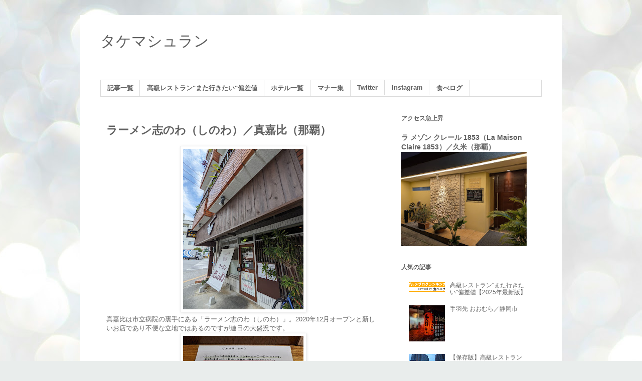

--- FILE ---
content_type: text/html; charset=UTF-8
request_url: https://www.takemachelin.com/2022/07/shinowa.html
body_size: 25287
content:
<!DOCTYPE html>
<html class='v2' dir='ltr' xmlns='http://www.w3.org/1999/xhtml' xmlns:b='http://www.google.com/2005/gml/b' xmlns:data='http://www.google.com/2005/gml/data' xmlns:expr='http://www.google.com/2005/gml/expr'>
<head>
<link href='https://www.blogger.com/static/v1/widgets/4128112664-css_bundle_v2.css' rel='stylesheet' type='text/css'/>


<script async src="//pagead2.googlesyndication.com/pagead/js/adsbygoogle.js"></script>
<script>
  (adsbygoogle = window.adsbygoogle || []).push({
    google_ad_client: "ca-pub-6491040208994429",
    enable_page_level_ads: true
  });
</script>


    <meta content='width=1100' name='viewport'/>
<meta content='text/html; charset=UTF-8' http-equiv='Content-Type'/>
<meta content='blogger' name='generator'/>
<link href='https://www.takemachelin.com/favicon.ico' rel='icon' type='image/x-icon'/>
<link href='https://www.takemachelin.com/2022/07/shinowa.html' rel='canonical'/>
<link rel="alternate" type="application/atom+xml" title="タケマシュラン - Atom" href="https://www.takemachelin.com/feeds/posts/default" />
<link rel="alternate" type="application/rss+xml" title="タケマシュラン - RSS" href="https://www.takemachelin.com/feeds/posts/default?alt=rss" />
<link rel="service.post" type="application/atom+xml" title="タケマシュラン - Atom" href="https://www.blogger.com/feeds/7210590660412691436/posts/default" />

<link rel="alternate" type="application/atom+xml" title="タケマシュラン - Atom" href="https://www.takemachelin.com/feeds/5747547509687915629/comments/default" />
<!--Can't find substitution for tag [blog.ieCssRetrofitLinks]-->
<link href='https://blogger.googleusercontent.com/img/b/R29vZ2xl/AVvXsEioDAa1LOkELRWZhVS-Hz8-IjWlDk9BITaxJlwONwpAhVNDTPenrZxnsKLr3cHpGgzISDir3P0F01bjmvw2n5wEps-O3McBjPNDHK_8Ne_eXqWLYG63bemiYkGTUbBeezuCr1r_N-g4hWhHoKdyqOPd56KCEUh7Hhb4Uh-AV8UaOPgKraltyAHN2AUp/s320/PXL_20220725_033717521.jpg' rel='image_src'/>
<meta content='https://www.takemachelin.com/2022/07/shinowa.html' property='og:url'/>
<meta content='ラーメン志のわ（しのわ）／真嘉比（那覇）' property='og:title'/>
<meta content='真嘉比は市立病院の裏手にある「ラーメン志のわ（しのわ）」。2020年12月オープンと新しいお店であり不便な立地ではあるのですが連日の大盛況です。 ゆいレール「市立病院前駅」から歩いて10分程の距離ではありますが車で訪れるゲストが殆ど。入店時に「何番のスペースに停めたか」を尋ねられ...' property='og:description'/>
<meta content='https://blogger.googleusercontent.com/img/b/R29vZ2xl/AVvXsEioDAa1LOkELRWZhVS-Hz8-IjWlDk9BITaxJlwONwpAhVNDTPenrZxnsKLr3cHpGgzISDir3P0F01bjmvw2n5wEps-O3McBjPNDHK_8Ne_eXqWLYG63bemiYkGTUbBeezuCr1r_N-g4hWhHoKdyqOPd56KCEUh7Hhb4Uh-AV8UaOPgKraltyAHN2AUp/w1200-h630-p-k-no-nu/PXL_20220725_033717521.jpg' property='og:image'/>
<title>タケマシュラン: ラーメン志のわ&#65288;しのわ&#65289;&#65295;真嘉比&#65288;那覇&#65289;</title>
<style id='page-skin-1' type='text/css'><!--
/*
-----------------------------------------------
Blogger Template Style
Name:     Simple
Designer: Blogger
URL:      www.blogger.com
----------------------------------------------- */
/* Content
----------------------------------------------- */
body {
font: normal normal 12px 'Trebuchet MS', Trebuchet, Verdana, sans-serif;
color: #606060;
background: #e9edec url(//themes.googleusercontent.com/image?id=1SBilrALlXIPLRAelrnhYjgFyYa09ZeL8cdktIYuaRwQ3kEvcEX-Xz1NjKkrLjtsPxmc7) repeat fixed top center /* Credit: merrymoonmary (http://www.istockphoto.com/googleimages.php?id=10871280&platform=blogger) */;
padding: 0 0 0 0;
}
html body .region-inner {
min-width: 0;
max-width: 100%;
width: auto;
}
h2 {
font-size: 22px;
}
a:link {
text-decoration:none;
color: #606060;
}
a:visited {
text-decoration:none;
color: #606060;
}
a:hover {
text-decoration:underline;
color: #ff512e;
}
.body-fauxcolumn-outer .fauxcolumn-inner {
background: transparent none repeat scroll top left;
_background-image: none;
}
.body-fauxcolumn-outer .cap-top {
position: absolute;
z-index: 1;
height: 400px;
width: 100%;
}
.body-fauxcolumn-outer .cap-top .cap-left {
width: 100%;
background: transparent none repeat-x scroll top left;
_background-image: none;
}
.content-outer {
-moz-box-shadow: 0 0 0 rgba(0, 0, 0, .15);
-webkit-box-shadow: 0 0 0 rgba(0, 0, 0, .15);
-goog-ms-box-shadow: 0 0 0 #333333;
box-shadow: 0 0 0 rgba(0, 0, 0, .15);
margin-bottom: 1px;
}
.content-inner {
padding: 10px 40px;
}
.content-inner {
background-color: #ffffff;
}
/* Header
----------------------------------------------- */
.header-outer {
background: rgba(0, 0, 0, 0) none repeat-x scroll 0 -400px;
_background-image: none;
}
.Header h1 {
font: normal normal 30px 'Trebuchet MS',Trebuchet,Verdana,sans-serif;
color: #606060;
text-shadow: 0 0 0 rgba(0, 0, 0, .2);
}
.Header h1 a {
color: #606060;
}
.Header .description {
font-size: 18px;
color: #606060;
}
.header-inner .Header .titlewrapper {
padding: 22px 0;
}
.header-inner .Header .descriptionwrapper {
padding: 0 0;
}
/* Tabs
----------------------------------------------- */
.tabs-inner .section:first-child {
border-top: 0 solid #dbdbdb;
}
.tabs-inner .section:first-child ul {
margin-top: -1px;
border-top: 1px solid #dbdbdb;
border-left: 1px solid #dbdbdb;
border-right: 1px solid #dbdbdb;
}
.tabs-inner .widget ul {
background: rgba(0, 0, 0, 0) none repeat-x scroll 0 -800px;
_background-image: none;
border-bottom: 1px solid #dbdbdb;
margin-top: 0;
margin-left: -30px;
margin-right: -30px;
}
.tabs-inner .widget li a {
display: inline-block;
padding: .6em 1em;
font: normal bold 12.7px 'Trebuchet MS', Trebuchet, Verdana, sans-serif;
color: #606060;
border-left: 1px solid #ffffff;
border-right: 1px solid #dbdbdb;
}
.tabs-inner .widget li:first-child a {
border-left: none;
}
.tabs-inner .widget li.selected a, .tabs-inner .widget li a:hover {
color: #606060;
background-color: rgba(0, 0, 0, 0);
text-decoration: none;
}
/* Columns
----------------------------------------------- */
.main-outer {
border-top: 0 solid rgba(0, 0, 0, 0);
}
.fauxcolumn-left-outer .fauxcolumn-inner {
border-right: 1px solid rgba(0, 0, 0, 0);
}
.fauxcolumn-right-outer .fauxcolumn-inner {
border-left: 1px solid rgba(0, 0, 0, 0);
}
/* Headings
----------------------------------------------- */
div.widget > h2,
div.widget h2.title {
margin: 0 0 1em 0;
font: normal bold 12px 'Trebuchet MS',Trebuchet,Verdana,sans-serif;
color: #606060;
}
/* Widgets
----------------------------------------------- */
.widget .zippy {
color: #606060;
text-shadow: 2px 2px 1px rgba(0, 0, 0, .1);
}
.widget .popular-posts ul {
list-style: none;
}
/* Posts
----------------------------------------------- */
h2.date-header {
font: normal bold 11px Arial, Tahoma, Helvetica, FreeSans, sans-serif;
}
.date-header span {
background-color: #b9b9b9;
color: #ffffff;
padding: 0.4em;
letter-spacing: 3px;
margin: inherit;
}
.main-inner {
padding-top: 35px;
padding-bottom: 65px;
}
.main-inner .column-center-inner {
padding: 0 0;
}
.main-inner .column-center-inner .section {
margin: 0 1em;
}
.post {
margin: 0 0 45px 0;
}
h3.post-title, .comments h4 {
font: normal bold 22px 'Trebuchet MS',Trebuchet,Verdana,sans-serif;
margin: .75em 0 0;
}
.post-body {
font-size: 110%;
line-height: 1.4;
position: relative;
}
.post-body img, .post-body .tr-caption-container, .Profile img, .Image img,
.BlogList .item-thumbnail img {
padding: 2px;
background: #ffffff;
border: 1px solid #ededed;
-moz-box-shadow: 1px 1px 5px rgba(0, 0, 0, .1);
-webkit-box-shadow: 1px 1px 5px rgba(0, 0, 0, .1);
box-shadow: 1px 1px 5px rgba(0, 0, 0, .1);
}
.post-body img, .post-body .tr-caption-container {
padding: 5px;
}
.post-body .tr-caption-container {
color: #606060;
}
.post-body .tr-caption-container img {
padding: 0;
background: transparent;
border: none;
-moz-box-shadow: 0 0 0 rgba(0, 0, 0, .1);
-webkit-box-shadow: 0 0 0 rgba(0, 0, 0, .1);
box-shadow: 0 0 0 rgba(0, 0, 0, .1);
}
.post-header {
margin: 0 0 1.5em;
line-height: 1.6;
font-size: 90%;
}
.post-footer {
margin: 20px -2px 0;
padding: 5px 10px;
color: #606060;
background-color: #ededed;
border-bottom: 1px solid #ededed;
line-height: 1.6;
font-size: 90%;
}
#comments .comment-author {
padding-top: 1.5em;
border-top: 1px solid rgba(0, 0, 0, 0);
background-position: 0 1.5em;
}
#comments .comment-author:first-child {
padding-top: 0;
border-top: none;
}
.avatar-image-container {
margin: .2em 0 0;
}
#comments .avatar-image-container img {
border: 1px solid #ededed;
}
/* Comments
----------------------------------------------- */
.comments .comments-content .icon.blog-author {
background-repeat: no-repeat;
background-image: url([data-uri]);
}
.comments .comments-content .loadmore a {
border-top: 1px solid #606060;
border-bottom: 1px solid #606060;
}
.comments .comment-thread.inline-thread {
background-color: #ededed;
}
.comments .continue {
border-top: 2px solid #606060;
}
/* Accents
---------------------------------------------- */
.section-columns td.columns-cell {
border-left: 1px solid rgba(0, 0, 0, 0);
}
.blog-pager {
background: transparent url(//www.blogblog.com/1kt/simple/paging_dot.png) repeat-x scroll top center;
}
.blog-pager-older-link, .home-link,
.blog-pager-newer-link {
background-color: #ffffff;
padding: 5px;
}
.footer-outer {
border-top: 1px dashed #bbbbbb;
}
/* Mobile
----------------------------------------------- */
body.mobile  {
background-size: auto;
}
.mobile .body-fauxcolumn-outer {
background: transparent none repeat scroll top left;
}
.mobile .body-fauxcolumn-outer .cap-top {
background-size: 100% auto;
}
.mobile .content-outer {
-webkit-box-shadow: 0 0 3px rgba(0, 0, 0, .15);
box-shadow: 0 0 3px rgba(0, 0, 0, .15);
}
.mobile .tabs-inner .widget ul {
margin-left: 0;
margin-right: 0;
}
.mobile .post {
margin: 0;
}
.mobile .main-inner .column-center-inner .section {
margin: 0;
}
.mobile .date-header span {
padding: 0.1em 10px;
margin: 0 -10px;
}
.mobile h3.post-title {
margin: 0;
}
.mobile .blog-pager {
background: transparent none no-repeat scroll top center;
}
.mobile .footer-outer {
border-top: none;
}
.mobile .main-inner, .mobile .footer-inner {
background-color: #ffffff;
}
.mobile-index-contents {
color: #606060;
}
.mobile-link-button {
background-color: #606060;
}
.mobile-link-button a:link, .mobile-link-button a:visited {
color: #ffffff;
}
.mobile .tabs-inner .section:first-child {
border-top: none;
}
.mobile .tabs-inner .PageList .widget-content {
background-color: rgba(0, 0, 0, 0);
color: #606060;
border-top: 1px solid #dbdbdb;
border-bottom: 1px solid #dbdbdb;
}
.mobile .tabs-inner .PageList .widget-content .pagelist-arrow {
border-left: 1px solid #dbdbdb;
}

--></style>
<style id='template-skin-1' type='text/css'><!--
body {
min-width: 960px;
}
.content-outer, .content-fauxcolumn-outer, .region-inner {
min-width: 960px;
max-width: 960px;
_width: 960px;
}
.main-inner .columns {
padding-left: 0;
padding-right: 310px;
}
.main-inner .fauxcolumn-center-outer {
left: 0;
right: 310px;
/* IE6 does not respect left and right together */
_width: expression(this.parentNode.offsetWidth -
parseInt("0") -
parseInt("310px") + 'px');
}
.main-inner .fauxcolumn-left-outer {
width: 0;
}
.main-inner .fauxcolumn-right-outer {
width: 310px;
}
.main-inner .column-left-outer {
width: 0;
right: 100%;
margin-left: -0;
}
.main-inner .column-right-outer {
width: 310px;
margin-right: -310px;
}
#layout {
min-width: 0;
}
#layout .content-outer {
min-width: 0;
width: 800px;
}
#layout .region-inner {
min-width: 0;
width: auto;
}
body#layout div.add_widget {
padding: 8px;
}
body#layout div.add_widget a {
margin-left: 32px;
}
--></style>
<!-- Google tag (gtag.js) -->
<script async='true' src='https://www.googletagmanager.com/gtag/js?id=G-JZXKPED29L'></script>
<script>
        window.dataLayer = window.dataLayer || [];
        function gtag(){dataLayer.push(arguments);}
        gtag('js', new Date());
        gtag('config', 'G-JZXKPED29L');
      </script>
<link href='https://www.blogger.com/dyn-css/authorization.css?targetBlogID=7210590660412691436&amp;zx=5118d07a-9d75-4c21-98d6-b937108920ed' media='none' onload='if(media!=&#39;all&#39;)media=&#39;all&#39;' rel='stylesheet'/><noscript><link href='https://www.blogger.com/dyn-css/authorization.css?targetBlogID=7210590660412691436&amp;zx=5118d07a-9d75-4c21-98d6-b937108920ed' rel='stylesheet'/></noscript>
<meta name='google-adsense-platform-account' content='ca-host-pub-1556223355139109'/>
<meta name='google-adsense-platform-domain' content='blogspot.com'/>

<!-- data-ad-client=ca-pub-6491040208994429 -->

</head>
<body class='loading variant-simplysimple'>
<div id="fb-root"></div>
<script>(function(d, s, id) {
  var js, fjs = d.getElementsByTagName(s)[0];
  if (d.getElementById(id)) return;
  js = d.createElement(s); js.id = id;
  js.src = "//connect.facebook.net/ja_JP/sdk.js#xfbml=1&version=v2.8";
  fjs.parentNode.insertBefore(js, fjs);
}(document, 'script', 'facebook-jssdk'));</script>




  <div class='navbar no-items section' id='navbar' name='Navbar'>
</div>
<div class='body-fauxcolumns'>
<div class='fauxcolumn-outer body-fauxcolumn-outer'>
<div class='cap-top'>
<div class='cap-left'></div>
<div class='cap-right'></div>
</div>
<div class='fauxborder-left'>
<div class='fauxborder-right'></div>
<div class='fauxcolumn-inner'>
</div>
</div>
<div class='cap-bottom'>
<div class='cap-left'></div>
<div class='cap-right'></div>
</div>
</div>
</div>
<div class='content'>
<div class='content-fauxcolumns'>
<div class='fauxcolumn-outer content-fauxcolumn-outer'>
<div class='cap-top'>
<div class='cap-left'></div>
<div class='cap-right'></div>
</div>
<div class='fauxborder-left'>
<div class='fauxborder-right'></div>
<div class='fauxcolumn-inner'>
</div>
</div>
<div class='cap-bottom'>
<div class='cap-left'></div>
<div class='cap-right'></div>
</div>
</div>
</div>
<div class='content-outer'>
<div class='content-cap-top cap-top'>
<div class='cap-left'></div>
<div class='cap-right'></div>
</div>
<div class='fauxborder-left content-fauxborder-left'>
<div class='fauxborder-right content-fauxborder-right'></div>
<div class='content-inner'>
<header>
<div class='header-outer'>
<div class='header-cap-top cap-top'>
<div class='cap-left'></div>
<div class='cap-right'></div>
</div>
<div class='fauxborder-left header-fauxborder-left'>
<div class='fauxborder-right header-fauxborder-right'></div>
<div class='region-inner header-inner'>
<div class='header section' id='header' name='ヘッダー'><div class='widget Header' data-version='1' id='Header1'>
<div id='header-inner'>
<div class='titlewrapper'>
<h1 class='title'>
<a href='https://www.takemachelin.com/'>
タケマシュラン
</a>
</h1>
</div>
<div class='descriptionwrapper'>
<p class='description'><span>
</span></p>
</div>
</div>
</div></div>
</div>
</div>
<div class='header-cap-bottom cap-bottom'>
<div class='cap-left'></div>
<div class='cap-right'></div>
</div>
</div>
</header>
<div class='tabs-outer'>
<div class='tabs-cap-top cap-top'>
<div class='cap-left'></div>
<div class='cap-right'></div>
</div>
<div class='fauxborder-left tabs-fauxborder-left'>
<div class='fauxborder-right tabs-fauxborder-right'></div>
<div class='region-inner tabs-inner'>
<div class='tabs section' id='crosscol' name='Cross-Column'><div class='widget PageList' data-version='1' id='PageList1'>
<div class='widget-content'>
<ul>
<li>
<a href='https://www.takemachelin.com/2022/01/ichiran.html'>記事一覧</a>
</li>
<li>
<a href='http://www.takemachelin.com/2013/02/blog-post_5280.html'>高級レストラン"また行きたい"偏差値</a>
</li>
<li>
<a href='https://www.takemachelin.com/2023/12/hotels.html'>ホテル一覧</a>
</li>
<li>
<a href='http://www.takemachelin.com/2017/12/manners.html'>マナー集</a>
</li>
<li>
<a href='https://twitter.com/takemachelin'>Twitter</a>
</li>
<li>
<a href='https://www.instagram.com/takemachelin/'>Instagram</a>
</li>
<li>
<a href='http://tabelog.com/rvwr/takemachelin/'>食べログ</a>
</li>
</ul>
<div class='clear'></div>
</div>
</div></div>
<div class='tabs no-items section' id='crosscol-overflow' name='Cross-Column 2'></div>
</div>
</div>
<div class='tabs-cap-bottom cap-bottom'>
<div class='cap-left'></div>
<div class='cap-right'></div>
</div>
</div>
<div class='main-outer'>
<div class='main-cap-top cap-top'>
<div class='cap-left'></div>
<div class='cap-right'></div>
</div>
<div class='fauxborder-left main-fauxborder-left'>
<div class='fauxborder-right main-fauxborder-right'></div>
<div class='region-inner main-inner'>
<div class='columns fauxcolumns'>
<div class='fauxcolumn-outer fauxcolumn-center-outer'>
<div class='cap-top'>
<div class='cap-left'></div>
<div class='cap-right'></div>
</div>
<div class='fauxborder-left'>
<div class='fauxborder-right'></div>
<div class='fauxcolumn-inner'>
</div>
</div>
<div class='cap-bottom'>
<div class='cap-left'></div>
<div class='cap-right'></div>
</div>
</div>
<div class='fauxcolumn-outer fauxcolumn-left-outer'>
<div class='cap-top'>
<div class='cap-left'></div>
<div class='cap-right'></div>
</div>
<div class='fauxborder-left'>
<div class='fauxborder-right'></div>
<div class='fauxcolumn-inner'>
</div>
</div>
<div class='cap-bottom'>
<div class='cap-left'></div>
<div class='cap-right'></div>
</div>
</div>
<div class='fauxcolumn-outer fauxcolumn-right-outer'>
<div class='cap-top'>
<div class='cap-left'></div>
<div class='cap-right'></div>
</div>
<div class='fauxborder-left'>
<div class='fauxborder-right'></div>
<div class='fauxcolumn-inner'>
</div>
</div>
<div class='cap-bottom'>
<div class='cap-left'></div>
<div class='cap-right'></div>
</div>
</div>
<!-- corrects IE6 width calculation -->
<div class='columns-inner'>
<div class='column-center-outer'>
<div class='column-center-inner'>
<div class='main section' id='main' name='メイン'><div class='widget Blog' data-version='1' id='Blog1'>
<div class='blog-posts hfeed'>

          <div class="date-outer">
        

          <div class="date-posts">
        
<div class='post-outer'>
<div class='post hentry uncustomized-post-template' itemprop='blogPost' itemscope='itemscope' itemtype='http://schema.org/BlogPosting'>
<meta content='https://blogger.googleusercontent.com/img/b/R29vZ2xl/AVvXsEioDAa1LOkELRWZhVS-Hz8-IjWlDk9BITaxJlwONwpAhVNDTPenrZxnsKLr3cHpGgzISDir3P0F01bjmvw2n5wEps-O3McBjPNDHK_8Ne_eXqWLYG63bemiYkGTUbBeezuCr1r_N-g4hWhHoKdyqOPd56KCEUh7Hhb4Uh-AV8UaOPgKraltyAHN2AUp/s320/PXL_20220725_033717521.jpg' itemprop='image_url'/>
<meta content='7210590660412691436' itemprop='blogId'/>
<meta content='5747547509687915629' itemprop='postId'/>
<a name='5747547509687915629'></a>
<h3 class='post-title entry-title' itemprop='name'>
ラーメン志のわ&#65288;しのわ&#65289;&#65295;真嘉比&#65288;那覇&#65289;
</h3>
<div class='post-header'>
<div class='post-header-line-1'></div>
</div>
<div class='post-body entry-content' id='post-body-5747547509687915629' itemprop='description articleBody'>
<div class="separator" style="clear: both; text-align: center;"><a href="https://blogger.googleusercontent.com/img/b/R29vZ2xl/AVvXsEioDAa1LOkELRWZhVS-Hz8-IjWlDk9BITaxJlwONwpAhVNDTPenrZxnsKLr3cHpGgzISDir3P0F01bjmvw2n5wEps-O3McBjPNDHK_8Ne_eXqWLYG63bemiYkGTUbBeezuCr1r_N-g4hWhHoKdyqOPd56KCEUh7Hhb4Uh-AV8UaOPgKraltyAHN2AUp/s4032/PXL_20220725_033717521.jpg" style="margin-left: 1em; margin-right: 1em;"><img border="0" data-original-height="4032" data-original-width="3024" height="320" src="https://blogger.googleusercontent.com/img/b/R29vZ2xl/AVvXsEioDAa1LOkELRWZhVS-Hz8-IjWlDk9BITaxJlwONwpAhVNDTPenrZxnsKLr3cHpGgzISDir3P0F01bjmvw2n5wEps-O3McBjPNDHK_8Ne_eXqWLYG63bemiYkGTUbBeezuCr1r_N-g4hWhHoKdyqOPd56KCEUh7Hhb4Uh-AV8UaOPgKraltyAHN2AUp/s320/PXL_20220725_033717521.jpg" width="240" /></a></div>真嘉比は市立病院の裏手にある&#12300;ラーメン志のわ&#65288;しのわ&#65289;&#12301;&#12290;2020年12月オープンと新しいお店であり不便な立地ではあるのですが連日の大盛況です&#12290;<div><div><div class="separator" style="clear: both; text-align: center;"><a href="https://blogger.googleusercontent.com/img/b/R29vZ2xl/AVvXsEgIjXD4ZlP3_ObvIndFpc4yqGGHVUWSqAj9beKtotFQ6vMNuBKAYJwRwfeRoYvL-Z636rY-U-GXoRkdO-iWgPqSeEJflIuoPrLC8ijefV3TlRDHcxgbXuPAaMOsOYSB0qcyUz8XARI5PHlS5XJiOJ_VL-GCu9eusMaocpzmAObbNQP12emWoMUsf4vr/s4032/PXL_20220725_031346276.jpg" style="margin-left: 1em; margin-right: 1em;"><img border="0" data-original-height="4032" data-original-width="3024" height="320" src="https://blogger.googleusercontent.com/img/b/R29vZ2xl/AVvXsEgIjXD4ZlP3_ObvIndFpc4yqGGHVUWSqAj9beKtotFQ6vMNuBKAYJwRwfeRoYvL-Z636rY-U-GXoRkdO-iWgPqSeEJflIuoPrLC8ijefV3TlRDHcxgbXuPAaMOsOYSB0qcyUz8XARI5PHlS5XJiOJ_VL-GCu9eusMaocpzmAObbNQP12emWoMUsf4vr/s320/PXL_20220725_031346276.jpg" width="240" /></a></div><div>ゆいレール&#12300;市立病院前駅&#12301;から歩いて10分程の距離ではありますが車で訪れるゲストが殆ど&#12290;入店時に&#12300;何番のスペースに停めたか&#12301;を尋ねられ&#12289;これまでに色々とトラブルがあったのかもしれません&#12290;</div></div><div><div class="separator" style="clear: both; text-align: center;"><a href="https://blogger.googleusercontent.com/img/b/R29vZ2xl/AVvXsEg0GZpRfVCPOXTs_y9zj8Yx0l7PswA-RA4dZc_weGaScNeYySQopGM9rmFpwU1ELPkDJMXY4GfA1tlKLo4XxruP48LGG5RhoqqAZVC7x6UHOy1fmZG0pjWICLlxDhOmUvJuxoVyF3TgycJD0x09aOxi414yxHfZ1aJj55Pq58M7wXCJNshOTRS0IMOV/s4032/PXL_20220725_031703679.jpg" style="margin-left: 1em; margin-right: 1em;"><img border="0" data-original-height="3024" data-original-width="4032" height="240" src="https://blogger.googleusercontent.com/img/b/R29vZ2xl/AVvXsEg0GZpRfVCPOXTs_y9zj8Yx0l7PswA-RA4dZc_weGaScNeYySQopGM9rmFpwU1ELPkDJMXY4GfA1tlKLo4XxruP48LGG5RhoqqAZVC7x6UHOy1fmZG0pjWICLlxDhOmUvJuxoVyF3TgycJD0x09aOxi414yxHfZ1aJj55Pq58M7wXCJNshOTRS0IMOV/s320/PXL_20220725_031703679.jpg" width="320" /></a></div><div>店内はカウンター席が10席ほどにテーブルが数卓&#12290;家族連れに優しいお店であり&#12289;未就学児向けに無料のお子様ラーメンが用意されています&#12290;</div><div><br /></div>ラーメンのベースは醤油&#12539;塩&#12539;背脂醤油&#12539;背脂塩の4パターンであり&#12289;そこにトッピングやサイドメニューを加えてカスタマイズを進めます&#12290;期間限定のメニューが用意されていることもあるようです&#12290;</div><div><div class="separator" style="clear: both; text-align: center;"><a href="https://blogger.googleusercontent.com/img/b/R29vZ2xl/AVvXsEhulkzv81pX3oVvP0qbJwrJHeuxuG4NJ8tLrqeL0KH025JN3A7c-kukSE1VC3qF84ZISRzolktLgW9LTttHzCMdOGLkZfHVkCCptCGx3WkK8CHy7-DRgxhASuG7D0mvRaJsfF8ActnwG6Oi7n-twedcr-GwzU_IsqoaVMvYQ1wOqDLmG790OkPxfUIq/s4032/PXL_20220725_032536842.jpg" style="margin-left: 1em; margin-right: 1em;"><img border="0" data-original-height="3024" data-original-width="4032" height="240" src="https://blogger.googleusercontent.com/img/b/R29vZ2xl/AVvXsEhulkzv81pX3oVvP0qbJwrJHeuxuG4NJ8tLrqeL0KH025JN3A7c-kukSE1VC3qF84ZISRzolktLgW9LTttHzCMdOGLkZfHVkCCptCGx3WkK8CHy7-DRgxhASuG7D0mvRaJsfF8ActnwG6Oi7n-twedcr-GwzU_IsqoaVMvYQ1wOqDLmG790OkPxfUIq/s320/PXL_20220725_032536842.jpg" width="320" /></a></div><div>私はオーソドックスな&#12300;醤油ラーメン&#12288;味玉のせ&#12301;を注文&#12290;950円です&#12290;平日ランチタイムは麺の大盛か小ライスがサービスされます&#12290;</div></div><div><div class="separator" style="clear: both; text-align: center;"><a href="https://blogger.googleusercontent.com/img/b/R29vZ2xl/AVvXsEiSrD6oDQoh45zlBKGEUkxxhjp_EiM3cqWNRubCbNw-e0uDr8P0MF2qX0X-lQz9551l4pc0pQhM729_i3_oqPKtli11fFV1q3RAb4HmVGih1IOMAwiKT0nDp-3vara9bR4v4PZY9Xgdqfxibo8Mso6-7JMIITsqI5k4sLO-sIRoJiW6ZeVUQGA1ycFB/s4032/PXL_20220725_032550505.PORTRAIT.jpg" style="margin-left: 1em; margin-right: 1em;"><img border="0" data-original-height="3024" data-original-width="4032" height="240" src="https://blogger.googleusercontent.com/img/b/R29vZ2xl/AVvXsEiSrD6oDQoh45zlBKGEUkxxhjp_EiM3cqWNRubCbNw-e0uDr8P0MF2qX0X-lQz9551l4pc0pQhM729_i3_oqPKtli11fFV1q3RAb4HmVGih1IOMAwiKT0nDp-3vara9bR4v4PZY9Xgdqfxibo8Mso6-7JMIITsqI5k4sLO-sIRoJiW6ZeVUQGA1ycFB/s320/PXL_20220725_032550505.PORTRAIT.jpg" width="320" /></a></div><div>キレイに盛り付けられたラーメン&#12290;スープは鶏のエキスが土台となり&#12289;鮮やかな醤油の風味が光ります&#12290;塩味以上に旨味が濃く&#12289;ベースのお出汁がしっかりとしている印象です&#12290;</div></div><div><div class="separator" style="clear: both; text-align: center;"><a href="https://blogger.googleusercontent.com/img/b/R29vZ2xl/AVvXsEjuUFgWYkg0mRjLhRwEeGKPqLP5sMgf0PTjTYhAoxYIjqW3NdhLlOIBOh95GkAd1H7Si6EiGI1Tsi22mUbUnWeLrj_xP0a5xIvkJC1bxKtQv9iDorNfDYyT0rNdR_pKCcWRgCcOD0piEdhXU-A46CthLEN0qn-xXeR6i08TFkHgOII4TrS83hmGkM9H/s4032/PXL_20220725_032607901.PORTRAIT.jpg" style="margin-left: 1em; margin-right: 1em;"><img border="0" data-original-height="3024" data-original-width="4032" height="240" src="https://blogger.googleusercontent.com/img/b/R29vZ2xl/AVvXsEjuUFgWYkg0mRjLhRwEeGKPqLP5sMgf0PTjTYhAoxYIjqW3NdhLlOIBOh95GkAd1H7Si6EiGI1Tsi22mUbUnWeLrj_xP0a5xIvkJC1bxKtQv9iDorNfDYyT0rNdR_pKCcWRgCcOD0piEdhXU-A46CthLEN0qn-xXeR6i08TFkHgOII4TrS83hmGkM9H/s320/PXL_20220725_032607901.PORTRAIT.jpg" width="320" /></a></div><div>麺が美味しいですね&#12290;割に細目なのですが&#12289;ツルっとした舌ざわりにしっかりとした歯ごたえを感じます&#12290;ラーメンというよりはイタリアンのパスタのようなニュアンスを感じます&#12290;特長的なヌードルなので&#12289;平日ランチタイムのサービスは麺大盛りを選択したほうがココダケ感があるかもしれません&#12290;</div></div><div><div class="separator" style="clear: both; text-align: center;"><a href="https://blogger.googleusercontent.com/img/b/R29vZ2xl/AVvXsEhve2SP1G2A3bH5zuPwgFGzrsbFqTpuP3O9QsyIc2MUd6sXjV5gn0SgMeKFJq5AdkZSaO-AnLdejT5er_e8Z2-VnxgwFtL6UAkPnOQT0fhzlNiVEP5M8R8Gi-n6J8GkW6bpIamNAjIFvGZMSF_bnNarf_u08hn-sBu0bcHYj0xdBQtaRQG1_X8SDeK_/s4032/PXL_20220725_033136750.PORTRAIT.jpg" style="margin-left: 1em; margin-right: 1em;"><img border="0" data-original-height="3024" data-original-width="4032" height="240" src="https://blogger.googleusercontent.com/img/b/R29vZ2xl/AVvXsEhve2SP1G2A3bH5zuPwgFGzrsbFqTpuP3O9QsyIc2MUd6sXjV5gn0SgMeKFJq5AdkZSaO-AnLdejT5er_e8Z2-VnxgwFtL6UAkPnOQT0fhzlNiVEP5M8R8Gi-n6J8GkW6bpIamNAjIFvGZMSF_bnNarf_u08hn-sBu0bcHYj0xdBQtaRQG1_X8SDeK_/s320/PXL_20220725_033136750.PORTRAIT.jpg" width="320" /></a></div><div>&#12300;雑炊にすると美味しい&#12301;とのアドバイスに従い&#12289;小ライスをラーメン丼へと移行します&#12290;ゴハンがエレガントなスープを吸って美味&#12290;円やかな味わいのチャーシューや繊細な風味の穂先メンマなど&#12289;具材の細部にまでこだわりが感じられます&#12290;</div><div class="separator" style="clear: both; text-align: center;"><a href="https://blogger.googleusercontent.com/img/b/R29vZ2xl/AVvXsEgN-BZmTfmyzbub3KViV_GVNB7XO27O5_CJq105KM5vU00Udv8-h2mk6Oc4jQI5eHEqR1WgmH7-ua2jjetAgFv3MfAXQoffIN5zAomyxsay-i9GlplYM9gxMgeNd3LcrSJNmOw5OcR4V_8KRN8S84Tiz0FZrYl-YeKHaNkMJOEFeK6cmeydgHSh5JH-/s4032/PXL_20220725_031338249.jpg" style="margin-left: 1em; margin-right: 1em;"><img border="0" data-original-height="3024" data-original-width="4032" height="240" src="https://blogger.googleusercontent.com/img/b/R29vZ2xl/AVvXsEgN-BZmTfmyzbub3KViV_GVNB7XO27O5_CJq105KM5vU00Udv8-h2mk6Oc4jQI5eHEqR1WgmH7-ua2jjetAgFv3MfAXQoffIN5zAomyxsay-i9GlplYM9gxMgeNd3LcrSJNmOw5OcR4V_8KRN8S84Tiz0FZrYl-YeKHaNkMJOEFeK6cmeydgHSh5JH-/s320/PXL_20220725_031338249.jpg" width="320" /></a></div>奇をてらわない&#12289;王道に美味しい醤油ラーメンでした&#12290;デフォルトで850円と那覇で食べる麺類としては強気の価格設定ですが&#12289;その価値は充分にある1杯です&#12290;営業日時につき&#12289;グーグルマップや食べログの情報が追い付いていなかったので&#65288;沖縄あるあるだ&#65289;&#12289;公式のインスタやツイッターを確認してから訪れると良いでしょう&#12290;<br /><br />



<!--Facebook-->
<div class="fb-like" data-action="like" data-layout="box_count" data-share="true" data-show-faces="false" data-size="small"></div>

<!--twitter-->
<a class="twitter-share-button" data-count="vertical" data-lang="ja" href="https://twitter.com/share">ツイート</a>
<script>!function(d,s,id){var js,fjs=d.getElementsByTagName(s)[0],p=/^http:/.test(d.location)?'http':'https';if(!d.getElementById(id)){js=d.createElement(s);js.id=id;js.src=p+'://platform.twitter.com/widgets.js';fjs.parentNode.insertBefore(js,fjs);}}(document, 'script', 'twitter-wjs');</script>

<!--食べログ-->
<a href="https://tabelog.com/blog/ranking/" target="_blank"><img alt="食べログ グルメブログランキング" border="0" height="20" src="https://tabelog.ssl.k-img.com/images/blog/banner/banner_80x20_1.gif" width="80" /></a></div><div><br />

<!--SNSボタン&#12288;ここまで-->
  
<div class="tabelog-info-box">
<div><strong><a href="https://tabelog.com/okinawa/A4701/A470103/47027376/">志のわ</a></strong><br />
<script charset="utf-8" src="https://tabelog.com/badge/google_badge?escape=false&amp;rcd=47027376&amp;user_id=3748554" type="text/javascript"></script>
</div>
<p style="color: #444444; font-size: 12px;">
<strong>関連ランキング&#65306;</strong><a href="https://tabelog.com/rstLst/ramen/">ラーメン</a> | <a href="https://tabelog.com/okinawa/A4701/A470103/R10749/rstLst/">市立病院前駅</a>&#12289;<a href="https://tabelog.com/okinawa/A4701/A470103/R10750/rstLst/">古島駅</a>&#12289;<a href="https://tabelog.com/okinawa/A4701/A470103/R10747/rstLst/">おもろまち駅</a></p>
</div>
  


<hr />
<b><span style="font-size: x-large;">関連記事</span></b><br />
1年で10回は沖縄を訪れます&#12290;1泊15万円の宿から民宿まで幅広く&#12290;<ul style="text-align: left;"><li><a href="https://www.takemachelin.com/2020/12/hiramatsu-hotels-resorts_22.html" target="_blank"><span style="color: #2b00fe;">ザ&#12539;ひらまつ ホテルズ&#65286;リゾーツ 宜野座</span></a></li><li><a href="https://www.takemachelin.com/2020/05/magachabaru-okinawa.html" target="_blank"><span style="color: #2b00fe;">MAGACHABARU OKINAWA&#65288;マガチャバル&#65289;&#65295;今帰仁</span></a></li><li><span style="color: #2b00fe;"><a href="https://www.takemachelin.com/2021/01/uza-terrace-beach-club-villas.html" target="_blank">ジ&#12539;ウザテラス ビーチクラブヴィラズ&#65288;THE UZA TERRACE BEACH CLUB VILLAS&#65289;&#65295;読谷村</a></span></li><li><a href="https://www.takemachelin.com/2019/12/atta-terrace-club-towers.html" target="_blank"><span style="color: #2b00fe;">ジ&#12539;アッタテラス クラブタワーズ&#65288;The Atta Terrace Club Towers&#65289;&#65295;恩納村</span></a></li><li><a href="https://www.takemachelin.com/2021/03/workation.html" target="_blank"><span style="color: #2b00fe;">ワーケーションという名の幻想&#12290;奴らは&#12300;ワーケーション&#12301;と言いたいだけであって&#12289;実践した経験は極めて少ない&#12290;</span></a></li><li><a href="https://www.takemachelin.com/2021/05/nanjo.html" target="_blank"><span style="color: #2b00fe;">いま沖縄で最もホットな地域&#12300;南城市&#12301;飲食店まとめ</span></a></li><li><a href="https://www.takemachelin.com/2022/03/hyatt-regency-naha-okinawa.html" target="_blank"><span style="color: #2b00fe;">ハイアット リージェンシー 那覇 沖縄</span></a></li><li><a href="https://www.takemachelin.com/2021/10/seragaki.html" target="_blank"><span style="color: #2b00fe;">ハイアットリージェンシー 瀬良垣アイランド沖縄</span></a></li><li><a href="https://www.takemachelin.com/2019/12/halekulani-okinawa.html" target="_blank"><span style="color: #2b00fe;">ハレクラニ沖縄&#65288;Halekulani Okinawa&#65289;&#65295;恩納村</span></a></li><li><a href="https://www.takemachelin.com/2021/03/6-six.html" target="_blank"><span style="color: #2b00fe;">6 &#65288;six&#12289;シス&#65289; &#65295;古宇利島</span></a></li><li><a href="https://www.takemachelin.com/2019/12/re.html" target="_blank"><span style="color: #2b00fe;">RE&#65288;アールイー&#65289;&#65295;本部町</span></a></li><li><a href="https://www.takemachelin.com/2020/04/maison-de-fujii.html" target="_blank"><span style="color: #2b00fe;">Maison de Fujii&#65288;メゾン ド フジイ&#65289;&#65295;松山</span></a><br /></li>
<li><span style="color: blue;"><a href="http://www.takemachelin.com/2013/08/vol1.html">はいむるぶし&#65295;小浜島</a></span></li>
<li><a href="http://www.takemachelin.com/2013/06/vol1.html"><span style="color: blue;">オリエンタルヒルズ沖縄 &#65295;恩納村</span></a></li>
<li><span style="color: blue;"><a href="http://www.takemachelin.com/2013/05/vol1_11.html">百名伽藍&#65295;南城</a></span></li>
<li><a href="http://www.takemachelin.com/2013/03/vol1.html"><span style="color: blue;">カヌチャベイホテル&#65286;ヴィラズ&#65295;名護</span></a></li>
<li><a href="http://www.takemachelin.com/2013/01/vol1_13.html"><span style="color: blue;">ザ&#12539;リッツカールトン沖縄&#65295;喜瀬</span></a></li>
<li><a href="https://www.takemachelin.com/2013/01/vol1.html"><span style="color: blue;">ザ&#12539;ブセナテラス&#65295;喜瀬</span></a></li>
</ul><div>
<div style="text-align: center;">
<iframe frameborder="0" marginheight="0" marginwidth="0" scrolling="no" src="//rcm-fe.amazon-adsystem.com/e/cm?lt1=_top&amp;bc1=000000&amp;IS2=1&amp;bg1=FFFFFF&amp;fc1=000000&amp;lc1=0000FF&amp;t=takemachelin-22&amp;language=ja_JP&amp;o=9&amp;p=8&amp;l=as4&amp;m=amazon&amp;f=ifr&amp;ref=as_ss_li_til&amp;asins=B098358Y6K&amp;linkId=f4b16832aaee5340ee41c9c19d05ec16" style="height: 240px; width: 120px;"></iframe>
</div>沖縄通を気取るなら必ず読んでおくべき&#12289;大迫力の一冊&#12290;米軍統治時代は決して歴史のお話ではなく&#12289;今の今まで地続きで繋がっていることが良くます&#12290;米軍の倉庫からかっぱらいを続ける悪ガキたちが警官になり&#12289;教師になり&#12289;ヤクザになり&#12289;そしてテロリストへ&#12290;沖縄戦後史の重要な事件を織り交ぜながら展開する圧巻のストーリー構成&#12290;オススメです&#12290;</div></div></div>



<a href="https://tabelog.com/okinawa/A4701/A470103/47027376/?tb_id=tabelog_948776a00416a0790fee9c73ff1cda9a425da570"></a>
<div style='clear: both;'></div>
</div>
<div class='post-footer'>
<div class='post-footer-line post-footer-line-1'>
<span class='post-author vcard'>
</span>
<span class='post-timestamp'>
</span>
<span class='reaction-buttons'>
</span>
<span class='post-comment-link'>
</span>
<span class='post-backlinks post-comment-link'>
</span>
<span class='post-icons'>
</span>
<div class='post-share-buttons goog-inline-block'>
</div>
</div>
<div class='post-footer-line post-footer-line-2'>
<span class='post-labels'>
</span>
</div>
<div class='post-footer-line post-footer-line-3'>
<span class='post-location'>
</span>
</div>
</div>
</div>
<div class='comments' id='comments'>
<a name='comments'></a>
</div>
</div>
<div class='inline-ad'>
<script async src="//pagead2.googlesyndication.com/pagead/js/adsbygoogle.js"></script>
<!-- oeceblog_main_Blog1_1x1_as -->
<ins class="adsbygoogle"
     style="display:block"
     data-ad-client="ca-pub-6491040208994429"
     data-ad-host="ca-host-pub-1556223355139109"
     data-ad-host-channel="L0007"
     data-ad-slot="8535391729"
     data-ad-format="auto"></ins>
<script>
(adsbygoogle = window.adsbygoogle || []).push({});
</script>
</div>

        </div></div>
      
</div>
<div class='blog-pager' id='blog-pager'>
<span id='blog-pager-newer-link'>
<a class='blog-pager-newer-link' href='https://www.takemachelin.com/2023/01/aizbar.html' id='Blog1_blog-pager-newer-link' title='次の投稿'>次の投稿</a>
</span>
<span id='blog-pager-older-link'>
<a class='blog-pager-older-link' href='https://www.takemachelin.com/2023/01/hajime.html' id='Blog1_blog-pager-older-link' title='前の投稿'>前の投稿</a>
</span>
<a class='home-link' href='https://www.takemachelin.com/'>ホーム</a>
</div>
<div class='clear'></div>
<div class='post-feeds'>
</div>
</div></div>
</div>
</div>
<div class='column-left-outer'>
<div class='column-left-inner'>
<aside>
</aside>
</div>
</div>
<div class='column-right-outer'>
<div class='column-right-inner'>
<aside>
<div class='sidebar section' id='sidebar-right-1'><div class='widget FeaturedPost' data-version='1' id='FeaturedPost1'>
<h2 class='title'>アクセス急上昇</h2>
<div class='post-summary'>
<h3><a href='https://www.takemachelin.com/2025/09/1853la.html'>ラ メゾン クレール 1853&#65288;La Maison Claire 1853&#65289;&#65295;久米&#65288;那覇&#65289;</a></h3>
<img class='image' src='https://blogger.googleusercontent.com/img/b/R29vZ2xl/AVvXsEhjnASXpJKumQxKQydqiK3lAqlcqzvZMfkEnwdwDR1sWIamrKNsNHKPPk-DoQ22yIZy-jqTJrhrbTknzqgeRPwmH69Xi0IbMetXjeIqjTCFHUgyvp6gNzH3xUTrvxOBBvhjDxSZ0fwJDIXDg5DJIlp6xHhpUpA3XhNN9kkgbvmLFeS30c_OJ9JuQMetcDQ/s320/a%20(7).jpg'/>
</div>
<style type='text/css'>
    .image {
      width: 100%;
    }
  </style>
<div class='clear'></div>
</div><div class='widget PopularPosts' data-version='1' id='PopularPosts1'>
<h2>人気の記事</h2>
<div class='widget-content popular-posts'>
<ul>
<li>
<div class='item-thumbnail-only'>
<div class='item-thumbnail'>
<a href='https://www.takemachelin.com/2013/02/blog-post_5280.html' target='_blank'>
<img alt='' border='0' src='https://lh3.googleusercontent.com/blogger_img_proxy/AEn0k_s29ZdN4YZx_F4eQLeLHCWF4spnK9EsvwnLYkg9pgq-YyQLeghaZ_LBZw1uXJH65Eh4P9pZhA6WcU6J4d4AeNO35C_oc14qxRcahtjc2f53ZW0LhToldAHQLL-pg0-6kb1wNnrIRg=w72-h72-p-k-no-nu'/>
</a>
</div>
<div class='item-title'><a href='https://www.takemachelin.com/2013/02/blog-post_5280.html'>高級レストラン"また行きたい"偏差値&#12304;2025年最新版&#12305;</a></div>
</div>
<div style='clear: both;'></div>
</li>
<li>
<div class='item-thumbnail-only'>
<div class='item-thumbnail'>
<a href='https://www.takemachelin.com/2025/12/oomura.html' target='_blank'>
<img alt='' border='0' src='https://blogger.googleusercontent.com/img/b/R29vZ2xl/AVvXsEgzRrWcc_f0C8JSe8T6H7dZUYmjZ4flgoGfOHPdko7BPzmO2MjNNspUo3naAhD7777OqHPfQJbBOnOAO8LRYBWMnP7epihzRtf7TCBQYcq3uN37FJzb335NxyNTVJoOylC9NAhRCSPtHS0A_Qseb_mREWkrf0sTaUAxpwFb5ngyfG0wPFnGctdr9NLia5o/w72-h72-p-k-no-nu/PXL_20251130_085848892.jpg'/>
</a>
</div>
<div class='item-title'><a href='https://www.takemachelin.com/2025/12/oomura.html'>手羽先 おおむら&#65295;静岡市</a></div>
</div>
<div style='clear: both;'></div>
</li>
<li>
<div class='item-thumbnail-only'>
<div class='item-thumbnail'>
<a href='https://www.takemachelin.com/2017/12/manners.html' target='_blank'>
<img alt='' border='0' src='https://blogger.googleusercontent.com/img/b/R29vZ2xl/AVvXsEih3JYEKixd3c4xrFB6_akX_X1Q006Bt4UH32VBtBGRHkJ1sOzv9j3Nu6W6_Llv5j92kuJemdnNewScVlztivBPOHicSEUSO89GBIThV7nWZFfdGEVHojnKb62c0ThUmQxtJ5HeJMIYZHo/w72-h72-p-k-no-nu/DSC01770.JPG'/>
</a>
</div>
<div class='item-title'><a href='https://www.takemachelin.com/2017/12/manners.html'>&#12304;保存版&#12305;高級レストランでナメられないためのマナー集</a></div>
</div>
<div style='clear: both;'></div>
</li>
<li>
<div class='item-thumbnail-only'>
<div class='item-thumbnail'>
<a href='https://www.takemachelin.com/2025/10/kitajima.html' target='_blank'>
<img alt='' border='0' src='https://blogger.googleusercontent.com/img/b/R29vZ2xl/AVvXsEjKe1zaZQsOkoNHuBCEgor-wt5Vai_sc_PB9YDDnF-Qg4BTPRkb8AQbLD40_tYwbFBrS1w70DZuOA4cWhom-_Hx1AjBAO3KmbtL-XZur3EvDMLqvjBrcyufsFbhme_05wJJUtPoXUCxfFmgrqMTOXm3g1vEb1DEh4aLm-D8bojDGxXV5ps3RUQmZACOsKs/w72-h72-p-k-no-nu/PXL_20251030_095116873.jpg'/>
</a>
</div>
<div class='item-title'><a href='https://www.takemachelin.com/2025/10/kitajima.html'>北島亭&#65288;きたじまてい&#65289;&#65295;四ツ谷</a></div>
</div>
<div style='clear: both;'></div>
</li>
<li>
<div class='item-thumbnail-only'>
<div class='item-thumbnail'>
<a href='https://www.takemachelin.com/2022/01/ichiran.html' target='_blank'>
<img alt='' border='0' src='https://blogger.googleusercontent.com/img/b/R29vZ2xl/AVvXsEg45YkC9LA0b3hkqqhkYDlnFDmP0xdWajgUIPqblTgcE7rcmtlZc2MwrvAY4QawEP392j5UJVg3vgu0P6MGWh32KKDJhCH-n-0GFLIy_iciwv5DSR4AG1Y_8UF127RiDDNX-G65Mb9_wIQ/w72-h72-p-k-no-nu/WS000428.JPG'/>
</a>
</div>
<div class='item-title'><a href='https://www.takemachelin.com/2022/01/ichiran.html'>記事一覧&#65288;1/3&#65289;</a></div>
</div>
<div style='clear: both;'></div>
</li>
<li>
<div class='item-thumbnail-only'>
<div class='item-thumbnail'>
<a href='https://www.takemachelin.com/2025/09/kuko.html' target='_blank'>
<img alt='' border='0' src='https://blogger.googleusercontent.com/img/b/R29vZ2xl/AVvXsEgcV_dhTJ-FGRQwzvW8OJPu0Ch0ApbgQvnUtd3WDLrJhjCRb3yoPi2piiiv2mtOMncu5KbDf8iV5ypchPjv8T3QWf6NYi4mQzZ2QKnxNpVym9JfaErTWutPNGcsQyaBhLKVYSVHXHc6KxrgEBD2qV8BCYJPL33gyR8nSE74LW-oWUr9PgvzmoYnzVayL-Y/w72-h72-p-k-no-nu/PXL_20250926_063446752.jpg'/>
</a>
</div>
<div class='item-title'><a href='https://www.takemachelin.com/2025/09/kuko.html'>空港食堂&#65288;くうこうしょくどう&#65289;&#65295;那覇空港</a></div>
</div>
<div style='clear: both;'></div>
</li>
<li>
<div class='item-thumbnail-only'>
<div class='item-thumbnail'>
<a href='https://www.takemachelin.com/2025/11/castellano.html' target='_blank'>
<img alt='' border='0' src='https://blogger.googleusercontent.com/img/b/R29vZ2xl/AVvXsEi_krRFr9NCubATG2SpTrGPNJK3nCJ9sHNu2bc86yQOeWUAaPlHfpjyADSrUZKinFbwVb2yVr25vrOJpQxQ_umY4wdy8GIRkwoR-8dN2Po6db22m9WmF-QUkrhX30vRoE7h-LK48zC5f5l7z2v-y49Ns9ATZqr2itnawdFvr2nu1C7O1ANAPOySWwrRPlU/w72-h72-p-k-no-nu/PXL_20251105_102107496.jpg'/>
</a>
</div>
<div class='item-title'><a href='https://www.takemachelin.com/2025/11/castellano.html'>エル カステリャーノ&#65288;EL Castellano&#65289;&#65295;渋谷</a></div>
</div>
<div style='clear: both;'></div>
</li>
<li>
<div class='item-thumbnail-only'>
<div class='item-thumbnail'>
<a href='https://www.takemachelin.com/2025/12/place.html' target='_blank'>
<img alt='' border='0' src='https://blogger.googleusercontent.com/img/b/R29vZ2xl/AVvXsEhYxniOSNffG6VRcwNMXUwyARvrcozk0jebHHRCB4_KXcd8LlVGSWchXdNk5Uo4cYDStor7SbJPds67Ok4-o9ejjrkCkdMWDj231Ei99Y_kQWbeYsVRUYnKSSbPYI0ujVTf3BKAPGm5jy_1k4ESVQ9FtUpkmHYnTxEh17xC6loVbeYLYRzR7FgfcAyFXJg/w72-h72-p-k-no-nu/PXL_20251206_073333355.jpg'/>
</a>
</div>
<div class='item-title'><a href='https://www.takemachelin.com/2025/12/place.html'>ハイアット プレイス 京都&#65288;Hyatt Place Kyoto&#65289;&#65295;丸太町</a></div>
</div>
<div style='clear: both;'></div>
</li>
<li>
<div class='item-thumbnail-only'>
<div class='item-thumbnail'>
<a href='https://www.takemachelin.com/2025/11/organ.html' target='_blank'>
<img alt='' border='0' src='https://blogger.googleusercontent.com/img/b/R29vZ2xl/AVvXsEircZPaKj6ZvPaV4XYN68nlEjFpfz9ntV6i9TOS1xJ12KWYrilzHnjggKv-h6H3ihVf1jitDBP6LW79T3l_gEbGTijzY2f5gmMoFOGVeSz9lATnebLyiVGYMRGaRrS4niFYLVqCMIt5d1YcrFM69IcfK7L2nAtT0AagicisF34YGSPEcS7QQQ6DSH8hWvY/w72-h72-p-k-no-nu/PXL_20251116_082451496.jpg'/>
</a>
</div>
<div class='item-title'><a href='https://www.takemachelin.com/2025/11/organ.html'>organ &#65288;オルガン&#65289;&#65295;西荻窪</a></div>
</div>
<div style='clear: both;'></div>
</li>
<li>
<div class='item-thumbnail-only'>
<div class='item-thumbnail'>
<a href='https://www.takemachelin.com/2025/11/sushihatsu.html' target='_blank'>
<img alt='' border='0' src='https://blogger.googleusercontent.com/img/b/R29vZ2xl/AVvXsEiUx6PsXl5OXuxIABzeAfCHU5CXHG8ljmAc0L4T8zXB1SLXTeMHiEZgVGz2NmbuiTr3PEA9dNs4TOLHu7IVEHLj92podIvvcTRF_8m_W_Ip_DFQvNzXzEiGFYGWgN0V2gBYLkUP9QzINBGfzHnQ80xo3bftt6zCbgmEZcPVdhcLjiGUwH1QX_L1qH4UwJQ/w72-h72-p-k-no-nu/PXL_20251121_095956355.jpg'/>
</a>
</div>
<div class='item-title'><a href='https://www.takemachelin.com/2025/11/sushihatsu.html'>湯島天神下 すし初&#65288;すしはつ&#65289;&#65295;湯島</a></div>
</div>
<div style='clear: both;'></div>
</li>
</ul>
<div class='clear'></div>
</div>
</div><div class='widget AdSense' data-version='1' id='AdSense2'>
<div class='widget-content'>
<script type="text/javascript"><!--
google_ad_client="pub-6491040208994429";
google_ad_host="pub-1556223355139109";
google_ad_width=160;
google_ad_height=600;
google_ad_format="160x600_as";
google_ad_type="text_image";
google_ad_host_channel="0001+S0004+L0001";
google_color_border="FFFFFF";
google_color_bg="FFFFFF";
google_color_link="606060";
google_color_url="606060";
google_color_text="606060";
//--></script>
<script type="text/javascript" src="//pagead2.googlesyndication.com/pagead/show_ads.js">
</script>
<div class='clear'></div>
</div>
</div><div class='widget BlogArchive' data-version='1' id='BlogArchive1'>
<h2>時系列</h2>
<div class='widget-content'>
<div id='ArchiveList'>
<div id='BlogArchive1_ArchiveList'>
<ul class='hierarchy'>
<li class='archivedate collapsed'>
<a class='toggle' href='javascript:void(0)'>
<span class='zippy'>

        &#9658;&#160;
      
</span>
</a>
<a class='post-count-link' href='https://www.takemachelin.com/2099/'>
2099
</a>
<span class='post-count' dir='ltr'>(2)</span>
<ul class='hierarchy'>
<li class='archivedate collapsed'>
<a class='toggle' href='javascript:void(0)'>
<span class='zippy'>

        &#9658;&#160;
      
</span>
</a>
<a class='post-count-link' href='https://www.takemachelin.com/2099/12/'>
12月
</a>
<span class='post-count' dir='ltr'>(2)</span>
</li>
</ul>
</li>
</ul>
<ul class='hierarchy'>
<li class='archivedate collapsed'>
<a class='toggle' href='javascript:void(0)'>
<span class='zippy'>

        &#9658;&#160;
      
</span>
</a>
<a class='post-count-link' href='https://www.takemachelin.com/2025/'>
2025
</a>
<span class='post-count' dir='ltr'>(491)</span>
<ul class='hierarchy'>
<li class='archivedate collapsed'>
<a class='toggle' href='javascript:void(0)'>
<span class='zippy'>

        &#9658;&#160;
      
</span>
</a>
<a class='post-count-link' href='https://www.takemachelin.com/2025/12/'>
12月
</a>
<span class='post-count' dir='ltr'>(30)</span>
</li>
</ul>
<ul class='hierarchy'>
<li class='archivedate collapsed'>
<a class='toggle' href='javascript:void(0)'>
<span class='zippy'>

        &#9658;&#160;
      
</span>
</a>
<a class='post-count-link' href='https://www.takemachelin.com/2025/11/'>
11月
</a>
<span class='post-count' dir='ltr'>(43)</span>
</li>
</ul>
<ul class='hierarchy'>
<li class='archivedate collapsed'>
<a class='toggle' href='javascript:void(0)'>
<span class='zippy'>

        &#9658;&#160;
      
</span>
</a>
<a class='post-count-link' href='https://www.takemachelin.com/2025/10/'>
10月
</a>
<span class='post-count' dir='ltr'>(40)</span>
</li>
</ul>
<ul class='hierarchy'>
<li class='archivedate collapsed'>
<a class='toggle' href='javascript:void(0)'>
<span class='zippy'>

        &#9658;&#160;
      
</span>
</a>
<a class='post-count-link' href='https://www.takemachelin.com/2025/09/'>
9月
</a>
<span class='post-count' dir='ltr'>(45)</span>
</li>
</ul>
<ul class='hierarchy'>
<li class='archivedate collapsed'>
<a class='toggle' href='javascript:void(0)'>
<span class='zippy'>

        &#9658;&#160;
      
</span>
</a>
<a class='post-count-link' href='https://www.takemachelin.com/2025/08/'>
8月
</a>
<span class='post-count' dir='ltr'>(42)</span>
</li>
</ul>
<ul class='hierarchy'>
<li class='archivedate collapsed'>
<a class='toggle' href='javascript:void(0)'>
<span class='zippy'>

        &#9658;&#160;
      
</span>
</a>
<a class='post-count-link' href='https://www.takemachelin.com/2025/07/'>
7月
</a>
<span class='post-count' dir='ltr'>(40)</span>
</li>
</ul>
<ul class='hierarchy'>
<li class='archivedate collapsed'>
<a class='toggle' href='javascript:void(0)'>
<span class='zippy'>

        &#9658;&#160;
      
</span>
</a>
<a class='post-count-link' href='https://www.takemachelin.com/2025/06/'>
6月
</a>
<span class='post-count' dir='ltr'>(39)</span>
</li>
</ul>
<ul class='hierarchy'>
<li class='archivedate collapsed'>
<a class='toggle' href='javascript:void(0)'>
<span class='zippy'>

        &#9658;&#160;
      
</span>
</a>
<a class='post-count-link' href='https://www.takemachelin.com/2025/05/'>
5月
</a>
<span class='post-count' dir='ltr'>(49)</span>
</li>
</ul>
<ul class='hierarchy'>
<li class='archivedate collapsed'>
<a class='toggle' href='javascript:void(0)'>
<span class='zippy'>

        &#9658;&#160;
      
</span>
</a>
<a class='post-count-link' href='https://www.takemachelin.com/2025/04/'>
4月
</a>
<span class='post-count' dir='ltr'>(43)</span>
</li>
</ul>
<ul class='hierarchy'>
<li class='archivedate collapsed'>
<a class='toggle' href='javascript:void(0)'>
<span class='zippy'>

        &#9658;&#160;
      
</span>
</a>
<a class='post-count-link' href='https://www.takemachelin.com/2025/03/'>
3月
</a>
<span class='post-count' dir='ltr'>(42)</span>
</li>
</ul>
<ul class='hierarchy'>
<li class='archivedate collapsed'>
<a class='toggle' href='javascript:void(0)'>
<span class='zippy'>

        &#9658;&#160;
      
</span>
</a>
<a class='post-count-link' href='https://www.takemachelin.com/2025/02/'>
2月
</a>
<span class='post-count' dir='ltr'>(34)</span>
</li>
</ul>
<ul class='hierarchy'>
<li class='archivedate collapsed'>
<a class='toggle' href='javascript:void(0)'>
<span class='zippy'>

        &#9658;&#160;
      
</span>
</a>
<a class='post-count-link' href='https://www.takemachelin.com/2025/01/'>
1月
</a>
<span class='post-count' dir='ltr'>(44)</span>
</li>
</ul>
</li>
</ul>
<ul class='hierarchy'>
<li class='archivedate collapsed'>
<a class='toggle' href='javascript:void(0)'>
<span class='zippy'>

        &#9658;&#160;
      
</span>
</a>
<a class='post-count-link' href='https://www.takemachelin.com/2024/'>
2024
</a>
<span class='post-count' dir='ltr'>(528)</span>
<ul class='hierarchy'>
<li class='archivedate collapsed'>
<a class='toggle' href='javascript:void(0)'>
<span class='zippy'>

        &#9658;&#160;
      
</span>
</a>
<a class='post-count-link' href='https://www.takemachelin.com/2024/12/'>
12月
</a>
<span class='post-count' dir='ltr'>(41)</span>
</li>
</ul>
<ul class='hierarchy'>
<li class='archivedate collapsed'>
<a class='toggle' href='javascript:void(0)'>
<span class='zippy'>

        &#9658;&#160;
      
</span>
</a>
<a class='post-count-link' href='https://www.takemachelin.com/2024/11/'>
11月
</a>
<span class='post-count' dir='ltr'>(40)</span>
</li>
</ul>
<ul class='hierarchy'>
<li class='archivedate collapsed'>
<a class='toggle' href='javascript:void(0)'>
<span class='zippy'>

        &#9658;&#160;
      
</span>
</a>
<a class='post-count-link' href='https://www.takemachelin.com/2024/10/'>
10月
</a>
<span class='post-count' dir='ltr'>(41)</span>
</li>
</ul>
<ul class='hierarchy'>
<li class='archivedate collapsed'>
<a class='toggle' href='javascript:void(0)'>
<span class='zippy'>

        &#9658;&#160;
      
</span>
</a>
<a class='post-count-link' href='https://www.takemachelin.com/2024/09/'>
9月
</a>
<span class='post-count' dir='ltr'>(50)</span>
</li>
</ul>
<ul class='hierarchy'>
<li class='archivedate collapsed'>
<a class='toggle' href='javascript:void(0)'>
<span class='zippy'>

        &#9658;&#160;
      
</span>
</a>
<a class='post-count-link' href='https://www.takemachelin.com/2024/08/'>
8月
</a>
<span class='post-count' dir='ltr'>(49)</span>
</li>
</ul>
<ul class='hierarchy'>
<li class='archivedate collapsed'>
<a class='toggle' href='javascript:void(0)'>
<span class='zippy'>

        &#9658;&#160;
      
</span>
</a>
<a class='post-count-link' href='https://www.takemachelin.com/2024/07/'>
7月
</a>
<span class='post-count' dir='ltr'>(42)</span>
</li>
</ul>
<ul class='hierarchy'>
<li class='archivedate collapsed'>
<a class='toggle' href='javascript:void(0)'>
<span class='zippy'>

        &#9658;&#160;
      
</span>
</a>
<a class='post-count-link' href='https://www.takemachelin.com/2024/06/'>
6月
</a>
<span class='post-count' dir='ltr'>(41)</span>
</li>
</ul>
<ul class='hierarchy'>
<li class='archivedate collapsed'>
<a class='toggle' href='javascript:void(0)'>
<span class='zippy'>

        &#9658;&#160;
      
</span>
</a>
<a class='post-count-link' href='https://www.takemachelin.com/2024/05/'>
5月
</a>
<span class='post-count' dir='ltr'>(44)</span>
</li>
</ul>
<ul class='hierarchy'>
<li class='archivedate collapsed'>
<a class='toggle' href='javascript:void(0)'>
<span class='zippy'>

        &#9658;&#160;
      
</span>
</a>
<a class='post-count-link' href='https://www.takemachelin.com/2024/04/'>
4月
</a>
<span class='post-count' dir='ltr'>(43)</span>
</li>
</ul>
<ul class='hierarchy'>
<li class='archivedate collapsed'>
<a class='toggle' href='javascript:void(0)'>
<span class='zippy'>

        &#9658;&#160;
      
</span>
</a>
<a class='post-count-link' href='https://www.takemachelin.com/2024/03/'>
3月
</a>
<span class='post-count' dir='ltr'>(45)</span>
</li>
</ul>
<ul class='hierarchy'>
<li class='archivedate collapsed'>
<a class='toggle' href='javascript:void(0)'>
<span class='zippy'>

        &#9658;&#160;
      
</span>
</a>
<a class='post-count-link' href='https://www.takemachelin.com/2024/02/'>
2月
</a>
<span class='post-count' dir='ltr'>(44)</span>
</li>
</ul>
<ul class='hierarchy'>
<li class='archivedate collapsed'>
<a class='toggle' href='javascript:void(0)'>
<span class='zippy'>

        &#9658;&#160;
      
</span>
</a>
<a class='post-count-link' href='https://www.takemachelin.com/2024/01/'>
1月
</a>
<span class='post-count' dir='ltr'>(48)</span>
</li>
</ul>
</li>
</ul>
<ul class='hierarchy'>
<li class='archivedate expanded'>
<a class='toggle' href='javascript:void(0)'>
<span class='zippy toggle-open'>

        &#9660;&#160;
      
</span>
</a>
<a class='post-count-link' href='https://www.takemachelin.com/2023/'>
2023
</a>
<span class='post-count' dir='ltr'>(541)</span>
<ul class='hierarchy'>
<li class='archivedate collapsed'>
<a class='toggle' href='javascript:void(0)'>
<span class='zippy'>

        &#9658;&#160;
      
</span>
</a>
<a class='post-count-link' href='https://www.takemachelin.com/2023/12/'>
12月
</a>
<span class='post-count' dir='ltr'>(48)</span>
</li>
</ul>
<ul class='hierarchy'>
<li class='archivedate collapsed'>
<a class='toggle' href='javascript:void(0)'>
<span class='zippy'>

        &#9658;&#160;
      
</span>
</a>
<a class='post-count-link' href='https://www.takemachelin.com/2023/11/'>
11月
</a>
<span class='post-count' dir='ltr'>(47)</span>
</li>
</ul>
<ul class='hierarchy'>
<li class='archivedate collapsed'>
<a class='toggle' href='javascript:void(0)'>
<span class='zippy'>

        &#9658;&#160;
      
</span>
</a>
<a class='post-count-link' href='https://www.takemachelin.com/2023/10/'>
10月
</a>
<span class='post-count' dir='ltr'>(50)</span>
</li>
</ul>
<ul class='hierarchy'>
<li class='archivedate collapsed'>
<a class='toggle' href='javascript:void(0)'>
<span class='zippy'>

        &#9658;&#160;
      
</span>
</a>
<a class='post-count-link' href='https://www.takemachelin.com/2023/09/'>
9月
</a>
<span class='post-count' dir='ltr'>(46)</span>
</li>
</ul>
<ul class='hierarchy'>
<li class='archivedate collapsed'>
<a class='toggle' href='javascript:void(0)'>
<span class='zippy'>

        &#9658;&#160;
      
</span>
</a>
<a class='post-count-link' href='https://www.takemachelin.com/2023/08/'>
8月
</a>
<span class='post-count' dir='ltr'>(47)</span>
</li>
</ul>
<ul class='hierarchy'>
<li class='archivedate collapsed'>
<a class='toggle' href='javascript:void(0)'>
<span class='zippy'>

        &#9658;&#160;
      
</span>
</a>
<a class='post-count-link' href='https://www.takemachelin.com/2023/07/'>
7月
</a>
<span class='post-count' dir='ltr'>(46)</span>
</li>
</ul>
<ul class='hierarchy'>
<li class='archivedate collapsed'>
<a class='toggle' href='javascript:void(0)'>
<span class='zippy'>

        &#9658;&#160;
      
</span>
</a>
<a class='post-count-link' href='https://www.takemachelin.com/2023/06/'>
6月
</a>
<span class='post-count' dir='ltr'>(40)</span>
</li>
</ul>
<ul class='hierarchy'>
<li class='archivedate collapsed'>
<a class='toggle' href='javascript:void(0)'>
<span class='zippy'>

        &#9658;&#160;
      
</span>
</a>
<a class='post-count-link' href='https://www.takemachelin.com/2023/05/'>
5月
</a>
<span class='post-count' dir='ltr'>(42)</span>
</li>
</ul>
<ul class='hierarchy'>
<li class='archivedate collapsed'>
<a class='toggle' href='javascript:void(0)'>
<span class='zippy'>

        &#9658;&#160;
      
</span>
</a>
<a class='post-count-link' href='https://www.takemachelin.com/2023/04/'>
4月
</a>
<span class='post-count' dir='ltr'>(42)</span>
</li>
</ul>
<ul class='hierarchy'>
<li class='archivedate collapsed'>
<a class='toggle' href='javascript:void(0)'>
<span class='zippy'>

        &#9658;&#160;
      
</span>
</a>
<a class='post-count-link' href='https://www.takemachelin.com/2023/03/'>
3月
</a>
<span class='post-count' dir='ltr'>(48)</span>
</li>
</ul>
<ul class='hierarchy'>
<li class='archivedate expanded'>
<a class='toggle' href='javascript:void(0)'>
<span class='zippy toggle-open'>

        &#9660;&#160;
      
</span>
</a>
<a class='post-count-link' href='https://www.takemachelin.com/2023/02/'>
2月
</a>
<span class='post-count' dir='ltr'>(39)</span>
<ul class='posts'>
<li><a href='https://www.takemachelin.com/2023/03/gaucher.html'>ゴーシェ&#65288;Gaucher&#65289;&#65295;六本木</a></li>
<li><a href='https://www.takemachelin.com/2023/03/toukarin.html'>中国料理 桃花林&#65288;とうかりん&#65289;&#65295;栄&#65288;名古屋&#65289;</a></li>
<li><a href='https://www.takemachelin.com/2023/03/bijan.html'>Bijan Bar &amp; Restaurant&#65295;ブキッ ビンタン&#65288;クアラルンプール&#65289;</a></li>
<li><a href='https://www.takemachelin.com/2023/03/prunier.html'>プルニエ&#65288;RESTAURANT PRUNIER&#65289;&#65295;丸の内</a></li>
<li><a href='https://www.takemachelin.com/2023/01/okiplaza.html'>隠岐プラザホテル&#65288;OKIPLAZA HOTEL&#12539;宿泊&#65289;&#65295;隠岐&#65288;島根&#65289;</a></li>
<li><a href='https://www.takemachelin.com/2023/01/okidinner.html'>隠岐プラザホテル&#65288;OKIPLAZA HOTEL&#12539;夕食&#65289;&#65295;隠岐&#65288;島根&#65289;</a></li>
<li><a href='https://www.takemachelin.com/2023/02/jojo.html'>Jojo Little Kitchen&#65295;クアラルンプール</a></li>
<li><a href='https://www.takemachelin.com/2023/01/mizuno.html'>美津の&#65288;みづの&#65289;&#65295;難波&#65288;大阪&#65289;</a></li>
<li><a href='https://www.takemachelin.com/2023/01/hukaura.html'>海の駅ふかうら 深浦まるごと市場&#65295;深浦&#65288;秋田&#65289;</a></li>
<li><a href='https://www.takemachelin.com/2023/02/ceppo.html'>アルチェッポ&#65288;Al Ceppo&#65289;&#65295;白金高輪</a></li>
<li><a href='https://www.takemachelin.com/2023/02/maruha.html'>まるは食堂 ラシック店&#65295;栄&#65288;名古屋&#65289;</a></li>
<li><a href='https://www.takemachelin.com/2023/02/eiraku.html'>地鶏の里 永楽荘&#65288;えいらくそう&#65289;&#65295;隼人&#65288;鹿児島&#65289;</a></li>
<li><a href='https://www.takemachelin.com/2023/02/aodzero.html'>ゼロワンカレーA.o.D&#65288;ZERO ONE CURRY&#65289;&#65295;三田</a></li>
<li><a href='https://www.takemachelin.com/2022/09/doraemon.html'>宮古そばの名所 どらえもん&#65295;県庁前&#65288;那覇&#65289;</a></li>
<li><a href='https://www.takemachelin.com/2023/03/245.html'>祗園245&#65295;三条京阪&#65288;京都&#65289;</a></li>
<li><a href='https://www.takemachelin.com/2023/02/anjuanhotel.html'>なごみ宿安住庵&#65288;あんじゅあん&#12289;宿泊&#65289;&#65295;中村&#65288;四万十市&#65289;</a></li>
<li><a href='https://www.takemachelin.com/2023/02/anjuan.html'>なごみ宿安住庵&#65288;あんじゅあん&#12289;夕食&#65289;&#65295;中村&#65288;四万十市&#65289;</a></li>
<li><a href='https://www.takemachelin.com/2023/04/bellitalia.html'>アンティカブラチェリアベッリターリア &#65288;Antica Braceria Bellitalia&#65289;&#65295;三田</a></li>
<li><a href='https://www.takemachelin.com/2023/02/marushin.html'>マルシン飯店&#65295;東山三条&#65288;京都&#65289;</a></li>
<li><a href='https://www.takemachelin.com/2023/02/mansaku.html'>名代かつ屋 万さく&#65288;まんさく&#65289;&#65295;姶良&#65288;鹿児島&#65289;</a></li>
<li><a href='https://www.takemachelin.com/2022/12/trunk.html'>TRUNK&#65288;トランク&#65289;&#65295;目黒</a></li>
<li><a href='https://www.takemachelin.com/2023/02/okaru.html'>おかる&#65295;難波</a></li>
<li><a href='https://www.takemachelin.com/2023/01/tosayamahotel.html'>オーベルジュ土佐山&#65288;宿泊&#65289;&#65295;高知市</a></li>
<li><a href='https://www.takemachelin.com/2023/01/tosayama.html'>オーベルジュ土佐山&#65288;夕食&#65289;&#65295;高知市</a></li>
<li><a href='https://www.takemachelin.com/2022/11/horikawa.html'>首里 ほりかわ&#65295;那覇</a></li>
<li><a href='https://www.takemachelin.com/2023/03/regionale.html'>REGIONALE&#65288;レジョナーレ&#65289;&#65295;目黒</a></li>
<li><a href='https://www.takemachelin.com/2023/02/shiosai.html'>潮騒&#65288;しおさい&#65289;&#65295;屋久島</a></li>
<li><a href='https://www.takemachelin.com/2023/02/zenza.html'>銭座庵&#65288;ぜんざあん&#65289;&#65295;七条&#65288;京都&#65289;</a></li>
<li><a href='https://www.takemachelin.com/2023/02/elio.html'>エリオ&#12539;ロカンダ&#12539;イタリアーナ &#65288;Elio Locanda Italiana&#65289;&#65295;麹町</a></li>
<li><a href='https://www.takemachelin.com/2023/03/hanazen.html'>花善&#65288;はなぜん&#65289;&#65295;大館&#65288;秋田&#65289;</a></li>
<li><a href='https://www.takemachelin.com/2023/02/chin.html'>豚中華 大阪焼売珍 千日前店&#65295;難波</a></li>
<li><a href='https://www.takemachelin.com/2023/01/aizbar.html'>aizbar&#65288;アイズバー&#65289;&#65295;目黒</a></li>
<li><a href='https://www.takemachelin.com/2022/07/shinowa.html'>ラーメン志のわ&#65288;しのわ&#65289;&#65295;真嘉比&#65288;那覇&#65289;</a></li>
<li><a href='https://www.takemachelin.com/2023/01/hajime.html'>一&#65288;はじめ&#65289;&#65295;指宿&#65288;鹿児島&#65289;</a></li>
<li><a href='https://www.takemachelin.com/2023/01/ama.html'>別邸 天降る丘&#65288;あまふるおか&#65289;&#65295;指宿&#65288;鹿児島&#65289;</a></li>
<li><a href='https://www.takemachelin.com/2023/01/celeste.html'>セレステ &#65288;Céleste&#65289;&#65295;指宿&#65288;鹿児島&#65289;</a></li>
<li><a href='https://www.takemachelin.com/2023/03/tvb.html'>Ristorante t.v.b&#65288;リストランテ ティ ヴォリオ ベーネ&#65289;&#65295;祇園</a></li>
<li><a href='https://www.takemachelin.com/2022/11/tyuugoku.html'>中国飯店&#65288;ちゅうごくはんてん&#65289;&#65295;六本木</a></li>
<li><a href='https://www.takemachelin.com/2023/03/airport.html'>大阪エアポートワイナリー&#65295;伊丹空港</a></li>
</ul>
</li>
</ul>
<ul class='hierarchy'>
<li class='archivedate collapsed'>
<a class='toggle' href='javascript:void(0)'>
<span class='zippy'>

        &#9658;&#160;
      
</span>
</a>
<a class='post-count-link' href='https://www.takemachelin.com/2023/01/'>
1月
</a>
<span class='post-count' dir='ltr'>(46)</span>
</li>
</ul>
</li>
</ul>
<ul class='hierarchy'>
<li class='archivedate collapsed'>
<a class='toggle' href='javascript:void(0)'>
<span class='zippy'>

        &#9658;&#160;
      
</span>
</a>
<a class='post-count-link' href='https://www.takemachelin.com/2022/'>
2022
</a>
<span class='post-count' dir='ltr'>(498)</span>
<ul class='hierarchy'>
<li class='archivedate collapsed'>
<a class='toggle' href='javascript:void(0)'>
<span class='zippy'>

        &#9658;&#160;
      
</span>
</a>
<a class='post-count-link' href='https://www.takemachelin.com/2022/12/'>
12月
</a>
<span class='post-count' dir='ltr'>(42)</span>
</li>
</ul>
<ul class='hierarchy'>
<li class='archivedate collapsed'>
<a class='toggle' href='javascript:void(0)'>
<span class='zippy'>

        &#9658;&#160;
      
</span>
</a>
<a class='post-count-link' href='https://www.takemachelin.com/2022/11/'>
11月
</a>
<span class='post-count' dir='ltr'>(41)</span>
</li>
</ul>
<ul class='hierarchy'>
<li class='archivedate collapsed'>
<a class='toggle' href='javascript:void(0)'>
<span class='zippy'>

        &#9658;&#160;
      
</span>
</a>
<a class='post-count-link' href='https://www.takemachelin.com/2022/10/'>
10月
</a>
<span class='post-count' dir='ltr'>(45)</span>
</li>
</ul>
<ul class='hierarchy'>
<li class='archivedate collapsed'>
<a class='toggle' href='javascript:void(0)'>
<span class='zippy'>

        &#9658;&#160;
      
</span>
</a>
<a class='post-count-link' href='https://www.takemachelin.com/2022/09/'>
9月
</a>
<span class='post-count' dir='ltr'>(40)</span>
</li>
</ul>
<ul class='hierarchy'>
<li class='archivedate collapsed'>
<a class='toggle' href='javascript:void(0)'>
<span class='zippy'>

        &#9658;&#160;
      
</span>
</a>
<a class='post-count-link' href='https://www.takemachelin.com/2022/08/'>
8月
</a>
<span class='post-count' dir='ltr'>(41)</span>
</li>
</ul>
<ul class='hierarchy'>
<li class='archivedate collapsed'>
<a class='toggle' href='javascript:void(0)'>
<span class='zippy'>

        &#9658;&#160;
      
</span>
</a>
<a class='post-count-link' href='https://www.takemachelin.com/2022/07/'>
7月
</a>
<span class='post-count' dir='ltr'>(43)</span>
</li>
</ul>
<ul class='hierarchy'>
<li class='archivedate collapsed'>
<a class='toggle' href='javascript:void(0)'>
<span class='zippy'>

        &#9658;&#160;
      
</span>
</a>
<a class='post-count-link' href='https://www.takemachelin.com/2022/06/'>
6月
</a>
<span class='post-count' dir='ltr'>(38)</span>
</li>
</ul>
<ul class='hierarchy'>
<li class='archivedate collapsed'>
<a class='toggle' href='javascript:void(0)'>
<span class='zippy'>

        &#9658;&#160;
      
</span>
</a>
<a class='post-count-link' href='https://www.takemachelin.com/2022/05/'>
5月
</a>
<span class='post-count' dir='ltr'>(45)</span>
</li>
</ul>
<ul class='hierarchy'>
<li class='archivedate collapsed'>
<a class='toggle' href='javascript:void(0)'>
<span class='zippy'>

        &#9658;&#160;
      
</span>
</a>
<a class='post-count-link' href='https://www.takemachelin.com/2022/04/'>
4月
</a>
<span class='post-count' dir='ltr'>(41)</span>
</li>
</ul>
<ul class='hierarchy'>
<li class='archivedate collapsed'>
<a class='toggle' href='javascript:void(0)'>
<span class='zippy'>

        &#9658;&#160;
      
</span>
</a>
<a class='post-count-link' href='https://www.takemachelin.com/2022/03/'>
3月
</a>
<span class='post-count' dir='ltr'>(41)</span>
</li>
</ul>
<ul class='hierarchy'>
<li class='archivedate collapsed'>
<a class='toggle' href='javascript:void(0)'>
<span class='zippy'>

        &#9658;&#160;
      
</span>
</a>
<a class='post-count-link' href='https://www.takemachelin.com/2022/02/'>
2月
</a>
<span class='post-count' dir='ltr'>(38)</span>
</li>
</ul>
<ul class='hierarchy'>
<li class='archivedate collapsed'>
<a class='toggle' href='javascript:void(0)'>
<span class='zippy'>

        &#9658;&#160;
      
</span>
</a>
<a class='post-count-link' href='https://www.takemachelin.com/2022/01/'>
1月
</a>
<span class='post-count' dir='ltr'>(43)</span>
</li>
</ul>
</li>
</ul>
<ul class='hierarchy'>
<li class='archivedate collapsed'>
<a class='toggle' href='javascript:void(0)'>
<span class='zippy'>

        &#9658;&#160;
      
</span>
</a>
<a class='post-count-link' href='https://www.takemachelin.com/2021/'>
2021
</a>
<span class='post-count' dir='ltr'>(514)</span>
<ul class='hierarchy'>
<li class='archivedate collapsed'>
<a class='toggle' href='javascript:void(0)'>
<span class='zippy'>

        &#9658;&#160;
      
</span>
</a>
<a class='post-count-link' href='https://www.takemachelin.com/2021/12/'>
12月
</a>
<span class='post-count' dir='ltr'>(43)</span>
</li>
</ul>
<ul class='hierarchy'>
<li class='archivedate collapsed'>
<a class='toggle' href='javascript:void(0)'>
<span class='zippy'>

        &#9658;&#160;
      
</span>
</a>
<a class='post-count-link' href='https://www.takemachelin.com/2021/11/'>
11月
</a>
<span class='post-count' dir='ltr'>(36)</span>
</li>
</ul>
<ul class='hierarchy'>
<li class='archivedate collapsed'>
<a class='toggle' href='javascript:void(0)'>
<span class='zippy'>

        &#9658;&#160;
      
</span>
</a>
<a class='post-count-link' href='https://www.takemachelin.com/2021/10/'>
10月
</a>
<span class='post-count' dir='ltr'>(41)</span>
</li>
</ul>
<ul class='hierarchy'>
<li class='archivedate collapsed'>
<a class='toggle' href='javascript:void(0)'>
<span class='zippy'>

        &#9658;&#160;
      
</span>
</a>
<a class='post-count-link' href='https://www.takemachelin.com/2021/09/'>
9月
</a>
<span class='post-count' dir='ltr'>(40)</span>
</li>
</ul>
<ul class='hierarchy'>
<li class='archivedate collapsed'>
<a class='toggle' href='javascript:void(0)'>
<span class='zippy'>

        &#9658;&#160;
      
</span>
</a>
<a class='post-count-link' href='https://www.takemachelin.com/2021/08/'>
8月
</a>
<span class='post-count' dir='ltr'>(43)</span>
</li>
</ul>
<ul class='hierarchy'>
<li class='archivedate collapsed'>
<a class='toggle' href='javascript:void(0)'>
<span class='zippy'>

        &#9658;&#160;
      
</span>
</a>
<a class='post-count-link' href='https://www.takemachelin.com/2021/07/'>
7月
</a>
<span class='post-count' dir='ltr'>(43)</span>
</li>
</ul>
<ul class='hierarchy'>
<li class='archivedate collapsed'>
<a class='toggle' href='javascript:void(0)'>
<span class='zippy'>

        &#9658;&#160;
      
</span>
</a>
<a class='post-count-link' href='https://www.takemachelin.com/2021/06/'>
6月
</a>
<span class='post-count' dir='ltr'>(38)</span>
</li>
</ul>
<ul class='hierarchy'>
<li class='archivedate collapsed'>
<a class='toggle' href='javascript:void(0)'>
<span class='zippy'>

        &#9658;&#160;
      
</span>
</a>
<a class='post-count-link' href='https://www.takemachelin.com/2021/05/'>
5月
</a>
<span class='post-count' dir='ltr'>(47)</span>
</li>
</ul>
<ul class='hierarchy'>
<li class='archivedate collapsed'>
<a class='toggle' href='javascript:void(0)'>
<span class='zippy'>

        &#9658;&#160;
      
</span>
</a>
<a class='post-count-link' href='https://www.takemachelin.com/2021/04/'>
4月
</a>
<span class='post-count' dir='ltr'>(48)</span>
</li>
</ul>
<ul class='hierarchy'>
<li class='archivedate collapsed'>
<a class='toggle' href='javascript:void(0)'>
<span class='zippy'>

        &#9658;&#160;
      
</span>
</a>
<a class='post-count-link' href='https://www.takemachelin.com/2021/03/'>
3月
</a>
<span class='post-count' dir='ltr'>(48)</span>
</li>
</ul>
<ul class='hierarchy'>
<li class='archivedate collapsed'>
<a class='toggle' href='javascript:void(0)'>
<span class='zippy'>

        &#9658;&#160;
      
</span>
</a>
<a class='post-count-link' href='https://www.takemachelin.com/2021/02/'>
2月
</a>
<span class='post-count' dir='ltr'>(40)</span>
</li>
</ul>
<ul class='hierarchy'>
<li class='archivedate collapsed'>
<a class='toggle' href='javascript:void(0)'>
<span class='zippy'>

        &#9658;&#160;
      
</span>
</a>
<a class='post-count-link' href='https://www.takemachelin.com/2021/01/'>
1月
</a>
<span class='post-count' dir='ltr'>(47)</span>
</li>
</ul>
</li>
</ul>
<ul class='hierarchy'>
<li class='archivedate collapsed'>
<a class='toggle' href='javascript:void(0)'>
<span class='zippy'>

        &#9658;&#160;
      
</span>
</a>
<a class='post-count-link' href='https://www.takemachelin.com/2020/'>
2020
</a>
<span class='post-count' dir='ltr'>(499)</span>
<ul class='hierarchy'>
<li class='archivedate collapsed'>
<a class='toggle' href='javascript:void(0)'>
<span class='zippy'>

        &#9658;&#160;
      
</span>
</a>
<a class='post-count-link' href='https://www.takemachelin.com/2020/12/'>
12月
</a>
<span class='post-count' dir='ltr'>(38)</span>
</li>
</ul>
<ul class='hierarchy'>
<li class='archivedate collapsed'>
<a class='toggle' href='javascript:void(0)'>
<span class='zippy'>

        &#9658;&#160;
      
</span>
</a>
<a class='post-count-link' href='https://www.takemachelin.com/2020/11/'>
11月
</a>
<span class='post-count' dir='ltr'>(40)</span>
</li>
</ul>
<ul class='hierarchy'>
<li class='archivedate collapsed'>
<a class='toggle' href='javascript:void(0)'>
<span class='zippy'>

        &#9658;&#160;
      
</span>
</a>
<a class='post-count-link' href='https://www.takemachelin.com/2020/10/'>
10月
</a>
<span class='post-count' dir='ltr'>(37)</span>
</li>
</ul>
<ul class='hierarchy'>
<li class='archivedate collapsed'>
<a class='toggle' href='javascript:void(0)'>
<span class='zippy'>

        &#9658;&#160;
      
</span>
</a>
<a class='post-count-link' href='https://www.takemachelin.com/2020/09/'>
9月
</a>
<span class='post-count' dir='ltr'>(36)</span>
</li>
</ul>
<ul class='hierarchy'>
<li class='archivedate collapsed'>
<a class='toggle' href='javascript:void(0)'>
<span class='zippy'>

        &#9658;&#160;
      
</span>
</a>
<a class='post-count-link' href='https://www.takemachelin.com/2020/08/'>
8月
</a>
<span class='post-count' dir='ltr'>(43)</span>
</li>
</ul>
<ul class='hierarchy'>
<li class='archivedate collapsed'>
<a class='toggle' href='javascript:void(0)'>
<span class='zippy'>

        &#9658;&#160;
      
</span>
</a>
<a class='post-count-link' href='https://www.takemachelin.com/2020/07/'>
7月
</a>
<span class='post-count' dir='ltr'>(38)</span>
</li>
</ul>
<ul class='hierarchy'>
<li class='archivedate collapsed'>
<a class='toggle' href='javascript:void(0)'>
<span class='zippy'>

        &#9658;&#160;
      
</span>
</a>
<a class='post-count-link' href='https://www.takemachelin.com/2020/06/'>
6月
</a>
<span class='post-count' dir='ltr'>(41)</span>
</li>
</ul>
<ul class='hierarchy'>
<li class='archivedate collapsed'>
<a class='toggle' href='javascript:void(0)'>
<span class='zippy'>

        &#9658;&#160;
      
</span>
</a>
<a class='post-count-link' href='https://www.takemachelin.com/2020/05/'>
5月
</a>
<span class='post-count' dir='ltr'>(39)</span>
</li>
</ul>
<ul class='hierarchy'>
<li class='archivedate collapsed'>
<a class='toggle' href='javascript:void(0)'>
<span class='zippy'>

        &#9658;&#160;
      
</span>
</a>
<a class='post-count-link' href='https://www.takemachelin.com/2020/04/'>
4月
</a>
<span class='post-count' dir='ltr'>(47)</span>
</li>
</ul>
<ul class='hierarchy'>
<li class='archivedate collapsed'>
<a class='toggle' href='javascript:void(0)'>
<span class='zippy'>

        &#9658;&#160;
      
</span>
</a>
<a class='post-count-link' href='https://www.takemachelin.com/2020/03/'>
3月
</a>
<span class='post-count' dir='ltr'>(45)</span>
</li>
</ul>
<ul class='hierarchy'>
<li class='archivedate collapsed'>
<a class='toggle' href='javascript:void(0)'>
<span class='zippy'>

        &#9658;&#160;
      
</span>
</a>
<a class='post-count-link' href='https://www.takemachelin.com/2020/02/'>
2月
</a>
<span class='post-count' dir='ltr'>(43)</span>
</li>
</ul>
<ul class='hierarchy'>
<li class='archivedate collapsed'>
<a class='toggle' href='javascript:void(0)'>
<span class='zippy'>

        &#9658;&#160;
      
</span>
</a>
<a class='post-count-link' href='https://www.takemachelin.com/2020/01/'>
1月
</a>
<span class='post-count' dir='ltr'>(52)</span>
</li>
</ul>
</li>
</ul>
<ul class='hierarchy'>
<li class='archivedate collapsed'>
<a class='toggle' href='javascript:void(0)'>
<span class='zippy'>

        &#9658;&#160;
      
</span>
</a>
<a class='post-count-link' href='https://www.takemachelin.com/2019/'>
2019
</a>
<span class='post-count' dir='ltr'>(599)</span>
<ul class='hierarchy'>
<li class='archivedate collapsed'>
<a class='toggle' href='javascript:void(0)'>
<span class='zippy'>

        &#9658;&#160;
      
</span>
</a>
<a class='post-count-link' href='https://www.takemachelin.com/2019/12/'>
12月
</a>
<span class='post-count' dir='ltr'>(42)</span>
</li>
</ul>
<ul class='hierarchy'>
<li class='archivedate collapsed'>
<a class='toggle' href='javascript:void(0)'>
<span class='zippy'>

        &#9658;&#160;
      
</span>
</a>
<a class='post-count-link' href='https://www.takemachelin.com/2019/11/'>
11月
</a>
<span class='post-count' dir='ltr'>(47)</span>
</li>
</ul>
<ul class='hierarchy'>
<li class='archivedate collapsed'>
<a class='toggle' href='javascript:void(0)'>
<span class='zippy'>

        &#9658;&#160;
      
</span>
</a>
<a class='post-count-link' href='https://www.takemachelin.com/2019/10/'>
10月
</a>
<span class='post-count' dir='ltr'>(44)</span>
</li>
</ul>
<ul class='hierarchy'>
<li class='archivedate collapsed'>
<a class='toggle' href='javascript:void(0)'>
<span class='zippy'>

        &#9658;&#160;
      
</span>
</a>
<a class='post-count-link' href='https://www.takemachelin.com/2019/09/'>
9月
</a>
<span class='post-count' dir='ltr'>(62)</span>
</li>
</ul>
<ul class='hierarchy'>
<li class='archivedate collapsed'>
<a class='toggle' href='javascript:void(0)'>
<span class='zippy'>

        &#9658;&#160;
      
</span>
</a>
<a class='post-count-link' href='https://www.takemachelin.com/2019/08/'>
8月
</a>
<span class='post-count' dir='ltr'>(55)</span>
</li>
</ul>
<ul class='hierarchy'>
<li class='archivedate collapsed'>
<a class='toggle' href='javascript:void(0)'>
<span class='zippy'>

        &#9658;&#160;
      
</span>
</a>
<a class='post-count-link' href='https://www.takemachelin.com/2019/07/'>
7月
</a>
<span class='post-count' dir='ltr'>(43)</span>
</li>
</ul>
<ul class='hierarchy'>
<li class='archivedate collapsed'>
<a class='toggle' href='javascript:void(0)'>
<span class='zippy'>

        &#9658;&#160;
      
</span>
</a>
<a class='post-count-link' href='https://www.takemachelin.com/2019/06/'>
6月
</a>
<span class='post-count' dir='ltr'>(47)</span>
</li>
</ul>
<ul class='hierarchy'>
<li class='archivedate collapsed'>
<a class='toggle' href='javascript:void(0)'>
<span class='zippy'>

        &#9658;&#160;
      
</span>
</a>
<a class='post-count-link' href='https://www.takemachelin.com/2019/05/'>
5月
</a>
<span class='post-count' dir='ltr'>(65)</span>
</li>
</ul>
<ul class='hierarchy'>
<li class='archivedate collapsed'>
<a class='toggle' href='javascript:void(0)'>
<span class='zippy'>

        &#9658;&#160;
      
</span>
</a>
<a class='post-count-link' href='https://www.takemachelin.com/2019/04/'>
4月
</a>
<span class='post-count' dir='ltr'>(46)</span>
</li>
</ul>
<ul class='hierarchy'>
<li class='archivedate collapsed'>
<a class='toggle' href='javascript:void(0)'>
<span class='zippy'>

        &#9658;&#160;
      
</span>
</a>
<a class='post-count-link' href='https://www.takemachelin.com/2019/03/'>
3月
</a>
<span class='post-count' dir='ltr'>(46)</span>
</li>
</ul>
<ul class='hierarchy'>
<li class='archivedate collapsed'>
<a class='toggle' href='javascript:void(0)'>
<span class='zippy'>

        &#9658;&#160;
      
</span>
</a>
<a class='post-count-link' href='https://www.takemachelin.com/2019/02/'>
2月
</a>
<span class='post-count' dir='ltr'>(45)</span>
</li>
</ul>
<ul class='hierarchy'>
<li class='archivedate collapsed'>
<a class='toggle' href='javascript:void(0)'>
<span class='zippy'>

        &#9658;&#160;
      
</span>
</a>
<a class='post-count-link' href='https://www.takemachelin.com/2019/01/'>
1月
</a>
<span class='post-count' dir='ltr'>(57)</span>
</li>
</ul>
</li>
</ul>
<ul class='hierarchy'>
<li class='archivedate collapsed'>
<a class='toggle' href='javascript:void(0)'>
<span class='zippy'>

        &#9658;&#160;
      
</span>
</a>
<a class='post-count-link' href='https://www.takemachelin.com/2018/'>
2018
</a>
<span class='post-count' dir='ltr'>(540)</span>
<ul class='hierarchy'>
<li class='archivedate collapsed'>
<a class='toggle' href='javascript:void(0)'>
<span class='zippy'>

        &#9658;&#160;
      
</span>
</a>
<a class='post-count-link' href='https://www.takemachelin.com/2018/12/'>
12月
</a>
<span class='post-count' dir='ltr'>(46)</span>
</li>
</ul>
<ul class='hierarchy'>
<li class='archivedate collapsed'>
<a class='toggle' href='javascript:void(0)'>
<span class='zippy'>

        &#9658;&#160;
      
</span>
</a>
<a class='post-count-link' href='https://www.takemachelin.com/2018/11/'>
11月
</a>
<span class='post-count' dir='ltr'>(38)</span>
</li>
</ul>
<ul class='hierarchy'>
<li class='archivedate collapsed'>
<a class='toggle' href='javascript:void(0)'>
<span class='zippy'>

        &#9658;&#160;
      
</span>
</a>
<a class='post-count-link' href='https://www.takemachelin.com/2018/10/'>
10月
</a>
<span class='post-count' dir='ltr'>(39)</span>
</li>
</ul>
<ul class='hierarchy'>
<li class='archivedate collapsed'>
<a class='toggle' href='javascript:void(0)'>
<span class='zippy'>

        &#9658;&#160;
      
</span>
</a>
<a class='post-count-link' href='https://www.takemachelin.com/2018/09/'>
9月
</a>
<span class='post-count' dir='ltr'>(50)</span>
</li>
</ul>
<ul class='hierarchy'>
<li class='archivedate collapsed'>
<a class='toggle' href='javascript:void(0)'>
<span class='zippy'>

        &#9658;&#160;
      
</span>
</a>
<a class='post-count-link' href='https://www.takemachelin.com/2018/08/'>
8月
</a>
<span class='post-count' dir='ltr'>(39)</span>
</li>
</ul>
<ul class='hierarchy'>
<li class='archivedate collapsed'>
<a class='toggle' href='javascript:void(0)'>
<span class='zippy'>

        &#9658;&#160;
      
</span>
</a>
<a class='post-count-link' href='https://www.takemachelin.com/2018/07/'>
7月
</a>
<span class='post-count' dir='ltr'>(48)</span>
</li>
</ul>
<ul class='hierarchy'>
<li class='archivedate collapsed'>
<a class='toggle' href='javascript:void(0)'>
<span class='zippy'>

        &#9658;&#160;
      
</span>
</a>
<a class='post-count-link' href='https://www.takemachelin.com/2018/05/'>
5月
</a>
<span class='post-count' dir='ltr'>(78)</span>
</li>
</ul>
<ul class='hierarchy'>
<li class='archivedate collapsed'>
<a class='toggle' href='javascript:void(0)'>
<span class='zippy'>

        &#9658;&#160;
      
</span>
</a>
<a class='post-count-link' href='https://www.takemachelin.com/2018/04/'>
4月
</a>
<span class='post-count' dir='ltr'>(68)</span>
</li>
</ul>
<ul class='hierarchy'>
<li class='archivedate collapsed'>
<a class='toggle' href='javascript:void(0)'>
<span class='zippy'>

        &#9658;&#160;
      
</span>
</a>
<a class='post-count-link' href='https://www.takemachelin.com/2018/03/'>
3月
</a>
<span class='post-count' dir='ltr'>(21)</span>
</li>
</ul>
<ul class='hierarchy'>
<li class='archivedate collapsed'>
<a class='toggle' href='javascript:void(0)'>
<span class='zippy'>

        &#9658;&#160;
      
</span>
</a>
<a class='post-count-link' href='https://www.takemachelin.com/2018/02/'>
2月
</a>
<span class='post-count' dir='ltr'>(57)</span>
</li>
</ul>
<ul class='hierarchy'>
<li class='archivedate collapsed'>
<a class='toggle' href='javascript:void(0)'>
<span class='zippy'>

        &#9658;&#160;
      
</span>
</a>
<a class='post-count-link' href='https://www.takemachelin.com/2018/01/'>
1月
</a>
<span class='post-count' dir='ltr'>(56)</span>
</li>
</ul>
</li>
</ul>
<ul class='hierarchy'>
<li class='archivedate collapsed'>
<a class='toggle' href='javascript:void(0)'>
<span class='zippy'>

        &#9658;&#160;
      
</span>
</a>
<a class='post-count-link' href='https://www.takemachelin.com/2017/'>
2017
</a>
<span class='post-count' dir='ltr'>(534)</span>
<ul class='hierarchy'>
<li class='archivedate collapsed'>
<a class='toggle' href='javascript:void(0)'>
<span class='zippy'>

        &#9658;&#160;
      
</span>
</a>
<a class='post-count-link' href='https://www.takemachelin.com/2017/12/'>
12月
</a>
<span class='post-count' dir='ltr'>(20)</span>
</li>
</ul>
<ul class='hierarchy'>
<li class='archivedate collapsed'>
<a class='toggle' href='javascript:void(0)'>
<span class='zippy'>

        &#9658;&#160;
      
</span>
</a>
<a class='post-count-link' href='https://www.takemachelin.com/2017/11/'>
11月
</a>
<span class='post-count' dir='ltr'>(60)</span>
</li>
</ul>
<ul class='hierarchy'>
<li class='archivedate collapsed'>
<a class='toggle' href='javascript:void(0)'>
<span class='zippy'>

        &#9658;&#160;
      
</span>
</a>
<a class='post-count-link' href='https://www.takemachelin.com/2017/10/'>
10月
</a>
<span class='post-count' dir='ltr'>(32)</span>
</li>
</ul>
<ul class='hierarchy'>
<li class='archivedate collapsed'>
<a class='toggle' href='javascript:void(0)'>
<span class='zippy'>

        &#9658;&#160;
      
</span>
</a>
<a class='post-count-link' href='https://www.takemachelin.com/2017/09/'>
9月
</a>
<span class='post-count' dir='ltr'>(55)</span>
</li>
</ul>
<ul class='hierarchy'>
<li class='archivedate collapsed'>
<a class='toggle' href='javascript:void(0)'>
<span class='zippy'>

        &#9658;&#160;
      
</span>
</a>
<a class='post-count-link' href='https://www.takemachelin.com/2017/08/'>
8月
</a>
<span class='post-count' dir='ltr'>(65)</span>
</li>
</ul>
<ul class='hierarchy'>
<li class='archivedate collapsed'>
<a class='toggle' href='javascript:void(0)'>
<span class='zippy'>

        &#9658;&#160;
      
</span>
</a>
<a class='post-count-link' href='https://www.takemachelin.com/2017/07/'>
7月
</a>
<span class='post-count' dir='ltr'>(34)</span>
</li>
</ul>
<ul class='hierarchy'>
<li class='archivedate collapsed'>
<a class='toggle' href='javascript:void(0)'>
<span class='zippy'>

        &#9658;&#160;
      
</span>
</a>
<a class='post-count-link' href='https://www.takemachelin.com/2017/06/'>
6月
</a>
<span class='post-count' dir='ltr'>(56)</span>
</li>
</ul>
<ul class='hierarchy'>
<li class='archivedate collapsed'>
<a class='toggle' href='javascript:void(0)'>
<span class='zippy'>

        &#9658;&#160;
      
</span>
</a>
<a class='post-count-link' href='https://www.takemachelin.com/2017/05/'>
5月
</a>
<span class='post-count' dir='ltr'>(67)</span>
</li>
</ul>
<ul class='hierarchy'>
<li class='archivedate collapsed'>
<a class='toggle' href='javascript:void(0)'>
<span class='zippy'>

        &#9658;&#160;
      
</span>
</a>
<a class='post-count-link' href='https://www.takemachelin.com/2017/04/'>
4月
</a>
<span class='post-count' dir='ltr'>(42)</span>
</li>
</ul>
<ul class='hierarchy'>
<li class='archivedate collapsed'>
<a class='toggle' href='javascript:void(0)'>
<span class='zippy'>

        &#9658;&#160;
      
</span>
</a>
<a class='post-count-link' href='https://www.takemachelin.com/2017/03/'>
3月
</a>
<span class='post-count' dir='ltr'>(37)</span>
</li>
</ul>
<ul class='hierarchy'>
<li class='archivedate collapsed'>
<a class='toggle' href='javascript:void(0)'>
<span class='zippy'>

        &#9658;&#160;
      
</span>
</a>
<a class='post-count-link' href='https://www.takemachelin.com/2017/02/'>
2月
</a>
<span class='post-count' dir='ltr'>(28)</span>
</li>
</ul>
<ul class='hierarchy'>
<li class='archivedate collapsed'>
<a class='toggle' href='javascript:void(0)'>
<span class='zippy'>

        &#9658;&#160;
      
</span>
</a>
<a class='post-count-link' href='https://www.takemachelin.com/2017/01/'>
1月
</a>
<span class='post-count' dir='ltr'>(38)</span>
</li>
</ul>
</li>
</ul>
<ul class='hierarchy'>
<li class='archivedate collapsed'>
<a class='toggle' href='javascript:void(0)'>
<span class='zippy'>

        &#9658;&#160;
      
</span>
</a>
<a class='post-count-link' href='https://www.takemachelin.com/2016/'>
2016
</a>
<span class='post-count' dir='ltr'>(374)</span>
<ul class='hierarchy'>
<li class='archivedate collapsed'>
<a class='toggle' href='javascript:void(0)'>
<span class='zippy'>

        &#9658;&#160;
      
</span>
</a>
<a class='post-count-link' href='https://www.takemachelin.com/2016/12/'>
12月
</a>
<span class='post-count' dir='ltr'>(32)</span>
</li>
</ul>
<ul class='hierarchy'>
<li class='archivedate collapsed'>
<a class='toggle' href='javascript:void(0)'>
<span class='zippy'>

        &#9658;&#160;
      
</span>
</a>
<a class='post-count-link' href='https://www.takemachelin.com/2016/11/'>
11月
</a>
<span class='post-count' dir='ltr'>(32)</span>
</li>
</ul>
<ul class='hierarchy'>
<li class='archivedate collapsed'>
<a class='toggle' href='javascript:void(0)'>
<span class='zippy'>

        &#9658;&#160;
      
</span>
</a>
<a class='post-count-link' href='https://www.takemachelin.com/2016/10/'>
10月
</a>
<span class='post-count' dir='ltr'>(23)</span>
</li>
</ul>
<ul class='hierarchy'>
<li class='archivedate collapsed'>
<a class='toggle' href='javascript:void(0)'>
<span class='zippy'>

        &#9658;&#160;
      
</span>
</a>
<a class='post-count-link' href='https://www.takemachelin.com/2016/09/'>
9月
</a>
<span class='post-count' dir='ltr'>(39)</span>
</li>
</ul>
<ul class='hierarchy'>
<li class='archivedate collapsed'>
<a class='toggle' href='javascript:void(0)'>
<span class='zippy'>

        &#9658;&#160;
      
</span>
</a>
<a class='post-count-link' href='https://www.takemachelin.com/2016/08/'>
8月
</a>
<span class='post-count' dir='ltr'>(30)</span>
</li>
</ul>
<ul class='hierarchy'>
<li class='archivedate collapsed'>
<a class='toggle' href='javascript:void(0)'>
<span class='zippy'>

        &#9658;&#160;
      
</span>
</a>
<a class='post-count-link' href='https://www.takemachelin.com/2016/07/'>
7月
</a>
<span class='post-count' dir='ltr'>(27)</span>
</li>
</ul>
<ul class='hierarchy'>
<li class='archivedate collapsed'>
<a class='toggle' href='javascript:void(0)'>
<span class='zippy'>

        &#9658;&#160;
      
</span>
</a>
<a class='post-count-link' href='https://www.takemachelin.com/2016/06/'>
6月
</a>
<span class='post-count' dir='ltr'>(31)</span>
</li>
</ul>
<ul class='hierarchy'>
<li class='archivedate collapsed'>
<a class='toggle' href='javascript:void(0)'>
<span class='zippy'>

        &#9658;&#160;
      
</span>
</a>
<a class='post-count-link' href='https://www.takemachelin.com/2016/05/'>
5月
</a>
<span class='post-count' dir='ltr'>(43)</span>
</li>
</ul>
<ul class='hierarchy'>
<li class='archivedate collapsed'>
<a class='toggle' href='javascript:void(0)'>
<span class='zippy'>

        &#9658;&#160;
      
</span>
</a>
<a class='post-count-link' href='https://www.takemachelin.com/2016/04/'>
4月
</a>
<span class='post-count' dir='ltr'>(27)</span>
</li>
</ul>
<ul class='hierarchy'>
<li class='archivedate collapsed'>
<a class='toggle' href='javascript:void(0)'>
<span class='zippy'>

        &#9658;&#160;
      
</span>
</a>
<a class='post-count-link' href='https://www.takemachelin.com/2016/03/'>
3月
</a>
<span class='post-count' dir='ltr'>(34)</span>
</li>
</ul>
<ul class='hierarchy'>
<li class='archivedate collapsed'>
<a class='toggle' href='javascript:void(0)'>
<span class='zippy'>

        &#9658;&#160;
      
</span>
</a>
<a class='post-count-link' href='https://www.takemachelin.com/2016/02/'>
2月
</a>
<span class='post-count' dir='ltr'>(24)</span>
</li>
</ul>
<ul class='hierarchy'>
<li class='archivedate collapsed'>
<a class='toggle' href='javascript:void(0)'>
<span class='zippy'>

        &#9658;&#160;
      
</span>
</a>
<a class='post-count-link' href='https://www.takemachelin.com/2016/01/'>
1月
</a>
<span class='post-count' dir='ltr'>(32)</span>
</li>
</ul>
</li>
</ul>
<ul class='hierarchy'>
<li class='archivedate collapsed'>
<a class='toggle' href='javascript:void(0)'>
<span class='zippy'>

        &#9658;&#160;
      
</span>
</a>
<a class='post-count-link' href='https://www.takemachelin.com/2015/'>
2015
</a>
<span class='post-count' dir='ltr'>(227)</span>
<ul class='hierarchy'>
<li class='archivedate collapsed'>
<a class='toggle' href='javascript:void(0)'>
<span class='zippy'>

        &#9658;&#160;
      
</span>
</a>
<a class='post-count-link' href='https://www.takemachelin.com/2015/12/'>
12月
</a>
<span class='post-count' dir='ltr'>(22)</span>
</li>
</ul>
<ul class='hierarchy'>
<li class='archivedate collapsed'>
<a class='toggle' href='javascript:void(0)'>
<span class='zippy'>

        &#9658;&#160;
      
</span>
</a>
<a class='post-count-link' href='https://www.takemachelin.com/2015/11/'>
11月
</a>
<span class='post-count' dir='ltr'>(22)</span>
</li>
</ul>
<ul class='hierarchy'>
<li class='archivedate collapsed'>
<a class='toggle' href='javascript:void(0)'>
<span class='zippy'>

        &#9658;&#160;
      
</span>
</a>
<a class='post-count-link' href='https://www.takemachelin.com/2015/10/'>
10月
</a>
<span class='post-count' dir='ltr'>(19)</span>
</li>
</ul>
<ul class='hierarchy'>
<li class='archivedate collapsed'>
<a class='toggle' href='javascript:void(0)'>
<span class='zippy'>

        &#9658;&#160;
      
</span>
</a>
<a class='post-count-link' href='https://www.takemachelin.com/2015/09/'>
9月
</a>
<span class='post-count' dir='ltr'>(19)</span>
</li>
</ul>
<ul class='hierarchy'>
<li class='archivedate collapsed'>
<a class='toggle' href='javascript:void(0)'>
<span class='zippy'>

        &#9658;&#160;
      
</span>
</a>
<a class='post-count-link' href='https://www.takemachelin.com/2015/08/'>
8月
</a>
<span class='post-count' dir='ltr'>(9)</span>
</li>
</ul>
<ul class='hierarchy'>
<li class='archivedate collapsed'>
<a class='toggle' href='javascript:void(0)'>
<span class='zippy'>

        &#9658;&#160;
      
</span>
</a>
<a class='post-count-link' href='https://www.takemachelin.com/2015/07/'>
7月
</a>
<span class='post-count' dir='ltr'>(32)</span>
</li>
</ul>
<ul class='hierarchy'>
<li class='archivedate collapsed'>
<a class='toggle' href='javascript:void(0)'>
<span class='zippy'>

        &#9658;&#160;
      
</span>
</a>
<a class='post-count-link' href='https://www.takemachelin.com/2015/06/'>
6月
</a>
<span class='post-count' dir='ltr'>(14)</span>
</li>
</ul>
<ul class='hierarchy'>
<li class='archivedate collapsed'>
<a class='toggle' href='javascript:void(0)'>
<span class='zippy'>

        &#9658;&#160;
      
</span>
</a>
<a class='post-count-link' href='https://www.takemachelin.com/2015/05/'>
5月
</a>
<span class='post-count' dir='ltr'>(21)</span>
</li>
</ul>
<ul class='hierarchy'>
<li class='archivedate collapsed'>
<a class='toggle' href='javascript:void(0)'>
<span class='zippy'>

        &#9658;&#160;
      
</span>
</a>
<a class='post-count-link' href='https://www.takemachelin.com/2015/04/'>
4月
</a>
<span class='post-count' dir='ltr'>(15)</span>
</li>
</ul>
<ul class='hierarchy'>
<li class='archivedate collapsed'>
<a class='toggle' href='javascript:void(0)'>
<span class='zippy'>

        &#9658;&#160;
      
</span>
</a>
<a class='post-count-link' href='https://www.takemachelin.com/2015/03/'>
3月
</a>
<span class='post-count' dir='ltr'>(19)</span>
</li>
</ul>
<ul class='hierarchy'>
<li class='archivedate collapsed'>
<a class='toggle' href='javascript:void(0)'>
<span class='zippy'>

        &#9658;&#160;
      
</span>
</a>
<a class='post-count-link' href='https://www.takemachelin.com/2015/02/'>
2月
</a>
<span class='post-count' dir='ltr'>(15)</span>
</li>
</ul>
<ul class='hierarchy'>
<li class='archivedate collapsed'>
<a class='toggle' href='javascript:void(0)'>
<span class='zippy'>

        &#9658;&#160;
      
</span>
</a>
<a class='post-count-link' href='https://www.takemachelin.com/2015/01/'>
1月
</a>
<span class='post-count' dir='ltr'>(20)</span>
</li>
</ul>
</li>
</ul>
<ul class='hierarchy'>
<li class='archivedate collapsed'>
<a class='toggle' href='javascript:void(0)'>
<span class='zippy'>

        &#9658;&#160;
      
</span>
</a>
<a class='post-count-link' href='https://www.takemachelin.com/2014/'>
2014
</a>
<span class='post-count' dir='ltr'>(191)</span>
<ul class='hierarchy'>
<li class='archivedate collapsed'>
<a class='toggle' href='javascript:void(0)'>
<span class='zippy'>

        &#9658;&#160;
      
</span>
</a>
<a class='post-count-link' href='https://www.takemachelin.com/2014/12/'>
12月
</a>
<span class='post-count' dir='ltr'>(16)</span>
</li>
</ul>
<ul class='hierarchy'>
<li class='archivedate collapsed'>
<a class='toggle' href='javascript:void(0)'>
<span class='zippy'>

        &#9658;&#160;
      
</span>
</a>
<a class='post-count-link' href='https://www.takemachelin.com/2014/11/'>
11月
</a>
<span class='post-count' dir='ltr'>(15)</span>
</li>
</ul>
<ul class='hierarchy'>
<li class='archivedate collapsed'>
<a class='toggle' href='javascript:void(0)'>
<span class='zippy'>

        &#9658;&#160;
      
</span>
</a>
<a class='post-count-link' href='https://www.takemachelin.com/2014/10/'>
10月
</a>
<span class='post-count' dir='ltr'>(9)</span>
</li>
</ul>
<ul class='hierarchy'>
<li class='archivedate collapsed'>
<a class='toggle' href='javascript:void(0)'>
<span class='zippy'>

        &#9658;&#160;
      
</span>
</a>
<a class='post-count-link' href='https://www.takemachelin.com/2014/09/'>
9月
</a>
<span class='post-count' dir='ltr'>(18)</span>
</li>
</ul>
<ul class='hierarchy'>
<li class='archivedate collapsed'>
<a class='toggle' href='javascript:void(0)'>
<span class='zippy'>

        &#9658;&#160;
      
</span>
</a>
<a class='post-count-link' href='https://www.takemachelin.com/2014/08/'>
8月
</a>
<span class='post-count' dir='ltr'>(44)</span>
</li>
</ul>
<ul class='hierarchy'>
<li class='archivedate collapsed'>
<a class='toggle' href='javascript:void(0)'>
<span class='zippy'>

        &#9658;&#160;
      
</span>
</a>
<a class='post-count-link' href='https://www.takemachelin.com/2014/07/'>
7月
</a>
<span class='post-count' dir='ltr'>(11)</span>
</li>
</ul>
<ul class='hierarchy'>
<li class='archivedate collapsed'>
<a class='toggle' href='javascript:void(0)'>
<span class='zippy'>

        &#9658;&#160;
      
</span>
</a>
<a class='post-count-link' href='https://www.takemachelin.com/2014/06/'>
6月
</a>
<span class='post-count' dir='ltr'>(11)</span>
</li>
</ul>
<ul class='hierarchy'>
<li class='archivedate collapsed'>
<a class='toggle' href='javascript:void(0)'>
<span class='zippy'>

        &#9658;&#160;
      
</span>
</a>
<a class='post-count-link' href='https://www.takemachelin.com/2014/05/'>
5月
</a>
<span class='post-count' dir='ltr'>(13)</span>
</li>
</ul>
<ul class='hierarchy'>
<li class='archivedate collapsed'>
<a class='toggle' href='javascript:void(0)'>
<span class='zippy'>

        &#9658;&#160;
      
</span>
</a>
<a class='post-count-link' href='https://www.takemachelin.com/2014/04/'>
4月
</a>
<span class='post-count' dir='ltr'>(16)</span>
</li>
</ul>
<ul class='hierarchy'>
<li class='archivedate collapsed'>
<a class='toggle' href='javascript:void(0)'>
<span class='zippy'>

        &#9658;&#160;
      
</span>
</a>
<a class='post-count-link' href='https://www.takemachelin.com/2014/03/'>
3月
</a>
<span class='post-count' dir='ltr'>(11)</span>
</li>
</ul>
<ul class='hierarchy'>
<li class='archivedate collapsed'>
<a class='toggle' href='javascript:void(0)'>
<span class='zippy'>

        &#9658;&#160;
      
</span>
</a>
<a class='post-count-link' href='https://www.takemachelin.com/2014/02/'>
2月
</a>
<span class='post-count' dir='ltr'>(19)</span>
</li>
</ul>
<ul class='hierarchy'>
<li class='archivedate collapsed'>
<a class='toggle' href='javascript:void(0)'>
<span class='zippy'>

        &#9658;&#160;
      
</span>
</a>
<a class='post-count-link' href='https://www.takemachelin.com/2014/01/'>
1月
</a>
<span class='post-count' dir='ltr'>(8)</span>
</li>
</ul>
</li>
</ul>
<ul class='hierarchy'>
<li class='archivedate collapsed'>
<a class='toggle' href='javascript:void(0)'>
<span class='zippy'>

        &#9658;&#160;
      
</span>
</a>
<a class='post-count-link' href='https://www.takemachelin.com/2013/'>
2013
</a>
<span class='post-count' dir='ltr'>(135)</span>
<ul class='hierarchy'>
<li class='archivedate collapsed'>
<a class='toggle' href='javascript:void(0)'>
<span class='zippy'>

        &#9658;&#160;
      
</span>
</a>
<a class='post-count-link' href='https://www.takemachelin.com/2013/12/'>
12月
</a>
<span class='post-count' dir='ltr'>(20)</span>
</li>
</ul>
<ul class='hierarchy'>
<li class='archivedate collapsed'>
<a class='toggle' href='javascript:void(0)'>
<span class='zippy'>

        &#9658;&#160;
      
</span>
</a>
<a class='post-count-link' href='https://www.takemachelin.com/2013/11/'>
11月
</a>
<span class='post-count' dir='ltr'>(19)</span>
</li>
</ul>
<ul class='hierarchy'>
<li class='archivedate collapsed'>
<a class='toggle' href='javascript:void(0)'>
<span class='zippy'>

        &#9658;&#160;
      
</span>
</a>
<a class='post-count-link' href='https://www.takemachelin.com/2013/10/'>
10月
</a>
<span class='post-count' dir='ltr'>(7)</span>
</li>
</ul>
<ul class='hierarchy'>
<li class='archivedate collapsed'>
<a class='toggle' href='javascript:void(0)'>
<span class='zippy'>

        &#9658;&#160;
      
</span>
</a>
<a class='post-count-link' href='https://www.takemachelin.com/2013/09/'>
9月
</a>
<span class='post-count' dir='ltr'>(12)</span>
</li>
</ul>
<ul class='hierarchy'>
<li class='archivedate collapsed'>
<a class='toggle' href='javascript:void(0)'>
<span class='zippy'>

        &#9658;&#160;
      
</span>
</a>
<a class='post-count-link' href='https://www.takemachelin.com/2013/08/'>
8月
</a>
<span class='post-count' dir='ltr'>(23)</span>
</li>
</ul>
<ul class='hierarchy'>
<li class='archivedate collapsed'>
<a class='toggle' href='javascript:void(0)'>
<span class='zippy'>

        &#9658;&#160;
      
</span>
</a>
<a class='post-count-link' href='https://www.takemachelin.com/2013/07/'>
7月
</a>
<span class='post-count' dir='ltr'>(9)</span>
</li>
</ul>
<ul class='hierarchy'>
<li class='archivedate collapsed'>
<a class='toggle' href='javascript:void(0)'>
<span class='zippy'>

        &#9658;&#160;
      
</span>
</a>
<a class='post-count-link' href='https://www.takemachelin.com/2013/06/'>
6月
</a>
<span class='post-count' dir='ltr'>(9)</span>
</li>
</ul>
<ul class='hierarchy'>
<li class='archivedate collapsed'>
<a class='toggle' href='javascript:void(0)'>
<span class='zippy'>

        &#9658;&#160;
      
</span>
</a>
<a class='post-count-link' href='https://www.takemachelin.com/2013/05/'>
5月
</a>
<span class='post-count' dir='ltr'>(9)</span>
</li>
</ul>
<ul class='hierarchy'>
<li class='archivedate collapsed'>
<a class='toggle' href='javascript:void(0)'>
<span class='zippy'>

        &#9658;&#160;
      
</span>
</a>
<a class='post-count-link' href='https://www.takemachelin.com/2013/04/'>
4月
</a>
<span class='post-count' dir='ltr'>(7)</span>
</li>
</ul>
<ul class='hierarchy'>
<li class='archivedate collapsed'>
<a class='toggle' href='javascript:void(0)'>
<span class='zippy'>

        &#9658;&#160;
      
</span>
</a>
<a class='post-count-link' href='https://www.takemachelin.com/2013/03/'>
3月
</a>
<span class='post-count' dir='ltr'>(8)</span>
</li>
</ul>
<ul class='hierarchy'>
<li class='archivedate collapsed'>
<a class='toggle' href='javascript:void(0)'>
<span class='zippy'>

        &#9658;&#160;
      
</span>
</a>
<a class='post-count-link' href='https://www.takemachelin.com/2013/02/'>
2月
</a>
<span class='post-count' dir='ltr'>(1)</span>
</li>
</ul>
<ul class='hierarchy'>
<li class='archivedate collapsed'>
<a class='toggle' href='javascript:void(0)'>
<span class='zippy'>

        &#9658;&#160;
      
</span>
</a>
<a class='post-count-link' href='https://www.takemachelin.com/2013/01/'>
1月
</a>
<span class='post-count' dir='ltr'>(11)</span>
</li>
</ul>
</li>
</ul>
<ul class='hierarchy'>
<li class='archivedate collapsed'>
<a class='toggle' href='javascript:void(0)'>
<span class='zippy'>

        &#9658;&#160;
      
</span>
</a>
<a class='post-count-link' href='https://www.takemachelin.com/2012/'>
2012
</a>
<span class='post-count' dir='ltr'>(69)</span>
<ul class='hierarchy'>
<li class='archivedate collapsed'>
<a class='toggle' href='javascript:void(0)'>
<span class='zippy'>

        &#9658;&#160;
      
</span>
</a>
<a class='post-count-link' href='https://www.takemachelin.com/2012/12/'>
12月
</a>
<span class='post-count' dir='ltr'>(10)</span>
</li>
</ul>
<ul class='hierarchy'>
<li class='archivedate collapsed'>
<a class='toggle' href='javascript:void(0)'>
<span class='zippy'>

        &#9658;&#160;
      
</span>
</a>
<a class='post-count-link' href='https://www.takemachelin.com/2012/11/'>
11月
</a>
<span class='post-count' dir='ltr'>(4)</span>
</li>
</ul>
<ul class='hierarchy'>
<li class='archivedate collapsed'>
<a class='toggle' href='javascript:void(0)'>
<span class='zippy'>

        &#9658;&#160;
      
</span>
</a>
<a class='post-count-link' href='https://www.takemachelin.com/2012/10/'>
10月
</a>
<span class='post-count' dir='ltr'>(12)</span>
</li>
</ul>
<ul class='hierarchy'>
<li class='archivedate collapsed'>
<a class='toggle' href='javascript:void(0)'>
<span class='zippy'>

        &#9658;&#160;
      
</span>
</a>
<a class='post-count-link' href='https://www.takemachelin.com/2012/09/'>
9月
</a>
<span class='post-count' dir='ltr'>(15)</span>
</li>
</ul>
<ul class='hierarchy'>
<li class='archivedate collapsed'>
<a class='toggle' href='javascript:void(0)'>
<span class='zippy'>

        &#9658;&#160;
      
</span>
</a>
<a class='post-count-link' href='https://www.takemachelin.com/2012/08/'>
8月
</a>
<span class='post-count' dir='ltr'>(11)</span>
</li>
</ul>
<ul class='hierarchy'>
<li class='archivedate collapsed'>
<a class='toggle' href='javascript:void(0)'>
<span class='zippy'>

        &#9658;&#160;
      
</span>
</a>
<a class='post-count-link' href='https://www.takemachelin.com/2012/07/'>
7月
</a>
<span class='post-count' dir='ltr'>(1)</span>
</li>
</ul>
<ul class='hierarchy'>
<li class='archivedate collapsed'>
<a class='toggle' href='javascript:void(0)'>
<span class='zippy'>

        &#9658;&#160;
      
</span>
</a>
<a class='post-count-link' href='https://www.takemachelin.com/2012/06/'>
6月
</a>
<span class='post-count' dir='ltr'>(2)</span>
</li>
</ul>
<ul class='hierarchy'>
<li class='archivedate collapsed'>
<a class='toggle' href='javascript:void(0)'>
<span class='zippy'>

        &#9658;&#160;
      
</span>
</a>
<a class='post-count-link' href='https://www.takemachelin.com/2012/05/'>
5月
</a>
<span class='post-count' dir='ltr'>(1)</span>
</li>
</ul>
<ul class='hierarchy'>
<li class='archivedate collapsed'>
<a class='toggle' href='javascript:void(0)'>
<span class='zippy'>

        &#9658;&#160;
      
</span>
</a>
<a class='post-count-link' href='https://www.takemachelin.com/2012/04/'>
4月
</a>
<span class='post-count' dir='ltr'>(3)</span>
</li>
</ul>
<ul class='hierarchy'>
<li class='archivedate collapsed'>
<a class='toggle' href='javascript:void(0)'>
<span class='zippy'>

        &#9658;&#160;
      
</span>
</a>
<a class='post-count-link' href='https://www.takemachelin.com/2012/02/'>
2月
</a>
<span class='post-count' dir='ltr'>(2)</span>
</li>
</ul>
<ul class='hierarchy'>
<li class='archivedate collapsed'>
<a class='toggle' href='javascript:void(0)'>
<span class='zippy'>

        &#9658;&#160;
      
</span>
</a>
<a class='post-count-link' href='https://www.takemachelin.com/2012/01/'>
1月
</a>
<span class='post-count' dir='ltr'>(8)</span>
</li>
</ul>
</li>
</ul>
<ul class='hierarchy'>
<li class='archivedate collapsed'>
<a class='toggle' href='javascript:void(0)'>
<span class='zippy'>

        &#9658;&#160;
      
</span>
</a>
<a class='post-count-link' href='https://www.takemachelin.com/2011/'>
2011
</a>
<span class='post-count' dir='ltr'>(14)</span>
<ul class='hierarchy'>
<li class='archivedate collapsed'>
<a class='toggle' href='javascript:void(0)'>
<span class='zippy'>

        &#9658;&#160;
      
</span>
</a>
<a class='post-count-link' href='https://www.takemachelin.com/2011/12/'>
12月
</a>
<span class='post-count' dir='ltr'>(4)</span>
</li>
</ul>
<ul class='hierarchy'>
<li class='archivedate collapsed'>
<a class='toggle' href='javascript:void(0)'>
<span class='zippy'>

        &#9658;&#160;
      
</span>
</a>
<a class='post-count-link' href='https://www.takemachelin.com/2011/11/'>
11月
</a>
<span class='post-count' dir='ltr'>(1)</span>
</li>
</ul>
<ul class='hierarchy'>
<li class='archivedate collapsed'>
<a class='toggle' href='javascript:void(0)'>
<span class='zippy'>

        &#9658;&#160;
      
</span>
</a>
<a class='post-count-link' href='https://www.takemachelin.com/2011/09/'>
9月
</a>
<span class='post-count' dir='ltr'>(3)</span>
</li>
</ul>
<ul class='hierarchy'>
<li class='archivedate collapsed'>
<a class='toggle' href='javascript:void(0)'>
<span class='zippy'>

        &#9658;&#160;
      
</span>
</a>
<a class='post-count-link' href='https://www.takemachelin.com/2011/07/'>
7月
</a>
<span class='post-count' dir='ltr'>(1)</span>
</li>
</ul>
<ul class='hierarchy'>
<li class='archivedate collapsed'>
<a class='toggle' href='javascript:void(0)'>
<span class='zippy'>

        &#9658;&#160;
      
</span>
</a>
<a class='post-count-link' href='https://www.takemachelin.com/2011/06/'>
6月
</a>
<span class='post-count' dir='ltr'>(4)</span>
</li>
</ul>
<ul class='hierarchy'>
<li class='archivedate collapsed'>
<a class='toggle' href='javascript:void(0)'>
<span class='zippy'>

        &#9658;&#160;
      
</span>
</a>
<a class='post-count-link' href='https://www.takemachelin.com/2011/01/'>
1月
</a>
<span class='post-count' dir='ltr'>(1)</span>
</li>
</ul>
</li>
</ul>
<ul class='hierarchy'>
<li class='archivedate collapsed'>
<a class='toggle' href='javascript:void(0)'>
<span class='zippy'>

        &#9658;&#160;
      
</span>
</a>
<a class='post-count-link' href='https://www.takemachelin.com/2010/'>
2010
</a>
<span class='post-count' dir='ltr'>(38)</span>
<ul class='hierarchy'>
<li class='archivedate collapsed'>
<a class='toggle' href='javascript:void(0)'>
<span class='zippy'>

        &#9658;&#160;
      
</span>
</a>
<a class='post-count-link' href='https://www.takemachelin.com/2010/12/'>
12月
</a>
<span class='post-count' dir='ltr'>(3)</span>
</li>
</ul>
<ul class='hierarchy'>
<li class='archivedate collapsed'>
<a class='toggle' href='javascript:void(0)'>
<span class='zippy'>

        &#9658;&#160;
      
</span>
</a>
<a class='post-count-link' href='https://www.takemachelin.com/2010/11/'>
11月
</a>
<span class='post-count' dir='ltr'>(1)</span>
</li>
</ul>
<ul class='hierarchy'>
<li class='archivedate collapsed'>
<a class='toggle' href='javascript:void(0)'>
<span class='zippy'>

        &#9658;&#160;
      
</span>
</a>
<a class='post-count-link' href='https://www.takemachelin.com/2010/10/'>
10月
</a>
<span class='post-count' dir='ltr'>(2)</span>
</li>
</ul>
<ul class='hierarchy'>
<li class='archivedate collapsed'>
<a class='toggle' href='javascript:void(0)'>
<span class='zippy'>

        &#9658;&#160;
      
</span>
</a>
<a class='post-count-link' href='https://www.takemachelin.com/2010/09/'>
9月
</a>
<span class='post-count' dir='ltr'>(1)</span>
</li>
</ul>
<ul class='hierarchy'>
<li class='archivedate collapsed'>
<a class='toggle' href='javascript:void(0)'>
<span class='zippy'>

        &#9658;&#160;
      
</span>
</a>
<a class='post-count-link' href='https://www.takemachelin.com/2010/07/'>
7月
</a>
<span class='post-count' dir='ltr'>(21)</span>
</li>
</ul>
<ul class='hierarchy'>
<li class='archivedate collapsed'>
<a class='toggle' href='javascript:void(0)'>
<span class='zippy'>

        &#9658;&#160;
      
</span>
</a>
<a class='post-count-link' href='https://www.takemachelin.com/2010/06/'>
6月
</a>
<span class='post-count' dir='ltr'>(1)</span>
</li>
</ul>
<ul class='hierarchy'>
<li class='archivedate collapsed'>
<a class='toggle' href='javascript:void(0)'>
<span class='zippy'>

        &#9658;&#160;
      
</span>
</a>
<a class='post-count-link' href='https://www.takemachelin.com/2010/03/'>
3月
</a>
<span class='post-count' dir='ltr'>(1)</span>
</li>
</ul>
<ul class='hierarchy'>
<li class='archivedate collapsed'>
<a class='toggle' href='javascript:void(0)'>
<span class='zippy'>

        &#9658;&#160;
      
</span>
</a>
<a class='post-count-link' href='https://www.takemachelin.com/2010/02/'>
2月
</a>
<span class='post-count' dir='ltr'>(2)</span>
</li>
</ul>
<ul class='hierarchy'>
<li class='archivedate collapsed'>
<a class='toggle' href='javascript:void(0)'>
<span class='zippy'>

        &#9658;&#160;
      
</span>
</a>
<a class='post-count-link' href='https://www.takemachelin.com/2010/01/'>
1月
</a>
<span class='post-count' dir='ltr'>(6)</span>
</li>
</ul>
</li>
</ul>
<ul class='hierarchy'>
<li class='archivedate collapsed'>
<a class='toggle' href='javascript:void(0)'>
<span class='zippy'>

        &#9658;&#160;
      
</span>
</a>
<a class='post-count-link' href='https://www.takemachelin.com/2009/'>
2009
</a>
<span class='post-count' dir='ltr'>(47)</span>
<ul class='hierarchy'>
<li class='archivedate collapsed'>
<a class='toggle' href='javascript:void(0)'>
<span class='zippy'>

        &#9658;&#160;
      
</span>
</a>
<a class='post-count-link' href='https://www.takemachelin.com/2009/12/'>
12月
</a>
<span class='post-count' dir='ltr'>(12)</span>
</li>
</ul>
<ul class='hierarchy'>
<li class='archivedate collapsed'>
<a class='toggle' href='javascript:void(0)'>
<span class='zippy'>

        &#9658;&#160;
      
</span>
</a>
<a class='post-count-link' href='https://www.takemachelin.com/2009/11/'>
11月
</a>
<span class='post-count' dir='ltr'>(5)</span>
</li>
</ul>
<ul class='hierarchy'>
<li class='archivedate collapsed'>
<a class='toggle' href='javascript:void(0)'>
<span class='zippy'>

        &#9658;&#160;
      
</span>
</a>
<a class='post-count-link' href='https://www.takemachelin.com/2009/10/'>
10月
</a>
<span class='post-count' dir='ltr'>(5)</span>
</li>
</ul>
<ul class='hierarchy'>
<li class='archivedate collapsed'>
<a class='toggle' href='javascript:void(0)'>
<span class='zippy'>

        &#9658;&#160;
      
</span>
</a>
<a class='post-count-link' href='https://www.takemachelin.com/2009/09/'>
9月
</a>
<span class='post-count' dir='ltr'>(5)</span>
</li>
</ul>
<ul class='hierarchy'>
<li class='archivedate collapsed'>
<a class='toggle' href='javascript:void(0)'>
<span class='zippy'>

        &#9658;&#160;
      
</span>
</a>
<a class='post-count-link' href='https://www.takemachelin.com/2009/08/'>
8月
</a>
<span class='post-count' dir='ltr'>(3)</span>
</li>
</ul>
<ul class='hierarchy'>
<li class='archivedate collapsed'>
<a class='toggle' href='javascript:void(0)'>
<span class='zippy'>

        &#9658;&#160;
      
</span>
</a>
<a class='post-count-link' href='https://www.takemachelin.com/2009/05/'>
5月
</a>
<span class='post-count' dir='ltr'>(8)</span>
</li>
</ul>
<ul class='hierarchy'>
<li class='archivedate collapsed'>
<a class='toggle' href='javascript:void(0)'>
<span class='zippy'>

        &#9658;&#160;
      
</span>
</a>
<a class='post-count-link' href='https://www.takemachelin.com/2009/04/'>
4月
</a>
<span class='post-count' dir='ltr'>(2)</span>
</li>
</ul>
<ul class='hierarchy'>
<li class='archivedate collapsed'>
<a class='toggle' href='javascript:void(0)'>
<span class='zippy'>

        &#9658;&#160;
      
</span>
</a>
<a class='post-count-link' href='https://www.takemachelin.com/2009/03/'>
3月
</a>
<span class='post-count' dir='ltr'>(3)</span>
</li>
</ul>
<ul class='hierarchy'>
<li class='archivedate collapsed'>
<a class='toggle' href='javascript:void(0)'>
<span class='zippy'>

        &#9658;&#160;
      
</span>
</a>
<a class='post-count-link' href='https://www.takemachelin.com/2009/01/'>
1月
</a>
<span class='post-count' dir='ltr'>(4)</span>
</li>
</ul>
</li>
</ul>
<ul class='hierarchy'>
<li class='archivedate collapsed'>
<a class='toggle' href='javascript:void(0)'>
<span class='zippy'>

        &#9658;&#160;
      
</span>
</a>
<a class='post-count-link' href='https://www.takemachelin.com/2008/'>
2008
</a>
<span class='post-count' dir='ltr'>(44)</span>
<ul class='hierarchy'>
<li class='archivedate collapsed'>
<a class='toggle' href='javascript:void(0)'>
<span class='zippy'>

        &#9658;&#160;
      
</span>
</a>
<a class='post-count-link' href='https://www.takemachelin.com/2008/12/'>
12月
</a>
<span class='post-count' dir='ltr'>(3)</span>
</li>
</ul>
<ul class='hierarchy'>
<li class='archivedate collapsed'>
<a class='toggle' href='javascript:void(0)'>
<span class='zippy'>

        &#9658;&#160;
      
</span>
</a>
<a class='post-count-link' href='https://www.takemachelin.com/2008/11/'>
11月
</a>
<span class='post-count' dir='ltr'>(2)</span>
</li>
</ul>
<ul class='hierarchy'>
<li class='archivedate collapsed'>
<a class='toggle' href='javascript:void(0)'>
<span class='zippy'>

        &#9658;&#160;
      
</span>
</a>
<a class='post-count-link' href='https://www.takemachelin.com/2008/10/'>
10月
</a>
<span class='post-count' dir='ltr'>(13)</span>
</li>
</ul>
<ul class='hierarchy'>
<li class='archivedate collapsed'>
<a class='toggle' href='javascript:void(0)'>
<span class='zippy'>

        &#9658;&#160;
      
</span>
</a>
<a class='post-count-link' href='https://www.takemachelin.com/2008/09/'>
9月
</a>
<span class='post-count' dir='ltr'>(6)</span>
</li>
</ul>
<ul class='hierarchy'>
<li class='archivedate collapsed'>
<a class='toggle' href='javascript:void(0)'>
<span class='zippy'>

        &#9658;&#160;
      
</span>
</a>
<a class='post-count-link' href='https://www.takemachelin.com/2008/08/'>
8月
</a>
<span class='post-count' dir='ltr'>(8)</span>
</li>
</ul>
<ul class='hierarchy'>
<li class='archivedate collapsed'>
<a class='toggle' href='javascript:void(0)'>
<span class='zippy'>

        &#9658;&#160;
      
</span>
</a>
<a class='post-count-link' href='https://www.takemachelin.com/2008/07/'>
7月
</a>
<span class='post-count' dir='ltr'>(6)</span>
</li>
</ul>
<ul class='hierarchy'>
<li class='archivedate collapsed'>
<a class='toggle' href='javascript:void(0)'>
<span class='zippy'>

        &#9658;&#160;
      
</span>
</a>
<a class='post-count-link' href='https://www.takemachelin.com/2008/06/'>
6月
</a>
<span class='post-count' dir='ltr'>(1)</span>
</li>
</ul>
<ul class='hierarchy'>
<li class='archivedate collapsed'>
<a class='toggle' href='javascript:void(0)'>
<span class='zippy'>

        &#9658;&#160;
      
</span>
</a>
<a class='post-count-link' href='https://www.takemachelin.com/2008/04/'>
4月
</a>
<span class='post-count' dir='ltr'>(1)</span>
</li>
</ul>
<ul class='hierarchy'>
<li class='archivedate collapsed'>
<a class='toggle' href='javascript:void(0)'>
<span class='zippy'>

        &#9658;&#160;
      
</span>
</a>
<a class='post-count-link' href='https://www.takemachelin.com/2008/02/'>
2月
</a>
<span class='post-count' dir='ltr'>(4)</span>
</li>
</ul>
</li>
</ul>
<ul class='hierarchy'>
<li class='archivedate collapsed'>
<a class='toggle' href='javascript:void(0)'>
<span class='zippy'>

        &#9658;&#160;
      
</span>
</a>
<a class='post-count-link' href='https://www.takemachelin.com/2007/'>
2007
</a>
<span class='post-count' dir='ltr'>(31)</span>
<ul class='hierarchy'>
<li class='archivedate collapsed'>
<a class='toggle' href='javascript:void(0)'>
<span class='zippy'>

        &#9658;&#160;
      
</span>
</a>
<a class='post-count-link' href='https://www.takemachelin.com/2007/12/'>
12月
</a>
<span class='post-count' dir='ltr'>(14)</span>
</li>
</ul>
<ul class='hierarchy'>
<li class='archivedate collapsed'>
<a class='toggle' href='javascript:void(0)'>
<span class='zippy'>

        &#9658;&#160;
      
</span>
</a>
<a class='post-count-link' href='https://www.takemachelin.com/2007/11/'>
11月
</a>
<span class='post-count' dir='ltr'>(1)</span>
</li>
</ul>
<ul class='hierarchy'>
<li class='archivedate collapsed'>
<a class='toggle' href='javascript:void(0)'>
<span class='zippy'>

        &#9658;&#160;
      
</span>
</a>
<a class='post-count-link' href='https://www.takemachelin.com/2007/10/'>
10月
</a>
<span class='post-count' dir='ltr'>(3)</span>
</li>
</ul>
<ul class='hierarchy'>
<li class='archivedate collapsed'>
<a class='toggle' href='javascript:void(0)'>
<span class='zippy'>

        &#9658;&#160;
      
</span>
</a>
<a class='post-count-link' href='https://www.takemachelin.com/2007/09/'>
9月
</a>
<span class='post-count' dir='ltr'>(8)</span>
</li>
</ul>
<ul class='hierarchy'>
<li class='archivedate collapsed'>
<a class='toggle' href='javascript:void(0)'>
<span class='zippy'>

        &#9658;&#160;
      
</span>
</a>
<a class='post-count-link' href='https://www.takemachelin.com/2007/08/'>
8月
</a>
<span class='post-count' dir='ltr'>(1)</span>
</li>
</ul>
<ul class='hierarchy'>
<li class='archivedate collapsed'>
<a class='toggle' href='javascript:void(0)'>
<span class='zippy'>

        &#9658;&#160;
      
</span>
</a>
<a class='post-count-link' href='https://www.takemachelin.com/2007/07/'>
7月
</a>
<span class='post-count' dir='ltr'>(1)</span>
</li>
</ul>
<ul class='hierarchy'>
<li class='archivedate collapsed'>
<a class='toggle' href='javascript:void(0)'>
<span class='zippy'>

        &#9658;&#160;
      
</span>
</a>
<a class='post-count-link' href='https://www.takemachelin.com/2007/06/'>
6月
</a>
<span class='post-count' dir='ltr'>(1)</span>
</li>
</ul>
<ul class='hierarchy'>
<li class='archivedate collapsed'>
<a class='toggle' href='javascript:void(0)'>
<span class='zippy'>

        &#9658;&#160;
      
</span>
</a>
<a class='post-count-link' href='https://www.takemachelin.com/2007/05/'>
5月
</a>
<span class='post-count' dir='ltr'>(2)</span>
</li>
</ul>
</li>
</ul>
<ul class='hierarchy'>
<li class='archivedate collapsed'>
<a class='toggle' href='javascript:void(0)'>
<span class='zippy'>

        &#9658;&#160;
      
</span>
</a>
<a class='post-count-link' href='https://www.takemachelin.com/2006/'>
2006
</a>
<span class='post-count' dir='ltr'>(1)</span>
<ul class='hierarchy'>
<li class='archivedate collapsed'>
<a class='toggle' href='javascript:void(0)'>
<span class='zippy'>

        &#9658;&#160;
      
</span>
</a>
<a class='post-count-link' href='https://www.takemachelin.com/2006/06/'>
6月
</a>
<span class='post-count' dir='ltr'>(1)</span>
</li>
</ul>
</li>
</ul>
<ul class='hierarchy'>
<li class='archivedate collapsed'>
<a class='toggle' href='javascript:void(0)'>
<span class='zippy'>

        &#9658;&#160;
      
</span>
</a>
<a class='post-count-link' href='https://www.takemachelin.com/2000/'>
2000
</a>
<span class='post-count' dir='ltr'>(5)</span>
<ul class='hierarchy'>
<li class='archivedate collapsed'>
<a class='toggle' href='javascript:void(0)'>
<span class='zippy'>

        &#9658;&#160;
      
</span>
</a>
<a class='post-count-link' href='https://www.takemachelin.com/2000/03/'>
3月
</a>
<span class='post-count' dir='ltr'>(1)</span>
</li>
</ul>
<ul class='hierarchy'>
<li class='archivedate collapsed'>
<a class='toggle' href='javascript:void(0)'>
<span class='zippy'>

        &#9658;&#160;
      
</span>
</a>
<a class='post-count-link' href='https://www.takemachelin.com/2000/02/'>
2月
</a>
<span class='post-count' dir='ltr'>(1)</span>
</li>
</ul>
<ul class='hierarchy'>
<li class='archivedate collapsed'>
<a class='toggle' href='javascript:void(0)'>
<span class='zippy'>

        &#9658;&#160;
      
</span>
</a>
<a class='post-count-link' href='https://www.takemachelin.com/2000/01/'>
1月
</a>
<span class='post-count' dir='ltr'>(3)</span>
</li>
</ul>
</li>
</ul>
</div>
</div>
<div class='clear'></div>
</div>
</div><div class='widget Label' data-version='1' id='Label1'>
<h2>エリア</h2>
<div class='widget-content list-label-widget-content'>
<ul>
<li>
<a dir='ltr' href='https://www.takemachelin.com/search/label/%E9%BA%BB%E5%B8%83%E5%8D%81%E7%95%AA'>麻布十番</a>
<span dir='ltr'>(396)</span>
</li>
<li>
<a dir='ltr' href='https://www.takemachelin.com/search/label/%E6%81%B5%E6%AF%94%E5%AF%BF'>恵比寿</a>
<span dir='ltr'>(325)</span>
</li>
<li>
<a dir='ltr' href='https://www.takemachelin.com/search/label/%E6%B2%96%E7%B8%84%E3%83%BB%E9%82%A3%E8%A6%87'>沖縄&#12539;那覇</a>
<span dir='ltr'>(315)</span>
</li>
<li>
<a dir='ltr' href='https://www.takemachelin.com/search/label/%E4%BA%AC%E9%83%BD'>京都</a>
<span dir='ltr'>(221)</span>
</li>
<li>
<a dir='ltr' href='https://www.takemachelin.com/search/label/%E7%9B%AE%E9%BB%92'>目黒</a>
<span dir='ltr'>(195)</span>
</li>
<li>
<a dir='ltr' href='https://www.takemachelin.com/search/label/%E6%B2%96%E7%B8%84%E3%83%BB%E6%9C%AC%E5%B3%B6%EF%BC%88%E9%82%A3%E8%A6%87%E9%99%A4%E3%81%8F%EF%BC%89'>沖縄&#12539;本島&#65288;那覇除く&#65289;</a>
<span dir='ltr'>(171)</span>
</li>
<li>
<a dir='ltr' href='https://www.takemachelin.com/search/label/%E5%A4%A7%E9%98%AA'>大阪</a>
<span dir='ltr'>(158)</span>
</li>
<li>
<a dir='ltr' href='https://www.takemachelin.com/search/label/%E5%85%AD%E6%9C%AC%E6%9C%A8'>六本木</a>
<span dir='ltr'>(146)</span>
</li>
<li>
<a dir='ltr' href='https://www.takemachelin.com/search/label/%E7%A5%9E%E5%A5%88%E5%B7%9D'>神奈川</a>
<span dir='ltr'>(133)</span>
</li>
<li>
<a dir='ltr' href='https://www.takemachelin.com/search/label/%E5%90%8D%E5%8F%A4%E5%B1%8B'>名古屋</a>
<span dir='ltr'>(132)</span>
</li>
<li>
<a dir='ltr' href='https://www.takemachelin.com/search/label/%E7%9F%B3%E5%B7%9D'>石川</a>
<span dir='ltr'>(132)</span>
</li>
<li>
<a dir='ltr' href='https://www.takemachelin.com/search/label/%E9%8A%80%E5%BA%A7%E3%83%BB%E6%97%A5%E6%AF%94%E8%B0%B7%E3%83%BB%E6%9C%89%E6%A5%BD%E7%94%BA'>銀座&#12539;日比谷&#12539;有楽町</a>
<span dir='ltr'>(120)</span>
</li>
<li>
<a dir='ltr' href='https://www.takemachelin.com/search/label/%E3%83%95%E3%83%A9%E3%83%B3%E3%82%B9'>フランス</a>
<span dir='ltr'>(117)</span>
</li>
<li>
<a dir='ltr' href='https://www.takemachelin.com/search/label/%E7%99%BD%E9%87%91'>白金</a>
<span dir='ltr'>(104)</span>
</li>
<li>
<a dir='ltr' href='https://www.takemachelin.com/search/label/%E9%9D%92%E5%B1%B1%E3%83%BB%E8%A1%A8%E5%8F%82%E9%81%93%E3%83%BB%E5%8E%9F%E5%AE%BF'>青山&#12539;表参道&#12539;原宿</a>
<span dir='ltr'>(104)</span>
</li>
<li>
<a dir='ltr' href='https://www.takemachelin.com/search/label/%E5%8C%97%E6%B5%B7%E9%81%93'>北海道</a>
<span dir='ltr'>(103)</span>
</li>
<li>
<a dir='ltr' href='https://www.takemachelin.com/search/label/%E5%BA%83%E5%B0%BE'>広尾</a>
<span dir='ltr'>(99)</span>
</li>
<li>
<a dir='ltr' href='https://www.takemachelin.com/search/label/%E6%9D%B1%E4%BA%AC%E9%A7%85%E3%83%BB%E4%B8%B8%E3%81%AE%E5%86%85%E3%83%BB%E6%97%A5%E6%9C%AC%E6%A9%8B'>東京駅&#12539;丸の内&#12539;日本橋</a>
<span dir='ltr'>(99)</span>
</li>
<li>
<a dir='ltr' href='https://www.takemachelin.com/search/label/%E6%96%B0%E5%AE%BF'>新宿</a>
<span dir='ltr'>(94)</span>
</li>
<li>
<a dir='ltr' href='https://www.takemachelin.com/search/label/%E4%B8%8A%E9%87%8E%E3%83%BB%E6%B5%85%E8%8D%89%E3%83%BB%E6%8A%BC%E4%B8%8A'>上野&#12539;浅草&#12539;押上</a>
<span dir='ltr'>(90)</span>
</li>
<li>
<a dir='ltr' href='https://www.takemachelin.com/search/label/%E3%82%A2%E3%83%A1%E3%83%AA%E3%82%AB'>アメリカ</a>
<span dir='ltr'>(87)</span>
</li>
<li>
<a dir='ltr' href='https://www.takemachelin.com/search/label/%E8%B5%A4%E5%9D%82%E3%83%BB%E6%B0%B8%E7%94%B0%E7%94%BA%E3%83%BB%E8%99%8E%E3%83%8E%E9%96%80'>赤坂&#12539;永田町&#12539;虎ノ門</a>
<span dir='ltr'>(87)</span>
</li>
<li>
<a dir='ltr' href='https://www.takemachelin.com/search/label/%E3%83%8F%E3%83%AF%E3%82%A4'>ハワイ</a>
<span dir='ltr'>(83)</span>
</li>
<li>
<a dir='ltr' href='https://www.takemachelin.com/search/label/%E5%93%81%E5%B7%9D'>品川</a>
<span dir='ltr'>(82)</span>
</li>
<li>
<a dir='ltr' href='https://www.takemachelin.com/search/label/%E6%96%B0%E6%A9%8B%E3%83%BB%E6%B1%90%E7%95%99%E3%83%BB%E6%B5%9C%E6%9D%BE%E7%94%BA'>新橋&#12539;汐留&#12539;浜松町</a>
<span dir='ltr'>(81)</span>
</li>
<li>
<a dir='ltr' href='https://www.takemachelin.com/search/label/%E4%B8%AD%E7%9B%AE%E9%BB%92'>中目黒</a>
<span dir='ltr'>(80)</span>
</li>
<li>
<a dir='ltr' href='https://www.takemachelin.com/search/label/%E6%B8%8B%E8%B0%B7'>渋谷</a>
<span dir='ltr'>(79)</span>
</li>
<li>
<a dir='ltr' href='https://www.takemachelin.com/search/label/%E6%9D%B1%E9%BA%BB%E5%B8%83'>東麻布</a>
<span dir='ltr'>(70)</span>
</li>
<li>
<a dir='ltr' href='https://www.takemachelin.com/search/label/%E6%B2%96%E7%B8%84%E3%83%BB%E9%9B%A2%E5%B3%B6'>沖縄&#12539;離島</a>
<span dir='ltr'>(70)</span>
</li>
<li>
<a dir='ltr' href='https://www.takemachelin.com/search/label/%E5%8F%B0%E6%B9%BE'>台湾</a>
<span dir='ltr'>(69)</span>
</li>
<li>
<a dir='ltr' href='https://www.takemachelin.com/search/label/%E8%87%AA%E7%94%B1%E3%81%8C%E4%B8%98%E3%83%BB%E4%BA%8C%E5%AD%90%E7%8E%89%E5%B7%9D%E3%83%BB%E4%B8%96%E7%94%B0%E8%B0%B7'>自由が丘&#12539;二子玉川&#12539;世田谷</a>
<span dir='ltr'>(68)</span>
</li>
<li>
<a dir='ltr' href='https://www.takemachelin.com/search/label/%E3%82%AA%E3%83%BC%E3%82%B9%E3%83%88%E3%83%A9%E3%83%AA%E3%82%A2'>オーストラリア</a>
<span dir='ltr'>(67)</span>
</li>
<li>
<a dir='ltr' href='https://www.takemachelin.com/search/label/%E9%A6%99%E6%B8%AF'>香港</a>
<span dir='ltr'>(67)</span>
</li>
<li>
<a dir='ltr' href='https://www.takemachelin.com/search/label/%E7%A6%8F%E5%B2%A1'>福岡</a>
<span dir='ltr'>(65)</span>
</li>
<li>
<a dir='ltr' href='https://www.takemachelin.com/search/label/%E6%B0%B4%E9%81%93%E6%A9%8B%E3%83%BB%E5%BE%A1%E8%8C%B6%E3%83%8E%E6%B0%B4%E3%83%BB%E7%A5%9E%E7%94%B0'>水道橋&#12539;御茶ノ水&#12539;神田</a>
<span dir='ltr'>(64)</span>
</li>
<li>
<a dir='ltr' href='https://www.takemachelin.com/search/label/%E7%94%B0%E7%94%BA'>田町</a>
<span dir='ltr'>(63)</span>
</li>
<li>
<a dir='ltr' href='https://www.takemachelin.com/search/label/%E5%AF%8C%E5%B1%B1'>富山</a>
<span dir='ltr'>(62)</span>
</li>
<li>
<a dir='ltr' href='https://www.takemachelin.com/search/label/%E9%A3%AF%E7%94%B0%E6%A9%8B%E3%83%BB%E7%A5%9E%E6%A5%BD%E5%9D%82%E3%83%BB%E5%9B%9B%E3%83%84%E8%B0%B7'>飯田橋&#12539;神楽坂&#12539;四ツ谷</a>
<span dir='ltr'>(55)</span>
</li>
<li>
<a dir='ltr' href='https://www.takemachelin.com/search/label/%E8%A5%BF%E9%BA%BB%E5%B8%83'>西麻布</a>
<span dir='ltr'>(53)</span>
</li>
<li>
<a dir='ltr' href='https://www.takemachelin.com/search/label/%E3%82%BF%E3%82%A4'>タイ</a>
<span dir='ltr'>(50)</span>
</li>
<li>
<a dir='ltr' href='https://www.takemachelin.com/search/label/%E6%96%B0%E6%BD%9F'>新潟</a>
<span dir='ltr'>(40)</span>
</li>
<li>
<a dir='ltr' href='https://www.takemachelin.com/search/label/%E3%81%8A%E5%8F%B0%E5%A0%B4%E3%83%BB%E6%B9%BE%E5%B2%B8%E3%82%A8%E3%83%AA%E3%82%A2'>お台場&#12539;湾岸エリア</a>
<span dir='ltr'>(39)</span>
</li>
<li>
<a dir='ltr' href='https://www.takemachelin.com/search/label/%E4%BB%A3%E3%80%85%E6%9C%A8'>代々木</a>
<span dir='ltr'>(39)</span>
</li>
<li>
<a dir='ltr' href='https://www.takemachelin.com/search/label/%E9%9D%99%E5%B2%A1'>静岡</a>
<span dir='ltr'>(36)</span>
</li>
<li>
<a dir='ltr' href='https://www.takemachelin.com/search/label/%E3%83%9E%E3%83%AC%E3%83%BC%E3%82%B7%E3%82%A2'>マレーシア</a>
<span dir='ltr'>(33)</span>
</li>
<li>
<a dir='ltr' href='https://www.takemachelin.com/search/label/%E5%8D%83%E8%91%89'>千葉</a>
<span dir='ltr'>(33)</span>
</li>
<li>
<a dir='ltr' href='https://www.takemachelin.com/search/label/%E3%82%B9%E3%83%9A%E3%82%A4%E3%83%B3'>スペイン</a>
<span dir='ltr'>(31)</span>
</li>
<li>
<a dir='ltr' href='https://www.takemachelin.com/search/label/%E6%AD%A6%E8%94%B5%E5%B0%8F%E5%B1%B1'>武蔵小山</a>
<span dir='ltr'>(31)</span>
</li>
<li>
<a dir='ltr' href='https://www.takemachelin.com/search/label/%E9%95%B7%E5%B4%8E'>長崎</a>
<span dir='ltr'>(31)</span>
</li>
<li>
<a dir='ltr' href='https://www.takemachelin.com/search/label/%E4%BB%A3%E5%AE%98%E5%B1%B1'>代官山</a>
<span dir='ltr'>(29)</span>
</li>
<li>
<a dir='ltr' href='https://www.takemachelin.com/search/label/%E9%B9%BF%E5%85%90%E5%B3%B6'>鹿児島</a>
<span dir='ltr'>(29)</span>
</li>
<li>
<a dir='ltr' href='https://www.takemachelin.com/search/label/%E3%83%8B%E3%83%A5%E3%83%BC%E3%82%B8%E3%83%BC%E3%83%A9%E3%83%B3%E3%83%89'>ニュージーランド</a>
<span dir='ltr'>(26)</span>
</li>
<li>
<a dir='ltr' href='https://www.takemachelin.com/search/label/%E7%A6%8F%E4%BA%95'>福井</a>
<span dir='ltr'>(23)</span>
</li>
<li>
<a dir='ltr' href='https://www.takemachelin.com/search/label/%E9%95%B7%E9%87%8E'>長野</a>
<span dir='ltr'>(23)</span>
</li>
<li>
<a dir='ltr' href='https://www.takemachelin.com/search/label/%E3%82%B7%E3%83%B3%E3%82%AC%E3%83%9D%E3%83%BC%E3%83%AB'>シンガポール</a>
<span dir='ltr'>(22)</span>
</li>
<li>
<a dir='ltr' href='https://www.takemachelin.com/search/label/%E5%90%89%E7%A5%A5%E5%AF%BA%E3%83%BB%E4%B8%AD%E9%87%8E%E3%83%BB%E6%9D%B1%E4%BA%AC%E8%A5%BF%E9%83%A8'>吉祥寺&#12539;中野&#12539;東京西部</a>
<span dir='ltr'>(22)</span>
</li>
<li>
<a dir='ltr' href='https://www.takemachelin.com/search/label/%E6%84%9B%E5%AA%9B'>愛媛</a>
<span dir='ltr'>(22)</span>
</li>
<li>
<a dir='ltr' href='https://www.takemachelin.com/search/label/%E7%86%8A%E6%9C%AC'>熊本</a>
<span dir='ltr'>(22)</span>
</li>
<li>
<a dir='ltr' href='https://www.takemachelin.com/search/label/%E7%A5%9E%E4%BF%9D%E7%94%BA'>神保町</a>
<span dir='ltr'>(22)</span>
</li>
<li>
<a dir='ltr' href='https://www.takemachelin.com/search/label/%E5%85%B5%E5%BA%AB'>兵庫</a>
<span dir='ltr'>(19)</span>
</li>
<li>
<a dir='ltr' href='https://www.takemachelin.com/search/label/%E5%AE%AE%E5%B4%8E'>宮崎</a>
<span dir='ltr'>(19)</span>
</li>
<li>
<a dir='ltr' href='https://www.takemachelin.com/search/label/%E9%9F%93%E5%9B%BD'>韓国</a>
<span dir='ltr'>(19)</span>
</li>
<li>
<a dir='ltr' href='https://www.takemachelin.com/search/label/%E5%BA%83%E5%B3%B6'>広島</a>
<span dir='ltr'>(18)</span>
</li>
<li>
<a dir='ltr' href='https://www.takemachelin.com/search/label/%E4%BC%8A%E8%B1%86%E8%AB%B8%E5%B3%B6%E3%83%BB%E5%B0%8F%E7%AC%A0%E5%8E%9F'>伊豆諸島&#12539;小笠原</a>
<span dir='ltr'>(17)</span>
</li>
<li>
<a dir='ltr' href='https://www.takemachelin.com/search/label/%E9%A6%99%E5%B7%9D'>香川</a>
<span dir='ltr'>(16)</span>
</li>
<li>
<a dir='ltr' href='https://www.takemachelin.com/search/label/%E3%82%A4%E3%83%B3%E3%83%89%E3%83%8D%E3%82%B7%E3%82%A2'>インドネシア</a>
<span dir='ltr'>(15)</span>
</li>
<li>
<a dir='ltr' href='https://www.takemachelin.com/search/label/%E3%83%99%E3%83%88%E3%83%8A%E3%83%A0'>ベトナム</a>
<span dir='ltr'>(15)</span>
</li>
<li>
<a dir='ltr' href='https://www.takemachelin.com/search/label/%E5%8D%97%E9%BA%BB%E5%B8%83'>南麻布</a>
<span dir='ltr'>(15)</span>
</li>
<li>
<a dir='ltr' href='https://www.takemachelin.com/search/label/%E3%82%B9%E3%82%A4%E3%82%B9'>スイス</a>
<span dir='ltr'>(14)</span>
</li>
<li>
<a dir='ltr' href='https://www.takemachelin.com/search/label/%E3%83%95%E3%82%A3%E3%83%AA%E3%83%94%E3%83%B3'>フィリピン</a>
<span dir='ltr'>(14)</span>
</li>
<li>
<a dir='ltr' href='https://www.takemachelin.com/search/label/%E5%BE%B3%E5%B3%B6'>徳島</a>
<span dir='ltr'>(14)</span>
</li>
<li>
<a dir='ltr' href='https://www.takemachelin.com/search/label/%E6%BB%8B%E8%B3%80'>滋賀</a>
<span dir='ltr'>(14)</span>
</li>
<li>
<a dir='ltr' href='https://www.takemachelin.com/search/label/%E5%A5%88%E8%89%AF'>奈良</a>
<span dir='ltr'>(13)</span>
</li>
<li>
<a dir='ltr' href='https://www.takemachelin.com/search/label/%E5%B2%90%E9%98%9C'>岐阜</a>
<span dir='ltr'>(13)</span>
</li>
<li>
<a dir='ltr' href='https://www.takemachelin.com/search/label/%E5%85%83%E9%BA%BB%E5%B8%83'>元麻布</a>
<span dir='ltr'>(12)</span>
</li>
<li>
<a dir='ltr' href='https://www.takemachelin.com/search/label/%E7%A7%8B%E7%94%B0'>秋田</a>
<span dir='ltr'>(12)</span>
</li>
<li>
<a dir='ltr' href='https://www.takemachelin.com/search/label/%E3%83%96%E3%83%AB%E3%83%8D%E3%82%A4'>ブルネイ</a>
<span dir='ltr'>(11)</span>
</li>
<li>
<a dir='ltr' href='https://www.takemachelin.com/search/label/%E5%92%8C%E6%AD%8C%E5%B1%B1'>和歌山</a>
<span dir='ltr'>(11)</span>
</li>
<li>
<a dir='ltr' href='https://www.takemachelin.com/search/label/%E5%A4%A7%E5%88%86'>大分</a>
<span dir='ltr'>(11)</span>
</li>
<li>
<a dir='ltr' href='https://www.takemachelin.com/search/label/%E6%A0%83%E6%9C%A8'>栃木</a>
<span dir='ltr'>(11)</span>
</li>
<li>
<a dir='ltr' href='https://www.takemachelin.com/search/label/%E3%82%A4%E3%82%AE%E3%83%AA%E3%82%B9'>イギリス</a>
<span dir='ltr'>(10)</span>
</li>
<li>
<a dir='ltr' href='https://www.takemachelin.com/search/label/%E4%B8%89%E9%87%8D'>三重</a>
<span dir='ltr'>(10)</span>
</li>
<li>
<a dir='ltr' href='https://www.takemachelin.com/search/label/%E3%83%9F%E3%83%A3%E3%83%B3%E3%83%9E%E3%83%BC'>ミャンマー</a>
<span dir='ltr'>(9)</span>
</li>
<li>
<a dir='ltr' href='https://www.takemachelin.com/search/label/%E6%B1%A0%E8%A2%8B%E3%83%BB%E7%9B%AE%E7%99%BD'>池袋&#12539;目白</a>
<span dir='ltr'>(9)</span>
</li>
<li>
<a dir='ltr' href='https://www.takemachelin.com/search/label/%E3%82%AB%E3%83%8A%E3%83%80'>カナダ</a>
<span dir='ltr'>(8)</span>
</li>
<li>
<a dir='ltr' href='https://www.takemachelin.com/search/label/%E3%83%81%E3%83%AA'>チリ</a>
<span dir='ltr'>(8)</span>
</li>
<li>
<a dir='ltr' href='https://www.takemachelin.com/search/label/%E3%83%89%E3%82%A4%E3%83%84'>ドイツ</a>
<span dir='ltr'>(8)</span>
</li>
<li>
<a dir='ltr' href='https://www.takemachelin.com/search/label/%E5%B3%B6%E6%A0%B9'>島根</a>
<span dir='ltr'>(8)</span>
</li>
<li>
<a dir='ltr' href='https://www.takemachelin.com/search/label/%E6%84%9B%E7%9F%A5%EF%BC%88%E5%90%8D%E5%8F%A4%E5%B1%8B%E9%99%A4%E3%81%8F%EF%BC%89'>愛知&#65288;名古屋除く&#65289;</a>
<span dir='ltr'>(8)</span>
</li>
<li>
<a dir='ltr' href='https://www.takemachelin.com/search/label/%E3%83%87%E3%83%B3%E3%83%9E%E3%83%BC%E3%82%AF'>デンマーク</a>
<span dir='ltr'>(7)</span>
</li>
<li>
<a dir='ltr' href='https://www.takemachelin.com/search/label/%E3%83%89%E3%83%90%E3%82%A4'>ドバイ</a>
<span dir='ltr'>(7)</span>
</li>
<li>
<a dir='ltr' href='https://www.takemachelin.com/search/label/%E4%BD%90%E8%B3%80'>佐賀</a>
<span dir='ltr'>(7)</span>
</li>
<li>
<a dir='ltr' href='https://www.takemachelin.com/search/label/%E9%AB%98%E7%9F%A5'>高知</a>
<span dir='ltr'>(7)</span>
</li>
<li>
<a dir='ltr' href='https://www.takemachelin.com/search/label/%E3%82%AF%E3%83%AD%E3%82%A2%E3%83%81%E3%82%A2'>クロアチア</a>
<span dir='ltr'>(6)</span>
</li>
<li>
<a dir='ltr' href='https://www.takemachelin.com/search/label/%E3%83%9A%E3%83%AB%E3%83%BC'>ペルー</a>
<span dir='ltr'>(6)</span>
</li>
<li>
<a dir='ltr' href='https://www.takemachelin.com/search/label/%E3%83%9C%E3%83%AA%E3%83%93%E3%82%A2'>ボリビア</a>
<span dir='ltr'>(6)</span>
</li>
<li>
<a dir='ltr' href='https://www.takemachelin.com/search/label/%E3%83%A1%E3%82%AD%E3%82%B7%E3%82%B3'>メキシコ</a>
<span dir='ltr'>(6)</span>
</li>
<li>
<a dir='ltr' href='https://www.takemachelin.com/search/label/%E6%9D%B1%E4%BA%AC%E6%9D%B1%E9%83%A8'>東京東部</a>
<span dir='ltr'>(6)</span>
</li>
<li>
<a dir='ltr' href='https://www.takemachelin.com/search/label/%E3%82%A4%E3%82%BF%E3%83%AA%E3%82%A2'>イタリア</a>
<span dir='ltr'>(5)</span>
</li>
<li>
<a dir='ltr' href='https://www.takemachelin.com/search/label/%E3%83%91%E3%83%A9%E3%82%AA'>パラオ</a>
<span dir='ltr'>(5)</span>
</li>
<li>
<a dir='ltr' href='https://www.takemachelin.com/search/label/%E5%9F%BC%E7%8E%89'>埼玉</a>
<span dir='ltr'>(5)</span>
</li>
<li>
<a dir='ltr' href='https://www.takemachelin.com/search/label/%E9%9D%92%E6%A3%AE'>青森</a>
<span dir='ltr'>(5)</span>
</li>
<li>
<a dir='ltr' href='https://www.takemachelin.com/search/label/%E4%B8%89%E8%BB%92%E8%8C%B6%E5%B1%8B'>三軒茶屋</a>
<span dir='ltr'>(4)</span>
</li>
<li>
<a dir='ltr' href='https://www.takemachelin.com/search/label/%E4%B8%AD%E5%9B%BD'>中国</a>
<span dir='ltr'>(4)</span>
</li>
<li>
<a dir='ltr' href='https://www.takemachelin.com/search/label/%E5%AE%AE%E5%9F%8E'>宮城</a>
<span dir='ltr'>(4)</span>
</li>
<li>
<a dir='ltr' href='https://www.takemachelin.com/search/label/%E5%B1%B1%E5%BD%A2'>山形</a>
<span dir='ltr'>(4)</span>
</li>
<li>
<a dir='ltr' href='https://www.takemachelin.com/search/label/%E5%B2%A1%E5%B1%B1'>岡山</a>
<span dir='ltr'>(4)</span>
</li>
<li>
<a dir='ltr' href='https://www.takemachelin.com/search/label/%E3%82%AB%E3%82%BF%E3%83%BC%E3%83%AB'>カタール</a>
<span dir='ltr'>(3)</span>
</li>
<li>
<a dir='ltr' href='https://www.takemachelin.com/search/label/%E3%82%B9%E3%82%A6%E3%82%A7%E3%83%BC%E3%83%87%E3%83%B3'>スウェーデン</a>
<span dir='ltr'>(3)</span>
</li>
<li>
<a dir='ltr' href='https://www.takemachelin.com/search/label/%E3%83%A8%E3%83%AB%E3%83%80%E3%83%B3'>ヨルダン</a>
<span dir='ltr'>(3)</span>
</li>
<li>
<a dir='ltr' href='https://www.takemachelin.com/search/label/%E5%B1%B1%E5%8F%A3'>山口</a>
<span dir='ltr'>(3)</span>
</li>
<li>
<a dir='ltr' href='https://www.takemachelin.com/search/label/%E5%B1%B1%E6%A2%A8'>山梨</a>
<span dir='ltr'>(3)</span>
</li>
<li>
<a dir='ltr' href='https://www.takemachelin.com/search/label/%E7%BE%A4%E9%A6%AC'>群馬</a>
<span dir='ltr'>(3)</span>
</li>
<li>
<a dir='ltr' href='https://www.takemachelin.com/search/label/%E8%8C%A8%E5%9F%8E'>茨城</a>
<span dir='ltr'>(3)</span>
</li>
<li>
<a dir='ltr' href='https://www.takemachelin.com/search/label/%E9%B3%A5%E5%8F%96'>鳥取</a>
<span dir='ltr'>(3)</span>
</li>
<li>
<a dir='ltr' href='https://www.takemachelin.com/search/label/%E3%82%A8%E3%82%B9%E3%83%88%E3%83%8B%E3%82%A2'>エストニア</a>
<span dir='ltr'>(2)</span>
</li>
<li>
<a dir='ltr' href='https://www.takemachelin.com/search/label/%E3%82%AE%E3%83%AA%E3%82%B7%E3%83%A3'>ギリシャ</a>
<span dir='ltr'>(2)</span>
</li>
<li>
<a dir='ltr' href='https://www.takemachelin.com/search/label/%E3%82%B9%E3%83%AD%E3%83%B4%E3%82%A7%E3%83%8B%E3%82%A2'>スロヴェニア</a>
<span dir='ltr'>(2)</span>
</li>
<li>
<a dir='ltr' href='https://www.takemachelin.com/search/label/%E3%83%88%E3%83%AB%E3%82%B3'>トルコ</a>
<span dir='ltr'>(2)</span>
</li>
<li>
<a dir='ltr' href='https://www.takemachelin.com/search/label/%E3%83%8E%E3%83%AB%E3%82%A6%E3%82%A7%E3%83%BC'>ノルウェー</a>
<span dir='ltr'>(2)</span>
</li>
<li>
<a dir='ltr' href='https://www.takemachelin.com/search/label/%E3%83%99%E3%83%AB%E3%82%AE%E3%83%BC'>ベルギー</a>
<span dir='ltr'>(2)</span>
</li>
<li>
<a dir='ltr' href='https://www.takemachelin.com/search/label/%E3%83%9E%E3%82%AB%E3%82%AA'>マカオ</a>
<span dir='ltr'>(2)</span>
</li>
<li>
<a dir='ltr' href='https://www.takemachelin.com/search/label/%E7%A6%8F%E5%B3%B6'>福島</a>
<span dir='ltr'>(2)</span>
</li>
<li>
<a dir='ltr' href='https://www.takemachelin.com/search/label/%E3%82%B1%E3%82%A4%E3%83%9E%E3%83%B3'>ケイマン</a>
<span dir='ltr'>(1)</span>
</li>
<li>
<a dir='ltr' href='https://www.takemachelin.com/search/label/%E3%82%B8%E3%83%A3%E3%83%9E%E3%82%A4%E3%82%AB'>ジャマイカ</a>
<span dir='ltr'>(1)</span>
</li>
<li>
<a dir='ltr' href='https://www.takemachelin.com/search/label/%E3%83%8F%E3%82%A4%E3%83%81'>ハイチ</a>
<span dir='ltr'>(1)</span>
</li>
<li>
<a dir='ltr' href='https://www.takemachelin.com/search/label/%E3%83%9C%E3%82%B9%E3%83%8B%E3%82%A2%E3%83%98%E3%83%AB%E3%83%84%E3%82%A7%E3%82%B4%E3%83%93%E3%83%8A'>ボスニアヘルツェゴビナ</a>
<span dir='ltr'>(1)</span>
</li>
<li>
<a dir='ltr' href='https://www.takemachelin.com/search/label/%E3%83%A2%E3%83%8A%E3%82%B3'>モナコ</a>
<span dir='ltr'>(1)</span>
</li>
<li>
<a dir='ltr' href='https://www.takemachelin.com/search/label/%E3%83%A2%E3%83%B3%E3%83%86%E3%83%8D%E3%82%B0%E3%83%AD'>モンテネグロ</a>
<span dir='ltr'>(1)</span>
</li>
<li>
<a dir='ltr' href='https://www.takemachelin.com/search/label/%E3%83%AD%E3%82%B7%E3%82%A2'>ロシア</a>
<span dir='ltr'>(1)</span>
</li>
<li>
<a dir='ltr' href='https://www.takemachelin.com/search/label/%E5%B2%A9%E6%89%8B'>岩手</a>
<span dir='ltr'>(1)</span>
</li>
</ul>
<div class='clear'></div>
</div>
</div><div class='widget Label' data-version='1' id='Label2'>
<h2>ジャンル</h2>
<div class='widget-content list-label-widget-content'>
<ul>
<li>
<a dir='ltr' href='https://www.takemachelin.com/search/label/%E3%83%95%E3%83%AC%E3%83%B3%E3%83%81'>フレンチ</a>
<span dir='ltr'>(927)</span>
</li>
<li>
<a dir='ltr' href='https://www.takemachelin.com/search/label/%E3%82%A4%E3%82%BF%E3%83%AA%E3%82%A2%E3%83%B3'>イタリアン</a>
<span dir='ltr'>(595)</span>
</li>
<li>
<a dir='ltr' href='https://www.takemachelin.com/search/label/%E6%97%85%E8%A1%8C'>旅行</a>
<span dir='ltr'>(555)</span>
</li>
<li>
<a dir='ltr' href='https://www.takemachelin.com/search/label/%E3%83%9B%E3%83%86%E3%83%AB%E3%83%BB%E6%97%85%E9%A4%A8'>ホテル&#12539;旅館</a>
<span dir='ltr'>(410)</span>
</li>
<li>
<a dir='ltr' href='https://www.takemachelin.com/search/label/%E8%A5%BF%E6%B4%8B%E6%96%99%E7%90%86'>西洋料理</a>
<span dir='ltr'>(396)</span>
</li>
<li>
<a dir='ltr' href='https://www.takemachelin.com/search/label/%E5%B1%85%E9%85%92%E5%B1%8B'>居酒屋</a>
<span dir='ltr'>(366)</span>
</li>
<li>
<a dir='ltr' href='https://www.takemachelin.com/search/label/%E4%B8%AD%E8%8F%AF'>中華</a>
<span dir='ltr'>(332)</span>
</li>
<li>
<a dir='ltr' href='https://www.takemachelin.com/search/label/%E6%97%A5%E6%9C%AC%E6%96%99%E7%90%86'>日本料理</a>
<span dir='ltr'>(302)</span>
</li>
<li>
<a dir='ltr' href='https://www.takemachelin.com/search/label/%E3%82%A8%E3%82%B9%E3%83%8B%E3%83%83%E3%82%AF'>エスニック</a>
<span dir='ltr'>(294)</span>
</li>
<li>
<a dir='ltr' href='https://www.takemachelin.com/search/label/%E9%AE%A8'>鮨</a>
<span dir='ltr'>(255)</span>
</li>
<li>
<a dir='ltr' href='https://www.takemachelin.com/search/label/%E3%83%A9%E3%83%BC%E3%83%A1%E3%83%B3'>ラーメン</a>
<span dir='ltr'>(171)</span>
</li>
<li>
<a dir='ltr' href='https://www.takemachelin.com/search/label/%E3%81%86%E3%81%A9%E3%82%93%E3%83%BB%E3%81%9D%E3%81%B0'>うどん&#12539;そば</a>
<span dir='ltr'>(169)</span>
</li>
<li>
<a dir='ltr' href='https://www.takemachelin.com/search/label/%E5%AE%9A%E9%A3%9F'>定食</a>
<span dir='ltr'>(154)</span>
</li>
<li>
<a dir='ltr' href='https://www.takemachelin.com/search/label/%E7%84%BC%E8%82%89'>焼肉</a>
<span dir='ltr'>(147)</span>
</li>
<li>
<a dir='ltr' href='https://www.takemachelin.com/search/label/%E3%82%AB%E3%83%AC%E3%83%BC'>カレー</a>
<span dir='ltr'>(146)</span>
</li>
<li>
<a dir='ltr' href='https://www.takemachelin.com/search/label/%E7%84%BC%E9%B3%A5'>焼鳥</a>
<span dir='ltr'>(135)</span>
</li>
<li>
<a dir='ltr' href='https://www.takemachelin.com/search/label/%E3%82%B9%E3%83%86%E3%83%BC%E3%82%AD%E3%83%BB%E9%89%84%E6%9D%BF%E7%84%BC'>ステーキ&#12539;鉄板焼</a>
<span dir='ltr'>(119)</span>
</li>
<li>
<a dir='ltr' href='https://www.takemachelin.com/search/label/%E3%82%A4%E3%83%99%E3%83%B3%E3%83%88'>イベント</a>
<span dir='ltr'>(95)</span>
</li>
<li>
<a dir='ltr' href='https://www.takemachelin.com/search/label/%E3%82%AB%E3%83%95%E3%82%A7'>カフェ</a>
<span dir='ltr'>(87)</span>
</li>
<li>
<a dir='ltr' href='https://www.takemachelin.com/search/label/%E3%82%B3%E3%83%A9%E3%83%A0'>コラム</a>
<span dir='ltr'>(86)</span>
</li>
<li>
<a dir='ltr' href='https://www.takemachelin.com/search/label/%E3%82%B9%E3%82%A4%E3%83%BC%E3%83%84'>スイーツ</a>
<span dir='ltr'>(78)</span>
</li>
<li>
<a dir='ltr' href='https://www.takemachelin.com/search/label/%E3%83%8F%E3%83%B3%E3%83%90%E3%83%BC%E3%82%AC%E3%83%BC'>ハンバーガー</a>
<span dir='ltr'>(74)</span>
</li>
<li>
<a dir='ltr' href='https://www.takemachelin.com/search/label/%E3%82%B9%E3%83%91%E3%83%8B%E3%83%83%E3%82%B7%E3%83%A5'>スパニッシュ</a>
<span dir='ltr'>(71)</span>
</li>
<li>
<a dir='ltr' href='https://www.takemachelin.com/search/label/%E3%81%BE%E3%81%A8%E3%82%81'>まとめ</a>
<span dir='ltr'>(65)</span>
</li>
<li>
<a dir='ltr' href='https://www.takemachelin.com/search/label/%E3%83%90%E3%83%BC'>バー</a>
<span dir='ltr'>(61)</span>
</li>
<li>
<a dir='ltr' href='https://www.takemachelin.com/search/label/%E9%B0%BB'>鰻</a>
<span dir='ltr'>(51)</span>
</li>
<li>
<a dir='ltr' href='https://www.takemachelin.com/search/label/%E3%81%A8%E3%82%93%E3%81%8B%E3%81%A4'>とんかつ</a>
<span dir='ltr'>(50)</span>
</li>
<li>
<a dir='ltr' href='https://www.takemachelin.com/search/label/%E3%81%8A%E3%81%AB%E3%81%BE%E3%82%8B'>おにまる</a>
<span dir='ltr'>(46)</span>
</li>
<li>
<a dir='ltr' href='https://www.takemachelin.com/search/label/%E5%A4%A9%E3%81%B7%E3%82%89'>天ぷら</a>
<span dir='ltr'>(35)</span>
</li>
<li>
<a dir='ltr' href='https://www.takemachelin.com/search/label/%E3%83%86%E3%82%A4%E3%82%AF%E3%82%A2%E3%82%A6%E3%83%88'>テイクアウト</a>
<span dir='ltr'>(5)</span>
</li>
</ul>
<div class='clear'></div>
</div>
</div></div>
</aside>
</div>
</div>
</div>
<div style='clear: both'></div>
<!-- columns -->
</div>
<!-- main -->
</div>
</div>
<div class='main-cap-bottom cap-bottom'>
<div class='cap-left'></div>
<div class='cap-right'></div>
</div>
</div>
<footer>
<div class='footer-outer'>
<div class='footer-cap-top cap-top'>
<div class='cap-left'></div>
<div class='cap-right'></div>
</div>
<div class='fauxborder-left footer-fauxborder-left'>
<div class='fauxborder-right footer-fauxborder-right'></div>
<div class='region-inner footer-inner'>
<div class='foot section' id='footer-1'><div class='widget AdSense' data-version='1' id='AdSense3'>
<div class='widget-content'>
<script async src="//pagead2.googlesyndication.com/pagead/js/adsbygoogle.js"></script>
<!-- oeceblog_footer-1_AdSense3_1x1_as -->
<ins class="adsbygoogle"
     style="display:block"
     data-ad-client="ca-pub-6491040208994429"
     data-ad-host="ca-host-pub-1556223355139109"
     data-ad-host-channel="L0003"
     data-ad-slot="2174390483"
     data-ad-format="auto"></ins>
<script>
(adsbygoogle = window.adsbygoogle || []).push({});
</script>
<div class='clear'></div>
</div>
</div></div>
<!-- outside of the include in order to lock Attribution widget -->
<div class='foot section' id='footer-3' name='フッター'><div class='widget Attribution' data-version='1' id='Attribution1'>
<div class='widget-content' style='text-align: center;'>
&#169; takemachelin 2006. &#12300;シンプル&#12301;テーマ. テーマ画像の作成者: <a href='http://www.istockphoto.com/googleimages.php?id=10871280&platform=blogger&langregion=ja' target='_blank'>merrymoonmary</a> さん. Powered by <a href='https://www.blogger.com' target='_blank'>Blogger</a>.
</div>
<div class='clear'></div>
</div></div>
</div>
</div>
<div class='footer-cap-bottom cap-bottom'>
<div class='cap-left'></div>
<div class='cap-right'></div>
</div>
</div>
</footer>
<!-- content -->
</div>
</div>
<div class='content-cap-bottom cap-bottom'>
<div class='cap-left'></div>
<div class='cap-right'></div>
</div>
</div>
</div>
<script type='text/javascript'>
    window.setTimeout(function() {
        document.body.className = document.body.className.replace('loading', '');
      }, 10);
  </script>

<script type="text/javascript" src="https://www.blogger.com/static/v1/widgets/382300504-widgets.js"></script>
<script type='text/javascript'>
window['__wavt'] = 'AOuZoY4HR_AHHiaYp-U0nFjeldXpySTEyg:1766276924357';_WidgetManager._Init('//www.blogger.com/rearrange?blogID\x3d7210590660412691436','//www.takemachelin.com/2022/07/shinowa.html','7210590660412691436');
_WidgetManager._SetDataContext([{'name': 'blog', 'data': {'blogId': '7210590660412691436', 'title': '\u30bf\u30b1\u30de\u30b7\u30e5\u30e9\u30f3', 'url': 'https://www.takemachelin.com/2022/07/shinowa.html', 'canonicalUrl': 'https://www.takemachelin.com/2022/07/shinowa.html', 'homepageUrl': 'https://www.takemachelin.com/', 'searchUrl': 'https://www.takemachelin.com/search', 'canonicalHomepageUrl': 'https://www.takemachelin.com/', 'blogspotFaviconUrl': 'https://www.takemachelin.com/favicon.ico', 'bloggerUrl': 'https://www.blogger.com', 'hasCustomDomain': true, 'httpsEnabled': true, 'enabledCommentProfileImages': true, 'gPlusViewType': 'FILTERED_POSTMOD', 'adultContent': false, 'analyticsAccountNumber': 'G-JZXKPED29L', 'analytics4': true, 'encoding': 'UTF-8', 'locale': 'ja', 'localeUnderscoreDelimited': 'ja', 'languageDirection': 'ltr', 'isPrivate': false, 'isMobile': false, 'isMobileRequest': false, 'mobileClass': '', 'isPrivateBlog': false, 'isDynamicViewsAvailable': true, 'feedLinks': '\x3clink rel\x3d\x22alternate\x22 type\x3d\x22application/atom+xml\x22 title\x3d\x22\u30bf\u30b1\u30de\u30b7\u30e5\u30e9\u30f3 - Atom\x22 href\x3d\x22https://www.takemachelin.com/feeds/posts/default\x22 /\x3e\n\x3clink rel\x3d\x22alternate\x22 type\x3d\x22application/rss+xml\x22 title\x3d\x22\u30bf\u30b1\u30de\u30b7\u30e5\u30e9\u30f3 - RSS\x22 href\x3d\x22https://www.takemachelin.com/feeds/posts/default?alt\x3drss\x22 /\x3e\n\x3clink rel\x3d\x22service.post\x22 type\x3d\x22application/atom+xml\x22 title\x3d\x22\u30bf\u30b1\u30de\u30b7\u30e5\u30e9\u30f3 - Atom\x22 href\x3d\x22https://www.blogger.com/feeds/7210590660412691436/posts/default\x22 /\x3e\n\n\x3clink rel\x3d\x22alternate\x22 type\x3d\x22application/atom+xml\x22 title\x3d\x22\u30bf\u30b1\u30de\u30b7\u30e5\u30e9\u30f3 - Atom\x22 href\x3d\x22https://www.takemachelin.com/feeds/5747547509687915629/comments/default\x22 /\x3e\n', 'meTag': '', 'adsenseClientId': 'ca-pub-6491040208994429', 'adsenseHostId': 'ca-host-pub-1556223355139109', 'adsenseHasAds': true, 'adsenseAutoAds': false, 'boqCommentIframeForm': true, 'loginRedirectParam': '', 'view': '', 'dynamicViewsCommentsSrc': '//www.blogblog.com/dynamicviews/4224c15c4e7c9321/js/comments.js', 'dynamicViewsScriptSrc': '//www.blogblog.com/dynamicviews/daef15016aa26cab', 'plusOneApiSrc': 'https://apis.google.com/js/platform.js', 'disableGComments': true, 'interstitialAccepted': false, 'sharing': {'platforms': [{'name': '\u30ea\u30f3\u30af\u3092\u53d6\u5f97', 'key': 'link', 'shareMessage': '\u30ea\u30f3\u30af\u3092\u53d6\u5f97', 'target': ''}, {'name': 'Facebook', 'key': 'facebook', 'shareMessage': 'Facebook \u3067\u5171\u6709', 'target': 'facebook'}, {'name': 'BlogThis!', 'key': 'blogThis', 'shareMessage': 'BlogThis!', 'target': 'blog'}, {'name': '\xd7', 'key': 'twitter', 'shareMessage': '\xd7 \u3067\u5171\u6709', 'target': 'twitter'}, {'name': 'Pinterest', 'key': 'pinterest', 'shareMessage': 'Pinterest \u3067\u5171\u6709', 'target': 'pinterest'}, {'name': '\u30e1\u30fc\u30eb', 'key': 'email', 'shareMessage': '\u30e1\u30fc\u30eb', 'target': 'email'}], 'disableGooglePlus': true, 'googlePlusShareButtonWidth': 0, 'googlePlusBootstrap': '\x3cscript type\x3d\x22text/javascript\x22\x3ewindow.___gcfg \x3d {\x27lang\x27: \x27ja\x27};\x3c/script\x3e'}, 'hasCustomJumpLinkMessage': true, 'jumpLinkMessage': '\uff1e\uff1e\u7d9a\u304d\u3092\u8aad\u3080', 'pageType': 'item', 'postId': '5747547509687915629', 'postImageThumbnailUrl': 'https://blogger.googleusercontent.com/img/b/R29vZ2xl/AVvXsEioDAa1LOkELRWZhVS-Hz8-IjWlDk9BITaxJlwONwpAhVNDTPenrZxnsKLr3cHpGgzISDir3P0F01bjmvw2n5wEps-O3McBjPNDHK_8Ne_eXqWLYG63bemiYkGTUbBeezuCr1r_N-g4hWhHoKdyqOPd56KCEUh7Hhb4Uh-AV8UaOPgKraltyAHN2AUp/s72-c/PXL_20220725_033717521.jpg', 'postImageUrl': 'https://blogger.googleusercontent.com/img/b/R29vZ2xl/AVvXsEioDAa1LOkELRWZhVS-Hz8-IjWlDk9BITaxJlwONwpAhVNDTPenrZxnsKLr3cHpGgzISDir3P0F01bjmvw2n5wEps-O3McBjPNDHK_8Ne_eXqWLYG63bemiYkGTUbBeezuCr1r_N-g4hWhHoKdyqOPd56KCEUh7Hhb4Uh-AV8UaOPgKraltyAHN2AUp/s320/PXL_20220725_033717521.jpg', 'pageName': '\u30e9\u30fc\u30e1\u30f3\u5fd7\u306e\u308f\uff08\u3057\u306e\u308f\uff09\uff0f\u771f\u5609\u6bd4\uff08\u90a3\u8987\uff09', 'pageTitle': '\u30bf\u30b1\u30de\u30b7\u30e5\u30e9\u30f3: \u30e9\u30fc\u30e1\u30f3\u5fd7\u306e\u308f\uff08\u3057\u306e\u308f\uff09\uff0f\u771f\u5609\u6bd4\uff08\u90a3\u8987\uff09'}}, {'name': 'features', 'data': {}}, {'name': 'messages', 'data': {'edit': '\u7de8\u96c6', 'linkCopiedToClipboard': '\u30ea\u30f3\u30af\u3092\u30af\u30ea\u30c3\u30d7\u30dc\u30fc\u30c9\u306b\u30b3\u30d4\u30fc\u3057\u307e\u3057\u305f\u3002', 'ok': 'OK', 'postLink': '\u6295\u7a3f\u306e\u30ea\u30f3\u30af'}}, {'name': 'template', 'data': {'name': 'custom', 'localizedName': '\u30ab\u30b9\u30bf\u30e0', 'isResponsive': false, 'isAlternateRendering': false, 'isCustom': true, 'variant': 'simplysimple', 'variantId': 'simplysimple'}}, {'name': 'view', 'data': {'classic': {'name': 'classic', 'url': '?view\x3dclassic'}, 'flipcard': {'name': 'flipcard', 'url': '?view\x3dflipcard'}, 'magazine': {'name': 'magazine', 'url': '?view\x3dmagazine'}, 'mosaic': {'name': 'mosaic', 'url': '?view\x3dmosaic'}, 'sidebar': {'name': 'sidebar', 'url': '?view\x3dsidebar'}, 'snapshot': {'name': 'snapshot', 'url': '?view\x3dsnapshot'}, 'timeslide': {'name': 'timeslide', 'url': '?view\x3dtimeslide'}, 'isMobile': false, 'title': '\u30e9\u30fc\u30e1\u30f3\u5fd7\u306e\u308f\uff08\u3057\u306e\u308f\uff09\uff0f\u771f\u5609\u6bd4\uff08\u90a3\u8987\uff09', 'description': '\u771f\u5609\u6bd4\u306f\u5e02\u7acb\u75c5\u9662\u306e\u88cf\u624b\u306b\u3042\u308b\u300c\u30e9\u30fc\u30e1\u30f3\u5fd7\u306e\u308f\uff08\u3057\u306e\u308f\uff09\u300d\u30022020\u5e7412\u6708\u30aa\u30fc\u30d7\u30f3\u3068\u65b0\u3057\u3044\u304a\u5e97\u3067\u3042\u308a\u4e0d\u4fbf\u306a\u7acb\u5730\u3067\u306f\u3042\u308b\u306e\u3067\u3059\u304c\u9023\u65e5\u306e\u5927\u76db\u6cc1\u3067\u3059\u3002 \u3086\u3044\u30ec\u30fc\u30eb\u300c\u5e02\u7acb\u75c5\u9662\u524d\u99c5\u300d\u304b\u3089\u6b69\u3044\u306610\u5206\u7a0b\u306e\u8ddd\u96e2\u3067\u306f\u3042\u308a\u307e\u3059\u304c\u8eca\u3067\u8a2a\u308c\u308b\u30b2\u30b9\u30c8\u304c\u6b86\u3069\u3002\u5165\u5e97\u6642\u306b\u300c\u4f55\u756a\u306e\u30b9\u30da\u30fc\u30b9\u306b\u505c\u3081\u305f\u304b\u300d\u3092\u5c0b\u306d\u3089\u308c...', 'featuredImage': 'https://blogger.googleusercontent.com/img/b/R29vZ2xl/AVvXsEioDAa1LOkELRWZhVS-Hz8-IjWlDk9BITaxJlwONwpAhVNDTPenrZxnsKLr3cHpGgzISDir3P0F01bjmvw2n5wEps-O3McBjPNDHK_8Ne_eXqWLYG63bemiYkGTUbBeezuCr1r_N-g4hWhHoKdyqOPd56KCEUh7Hhb4Uh-AV8UaOPgKraltyAHN2AUp/s320/PXL_20220725_033717521.jpg', 'url': 'https://www.takemachelin.com/2022/07/shinowa.html', 'type': 'item', 'isSingleItem': true, 'isMultipleItems': false, 'isError': false, 'isPage': false, 'isPost': true, 'isHomepage': false, 'isArchive': false, 'isLabelSearch': false, 'postId': 5747547509687915629}}]);
_WidgetManager._RegisterWidget('_HeaderView', new _WidgetInfo('Header1', 'header', document.getElementById('Header1'), {}, 'displayModeFull'));
_WidgetManager._RegisterWidget('_PageListView', new _WidgetInfo('PageList1', 'crosscol', document.getElementById('PageList1'), {'title': '', 'links': [{'isCurrentPage': false, 'href': 'https://www.takemachelin.com/2022/01/ichiran.html', 'title': '\u8a18\u4e8b\u4e00\u89a7'}, {'isCurrentPage': false, 'href': 'http://www.takemachelin.com/2013/02/blog-post_5280.html', 'title': '\u9ad8\u7d1a\u30ec\u30b9\u30c8\u30e9\u30f3\x22\u307e\u305f\u884c\u304d\u305f\u3044\x22\u504f\u5dee\u5024'}, {'isCurrentPage': false, 'href': 'https://www.takemachelin.com/2023/12/hotels.html', 'title': '\u30db\u30c6\u30eb\u4e00\u89a7'}, {'isCurrentPage': false, 'href': 'http://www.takemachelin.com/2017/12/manners.html', 'title': '\u30de\u30ca\u30fc\u96c6'}, {'isCurrentPage': false, 'href': 'https://twitter.com/takemachelin', 'title': 'Twitter'}, {'isCurrentPage': false, 'href': 'https://www.instagram.com/takemachelin/', 'title': 'Instagram'}, {'isCurrentPage': false, 'href': 'http://tabelog.com/rvwr/takemachelin/', 'title': '\u98df\u3079\u30ed\u30b0'}], 'mobile': false, 'showPlaceholder': true, 'hasCurrentPage': false}, 'displayModeFull'));
_WidgetManager._RegisterWidget('_BlogView', new _WidgetInfo('Blog1', 'main', document.getElementById('Blog1'), {'cmtInteractionsEnabled': false, 'lightboxEnabled': true, 'lightboxModuleUrl': 'https://www.blogger.com/static/v1/jsbin/915882295-lbx__ja.js', 'lightboxCssUrl': 'https://www.blogger.com/static/v1/v-css/828616780-lightbox_bundle.css'}, 'displayModeFull'));
_WidgetManager._RegisterWidget('_FeaturedPostView', new _WidgetInfo('FeaturedPost1', 'sidebar-right-1', document.getElementById('FeaturedPost1'), {}, 'displayModeFull'));
_WidgetManager._RegisterWidget('_PopularPostsView', new _WidgetInfo('PopularPosts1', 'sidebar-right-1', document.getElementById('PopularPosts1'), {}, 'displayModeFull'));
_WidgetManager._RegisterWidget('_AdSenseView', new _WidgetInfo('AdSense2', 'sidebar-right-1', document.getElementById('AdSense2'), {}, 'displayModeFull'));
_WidgetManager._RegisterWidget('_BlogArchiveView', new _WidgetInfo('BlogArchive1', 'sidebar-right-1', document.getElementById('BlogArchive1'), {'languageDirection': 'ltr', 'loadingMessage': '\u8aad\u307f\u8fbc\u307f\u4e2d\x26hellip;'}, 'displayModeFull'));
_WidgetManager._RegisterWidget('_LabelView', new _WidgetInfo('Label1', 'sidebar-right-1', document.getElementById('Label1'), {}, 'displayModeFull'));
_WidgetManager._RegisterWidget('_LabelView', new _WidgetInfo('Label2', 'sidebar-right-1', document.getElementById('Label2'), {}, 'displayModeFull'));
_WidgetManager._RegisterWidget('_AdSenseView', new _WidgetInfo('AdSense3', 'footer-1', document.getElementById('AdSense3'), {}, 'displayModeFull'));
_WidgetManager._RegisterWidget('_AttributionView', new _WidgetInfo('Attribution1', 'footer-3', document.getElementById('Attribution1'), {}, 'displayModeFull'));
</script>
</body>
</html>

--- FILE ---
content_type: text/html; charset=utf-8
request_url: https://tabelog.com/badge/google_badge_frame?rcd=47027376&user_id=3748554
body_size: 1178
content:
<!DOCTYPE html PUBLIC "-//W3C//DTD XHTML 1.0 Transitional//EN" "http://www.w3.org/TR/xhtml1/DTD/xhtml1-transitional.dtd">
<html xmlns="http://www.w3.org/1999/xhtml">
<head>
<meta http-equiv="content-type" content="text/html; charset=utf-8"/>
<meta name="robots" content="noindex,indexifembedded" />
<style type="text/css">body { background: transparent;}</style>
<title>レストラン情報  : 志のわ - 市立病院前/ラーメン [食べログ]</title>
<script src="https://tblg.k-img.com/javascripts/assets/sentry_initializer.js?rst-v1-202512210903-e0d40be1aea491affd7a5a1ad91dee8d7620dcb3f16fe0366b83b05114d14496"></script>
<meta name="description" content="志のわ (市立病院前/ラーメン)のレストラン情報です。" />

<script type="text/javascript" src="https://maps.googleapis.com/maps/api/js?v=3&amp;channel=113&amp;key=AIzaSyCFZGUaDWgiusOQeFpnVLT2uPM2R6Mq7J8&amp;hl=ja" charset="utf-8"></script>
<script type="text/javascript" charset="utf-8">
//<![CDATA[

window.onload = function() {
  var mapdiv = document.getElementById("map_canvas47027376");
  var myLatlng = new google.maps.LatLng(26.224205740076812, 127.7080632961505)
  var myOptions = {
    zoom: 15,
    center: myLatlng,
    mapTypeId: google.maps.MapTypeId.ROADMAP,
    scaleControl: true
  };
  var map = new google.maps.Map(mapdiv, myOptions);
  var marker = new google.maps.Marker({
    position: myLatlng,
    map: map,
    title:"志のわの地図"
  });
}
//]]>
</script>

</head>
<body>
<div style="font-size:12px; color:#444444; line-height:1.6;">


	昼の点数：<img src="https://tblg.k-img.com/images/restaurant/star/star_m35.gif" width="95" height="16" alt="3.5" /><span style="font-weight:bold; color:#ee0000;">3.5</span>
	<div style="font-size:85%; padding-bottom: 5px;">
		料理・味：<strong>3.5</strong>/
		サービス：<strong>3.5</strong>/
		雰囲気：<strong>3.5</strong>/
		CP：<strong>3.5</strong>/
		酒・ドリンク：<strong>3.5</strong>
	</div>
	<div id="map_canvas47027376" style="width:350px; height:300px; border:1px solid #d0d0d0;"></div>
	<div style="padding: 5px 0;">
		<a style="color:#444444;" href="https://tabelog.com/okinawa/A4701/A470103/47027376/dtlmap/" target="_blank">■大きな地図を見る</a> |
		<a style="color:#444444;" href="https://tabelog.com/okinawa/A4701/A470103/47027376/peripheral_map/" target="_blank">■周辺のお店を探す</a>
	</div>
	<div style="height:160px; overflow:auto; border-top:1px dotted #d0d0d0; border-bottom:1px dotted #d0d0d0;">
		<strong>ジャンル：</strong>
		ラーメン<br />
		<strong>最寄り駅：</strong>
		市立病院前駅から417m<br />
		<strong>TEL：</strong>
		098-800-2916<br />
		<strong>住所：</strong>
		沖縄県那覇市真嘉比3-1-14 松島マンション 1F<br />
		<strong>営業時間：</strong>
		[月]<br />　11:00 - 15:00<br />　18:00 - 21:00<br />[火]<br />　11:00 - 15:00<br />　18:00 - 21:00<br />[水]<br />　11:00 - 15:00<br />[木]<br />　定休日<br />[金]<br />　11:00 - 15:00<br />　18:00 - 21:00<br />[土]<br />　11:00 - 16:00<br />[日]<br />　11:00 - 16:00<br /><br />■ 定休日<br />第２第４水曜<br />
		<strong>定休日：</strong>
		木曜日<br />
	</div>
</div>
</body>
</html>


--- FILE ---
content_type: text/html; charset=utf-8
request_url: https://www.google.com/recaptcha/api2/aframe
body_size: 268
content:
<!DOCTYPE HTML><html><head><meta http-equiv="content-type" content="text/html; charset=UTF-8"></head><body><script nonce="ZPow5RhvjVSxtP5eefhUkA">/** Anti-fraud and anti-abuse applications only. See google.com/recaptcha */ try{var clients={'sodar':'https://pagead2.googlesyndication.com/pagead/sodar?'};window.addEventListener("message",function(a){try{if(a.source===window.parent){var b=JSON.parse(a.data);var c=clients[b['id']];if(c){var d=document.createElement('img');d.src=c+b['params']+'&rc='+(localStorage.getItem("rc::a")?sessionStorage.getItem("rc::b"):"");window.document.body.appendChild(d);sessionStorage.setItem("rc::e",parseInt(sessionStorage.getItem("rc::e")||0)+1);localStorage.setItem("rc::h",'1766276929116');}}}catch(b){}});window.parent.postMessage("_grecaptcha_ready", "*");}catch(b){}</script></body></html>

--- FILE ---
content_type: application/javascript
request_url: https://tblg.k-img.com/javascripts/assets/sentry_initializer.js?rst-v1-202512210903-e0d40be1aea491affd7a5a1ad91dee8d7620dcb3f16fe0366b83b05114d14496
body_size: 24264
content:
(()=>{"use strict";const t="9.9.0",e=globalThis;function n(){return r(e),e}function r(e){const n=e.__SENTRY__=e.__SENTRY__||{};return n.version=n.version||t,n["9.9.0"]=n["9.9.0"]||{}}function s(t,n,r=e){const s=r.__SENTRY__=r.__SENTRY__||{},o=s["9.9.0"]=s["9.9.0"]||{};return o[t]||(o[t]=n())}function o(){return Date.now()/1e3}const i=function(){const{performance:t}=e;if(!t?.now)return o;const n=Date.now()-t.now(),r=null==t.timeOrigin?n:t.timeOrigin;return()=>(r+t.now())/1e3}();const a=Object.prototype.toString;function c(t){switch(a.call(t)){case"[object Error]":case"[object Exception]":case"[object DOMException]":case"[object WebAssembly.Exception]":return!0;default:return y(t,Error)}}function u(t,e){return a.call(t)===`[object ${e}]`}function d(t){return u(t,"ErrorEvent")}function l(t){return u(t,"DOMError")}function p(t){return u(t,"String")}function f(t){return"object"==typeof t&&null!==t&&"__sentry_template_string__"in t&&"__sentry_template_values__"in t}function h(t){return null===t||f(t)||"object"!=typeof t&&"function"!=typeof t}function m(t){return u(t,"Object")}function _(t){return"undefined"!=typeof Event&&y(t,Event)}function g(t){return Boolean(t?.then&&"function"==typeof t.then)}function y(t,e){try{return t instanceof e}catch(t){return!1}}function v(t){return!("object"!=typeof t||null===t||!t.__isVue&&!t._isVue)}const b=e;function E(t,e={}){if(!t)return"<unknown>";try{let n=t;const r=5,s=[];let o=0,i=0;const a=" > ",c=a.length;let u;const d=Array.isArray(e)?e:e.keyAttrs,l=!Array.isArray(e)&&e.maxStringLength||80;for(;n&&o++<r&&(u=x(n,d),!("html"===u||o>1&&i+s.length*c+u.length>=l));)s.push(u),i+=u.length,n=n.parentNode;return s.reverse().join(a)}catch(t){return"<unknown>"}}function x(t,e){const n=t,r=[];if(!n?.tagName)return"";if(b.HTMLElement&&n instanceof HTMLElement&&n.dataset){if(n.dataset.sentryComponent)return n.dataset.sentryComponent;if(n.dataset.sentryElement)return n.dataset.sentryElement}r.push(n.tagName.toLowerCase());const s=e?.length?e.filter((t=>n.getAttribute(t))).map((t=>[t,n.getAttribute(t)])):null;if(s?.length)s.forEach((t=>{r.push(`[${t[0]}="${t[1]}"]`)}));else{n.id&&r.push(`#${n.id}`);const t=n.className;if(t&&p(t)){const e=t.split(/\s+/);for(const t of e)r.push(`.${t}`)}}const o=["aria-label","type","name","title","alt"];for(const t of o){const e=n.getAttribute(t);e&&r.push(`[${t}="${e}"]`)}return r.join("")}function S(){try{return b.document.location.href}catch(t){return""}}const w="undefined"==typeof __SENTRY_DEBUG__||__SENTRY_DEBUG__,k=["debug","info","warn","error","log","assert","trace"],$={};function O(t){if(!("console"in e))return t();const n=e.console,r={},s=Object.keys($);s.forEach((t=>{const e=$[t];r[t]=n[t],n[t]=e}));try{return t()}finally{s.forEach((t=>{n[t]=r[t]}))}}const P=s("logger",(function(){let t=!1;const n={enable:()=>{t=!0},disable:()=>{t=!1},isEnabled:()=>t};return w?k.forEach((r=>{n[r]=(...n)=>{t&&O((()=>{e.console[r](`Sentry Logger [${r}]:`,...n)}))}})):k.forEach((t=>{n[t]=()=>{}})),n}));function T(t,e=0){return"string"!=typeof t||0===e||t.length<=e?t:`${t.slice(0,e)}...`}function D(t,e){if(!Array.isArray(t))return"";const n=[];for(let e=0;e<t.length;e++){const r=t[e];try{v(r)?n.push("[VueViewModel]"):n.push(String(r))}catch(t){n.push("[value cannot be serialized]")}}return n.join(e)}function C(t,e,n=!1){return!!p(t)&&(u(e,"RegExp")?e.test(t):!!p(e)&&(n?t===e:t.includes(e)))}function I(t,e=[],n=!1){return e.some((e=>C(t,e,n)))}function N(t,e,n){if(!(e in t))return;const r=t[e];if("function"!=typeof r)return;const s=n(r);"function"==typeof s&&j(s,r);try{t[e]=s}catch{w&&P.log(`Failed to replace method "${e}" in object`,t)}}function A(t,e,n){try{Object.defineProperty(t,e,{value:n,writable:!0,configurable:!0})}catch(n){w&&P.log(`Failed to add non-enumerable property "${e}" to object`,t)}}function j(t,e){try{const n=e.prototype||{};t.prototype=e.prototype=n,A(t,"__sentry_original__",e)}catch(t){}}function R(t){return t.__sentry_original__}function L(t){if(c(t))return{message:t.message,name:t.name,stack:t.stack,...U(t)};if(_(t)){const e={type:t.type,target:M(t.target),currentTarget:M(t.currentTarget),...U(t)};return"undefined"!=typeof CustomEvent&&y(t,CustomEvent)&&(e.detail=t.detail),e}return t}function M(t){try{return e=t,"undefined"!=typeof Element&&y(e,Element)?E(t):Object.prototype.toString.call(t)}catch(t){return"<unknown>"}var e}function U(t){if("object"==typeof t&&null!==t){const e={};for(const n in t)Object.prototype.hasOwnProperty.call(t,n)&&(e[n]=t[n]);return e}return{}}function F(t){return B(t,new Map)}function B(t,e){if(null===t||"object"!=typeof t)return t;const n=e.get(t);if(void 0!==n)return n;if(Array.isArray(t)){const n=[];return e.set(t,n),t.forEach((t=>{n.push(B(t,e))})),n}if(function(t){const e=t.constructor;return e===Object||void 0===e}(t)){const n={};e.set(t,n);return Object.keys(t).forEach((r=>{const s=t[r];void 0!==s&&(n[r]=B(s,e))})),n}return t}function q(t=function(){const t=e;return t.crypto||t.msCrypto}()){let n=()=>16*Math.random();try{if(t?.randomUUID)return t.randomUUID().replace(/-/g,"");t?.getRandomValues&&(n=()=>{const e=new Uint8Array(1);return t.getRandomValues(e),e[0]})}catch(t){}return([1e7]+1e3+4e3+8e3+1e11).replace(/[018]/g,(t=>(t^(15&n())>>t/4).toString(16)))}function H(t){return t.exception?.values?.[0]}function G(t){const{message:e,event_id:n}=t;if(e)return e;const r=H(t);return r?r.type&&r.value?`${r.type}: ${r.value}`:r.type||r.value||n||"<unknown>":n||"<unknown>"}function W(t,e,n){const r=t.exception=t.exception||{},s=r.values=r.values||[],o=s[0]=s[0]||{};o.value||(o.value=e||""),o.type||(o.type=n||"Error")}function z(t,e){const n=H(t);if(!n)return;const r=n.mechanism;if(n.mechanism={type:"generic",handled:!0,...r,...e},e&&"data"in e){const t={...r?.data,...e.data};n.mechanism.data=t}}function Y(t){if(function(t){try{return t.__sentry_captured__}catch{}}(t))return!0;try{A(t,"__sentry_captured__",!0)}catch(t){}return!1}function V(t){const e=i(),n={sid:q(),init:!0,timestamp:e,started:e,duration:0,status:"ok",errors:0,ignoreDuration:!1,toJSON:()=>function(t){return{sid:`${t.sid}`,init:t.init,started:new Date(1e3*t.started).toISOString(),timestamp:new Date(1e3*t.timestamp).toISOString(),status:t.status,errors:t.errors,did:"number"==typeof t.did||"string"==typeof t.did?`${t.did}`:void 0,duration:t.duration,abnormal_mechanism:t.abnormal_mechanism,attrs:{release:t.release,environment:t.environment,ip_address:t.ipAddress,user_agent:t.userAgent}}}(n)};return t&&J(n,t),n}function J(t,e={}){if(e.user&&(!t.ipAddress&&e.user.ip_address&&(t.ipAddress=e.user.ip_address),t.did||e.did||(t.did=e.user.id||e.user.email||e.user.username)),t.timestamp=e.timestamp||i(),e.abnormal_mechanism&&(t.abnormal_mechanism=e.abnormal_mechanism),e.ignoreDuration&&(t.ignoreDuration=e.ignoreDuration),e.sid&&(t.sid=32===e.sid.length?e.sid:q()),void 0!==e.init&&(t.init=e.init),!t.did&&e.did&&(t.did=`${e.did}`),"number"==typeof e.started&&(t.started=e.started),t.ignoreDuration)t.duration=void 0;else if("number"==typeof e.duration)t.duration=e.duration;else{const e=t.timestamp-t.started;t.duration=e>=0?e:0}e.release&&(t.release=e.release),e.environment&&(t.environment=e.environment),!t.ipAddress&&e.ipAddress&&(t.ipAddress=e.ipAddress),!t.userAgent&&e.userAgent&&(t.userAgent=e.userAgent),"number"==typeof e.errors&&(t.errors=e.errors),e.status&&(t.status=e.status)}function K(){return q()}function X(){return q().substring(16)}function Z(t,e,n=2){if(!e||"object"!=typeof e||n<=0)return e;if(t&&0===Object.keys(e).length)return t;const r={...t};for(const t in e)Object.prototype.hasOwnProperty.call(e,t)&&(r[t]=Z(r[t],e[t],n-1));return r}const Q="_sentrySpan";function tt(t,e){e?A(t,Q,e):delete t._sentrySpan}function et(t){return t._sentrySpan}class nt{constructor(){this._notifyingListeners=!1,this._scopeListeners=[],this._eventProcessors=[],this._breadcrumbs=[],this._attachments=[],this._user={},this._tags={},this._extra={},this._contexts={},this._sdkProcessingMetadata={},this._propagationContext={traceId:K(),sampleRand:Math.random()}}clone(){const t=new nt;return t._breadcrumbs=[...this._breadcrumbs],t._tags={...this._tags},t._extra={...this._extra},t._contexts={...this._contexts},this._contexts.flags&&(t._contexts.flags={values:[...this._contexts.flags.values]}),t._user=this._user,t._level=this._level,t._session=this._session,t._transactionName=this._transactionName,t._fingerprint=this._fingerprint,t._eventProcessors=[...this._eventProcessors],t._attachments=[...this._attachments],t._sdkProcessingMetadata={...this._sdkProcessingMetadata},t._propagationContext={...this._propagationContext},t._client=this._client,t._lastEventId=this._lastEventId,tt(t,et(this)),t}setClient(t){this._client=t}setLastEventId(t){this._lastEventId=t}getClient(){return this._client}lastEventId(){return this._lastEventId}addScopeListener(t){this._scopeListeners.push(t)}addEventProcessor(t){return this._eventProcessors.push(t),this}setUser(t){return this._user=t||{email:void 0,id:void 0,ip_address:void 0,username:void 0},this._session&&J(this._session,{user:t}),this._notifyScopeListeners(),this}getUser(){return this._user}setTags(t){return this._tags={...this._tags,...t},this._notifyScopeListeners(),this}setTag(t,e){return this._tags={...this._tags,[t]:e},this._notifyScopeListeners(),this}setExtras(t){return this._extra={...this._extra,...t},this._notifyScopeListeners(),this}setExtra(t,e){return this._extra={...this._extra,[t]:e},this._notifyScopeListeners(),this}setFingerprint(t){return this._fingerprint=t,this._notifyScopeListeners(),this}setLevel(t){return this._level=t,this._notifyScopeListeners(),this}setTransactionName(t){return this._transactionName=t,this._notifyScopeListeners(),this}setContext(t,e){return null===e?delete this._contexts[t]:this._contexts[t]=e,this._notifyScopeListeners(),this}setSession(t){return t?this._session=t:delete this._session,this._notifyScopeListeners(),this}getSession(){return this._session}update(t){if(!t)return this;const e="function"==typeof t?t(this):t,n=e instanceof nt?e.getScopeData():m(e)?t:void 0,{tags:r,extra:s,user:o,contexts:i,level:a,fingerprint:c=[],propagationContext:u}=n||{};return this._tags={...this._tags,...r},this._extra={...this._extra,...s},this._contexts={...this._contexts,...i},o&&Object.keys(o).length&&(this._user=o),a&&(this._level=a),c.length&&(this._fingerprint=c),u&&(this._propagationContext=u),this}clear(){return this._breadcrumbs=[],this._tags={},this._extra={},this._user={},this._contexts={},this._level=void 0,this._transactionName=void 0,this._fingerprint=void 0,this._session=void 0,tt(this,void 0),this._attachments=[],this.setPropagationContext({traceId:K(),sampleRand:Math.random()}),this._notifyScopeListeners(),this}addBreadcrumb(t,e){const n="number"==typeof e?e:100;if(n<=0)return this;const r={timestamp:o(),...t};return this._breadcrumbs.push(r),this._breadcrumbs.length>n&&(this._breadcrumbs=this._breadcrumbs.slice(-n),this._client?.recordDroppedEvent("buffer_overflow","log_item")),this._notifyScopeListeners(),this}getLastBreadcrumb(){return this._breadcrumbs[this._breadcrumbs.length-1]}clearBreadcrumbs(){return this._breadcrumbs=[],this._notifyScopeListeners(),this}addAttachment(t){return this._attachments.push(t),this}clearAttachments(){return this._attachments=[],this}getScopeData(){return{breadcrumbs:this._breadcrumbs,attachments:this._attachments,contexts:this._contexts,tags:this._tags,extra:this._extra,user:this._user,level:this._level,fingerprint:this._fingerprint||[],eventProcessors:this._eventProcessors,propagationContext:this._propagationContext,sdkProcessingMetadata:this._sdkProcessingMetadata,transactionName:this._transactionName,span:et(this)}}setSDKProcessingMetadata(t){return this._sdkProcessingMetadata=Z(this._sdkProcessingMetadata,t,2),this}setPropagationContext(t){return this._propagationContext=t,this}getPropagationContext(){return this._propagationContext}captureException(t,e){const n=e?.event_id||q();if(!this._client)return P.warn("No client configured on scope - will not capture exception!"),n;const r=new Error("Sentry syntheticException");return this._client.captureException(t,{originalException:t,syntheticException:r,...e,event_id:n},this),n}captureMessage(t,e,n){const r=n?.event_id||q();if(!this._client)return P.warn("No client configured on scope - will not capture message!"),r;const s=new Error(t);return this._client.captureMessage(t,e,{originalException:t,syntheticException:s,...n,event_id:r},this),r}captureEvent(t,e){const n=e?.event_id||q();return this._client?(this._client.captureEvent(t,{...e,event_id:n},this),n):(P.warn("No client configured on scope - will not capture event!"),n)}_notifyScopeListeners(){this._notifyingListeners||(this._notifyingListeners=!0,this._scopeListeners.forEach((t=>{t(this)})),this._notifyingListeners=!1)}}class rt{constructor(t,e){let n,r;n=t||new nt,r=e||new nt,this._stack=[{scope:n}],this._isolationScope=r}withScope(t){const e=this._pushScope();let n;try{n=t(e)}catch(t){throw this._popScope(),t}return g(n)?n.then((t=>(this._popScope(),t)),(t=>{throw this._popScope(),t})):(this._popScope(),n)}getClient(){return this.getStackTop().client}getScope(){return this.getStackTop().scope}getIsolationScope(){return this._isolationScope}getStackTop(){return this._stack[this._stack.length-1]}_pushScope(){const t=this.getScope().clone();return this._stack.push({client:this.getClient(),scope:t}),t}_popScope(){return!(this._stack.length<=1)&&!!this._stack.pop()}}function st(){const t=r(n());return t.stack=t.stack||new rt(s("defaultCurrentScope",(()=>new nt)),s("defaultIsolationScope",(()=>new nt)))}function ot(t){return st().withScope(t)}function it(t,e){const n=st();return n.withScope((()=>(n.getStackTop().scope=t,e(t))))}function at(t){return st().withScope((()=>t(st().getIsolationScope())))}function ct(t){const e=r(t);return e.acs?e.acs:{withIsolationScope:at,withScope:ot,withSetScope:it,withSetIsolationScope:(t,e)=>at(e),getCurrentScope:()=>st().getScope(),getIsolationScope:()=>st().getIsolationScope()}}function ut(){return ct(n()).getCurrentScope()}function dt(){return ct(n()).getIsolationScope()}function lt(){return ut().getClient()}function pt(t){const e=t.getPropagationContext(),{traceId:n,parentSpanId:r,propagationSpanId:s}=e,o={trace_id:n,span_id:s||X()};return r&&(o.parent_span_id=r),o}const ft="production",ht="undefined"==typeof __SENTRY_DEBUG__||__SENTRY_DEBUG__;var mt;function _t(t){return new yt((e=>{e(t)}))}function gt(t){return new yt(((e,n)=>{n(t)}))}!function(t){t[t.PENDING=0]="PENDING";t[t.RESOLVED=1]="RESOLVED";t[t.REJECTED=2]="REJECTED"}(mt||(mt={}));class yt{constructor(t){this._state=mt.PENDING,this._handlers=[],this._runExecutor(t)}then(t,e){return new yt(((n,r)=>{this._handlers.push([!1,e=>{if(t)try{n(t(e))}catch(t){r(t)}else n(e)},t=>{if(e)try{n(e(t))}catch(t){r(t)}else r(t)}]),this._executeHandlers()}))}catch(t){return this.then((t=>t),t)}finally(t){return new yt(((e,n)=>{let r,s;return this.then((e=>{s=!1,r=e,t&&t()}),(e=>{s=!0,r=e,t&&t()})).then((()=>{s?n(r):e(r)}))}))}_executeHandlers(){if(this._state===mt.PENDING)return;const t=this._handlers.slice();this._handlers=[],t.forEach((t=>{t[0]||(this._state===mt.RESOLVED&&t[1](this._value),this._state===mt.REJECTED&&t[2](this._value),t[0]=!0)}))}_runExecutor(t){const e=(t,e)=>{this._state===mt.PENDING&&(g(e)?e.then(n,r):(this._state=t,this._value=e,this._executeHandlers()))},n=t=>{e(mt.RESOLVED,t)},r=t=>{e(mt.REJECTED,t)};try{t(n,r)}catch(t){r(t)}}}function vt(t,e,n,r=0){return new yt(((s,o)=>{const i=t[r];if(null===e||"function"!=typeof i)s(e);else{const a=i({...e},n);ht&&i.id&&null===a&&P.log(`Event processor "${i.id}" dropped event`),g(a)?a.then((e=>vt(t,e,n,r+1).then(s))).then(null,o):vt(t,a,n,r+1).then(s).then(null,o)}}))}let bt,Et,xt;function St(t){const n=e._sentryDebugIds;if(!n)return{};const r=Object.keys(n);return xt&&r.length===Et||(Et=r.length,xt=r.reduce(((e,r)=>{bt||(bt={});const s=bt[r];if(s)e[s[0]]=s[1];else{const s=t(r);for(let t=s.length-1;t>=0;t--){const o=s[t]?.filename,i=n[r];if(o&&i){e[o]=i,bt[r]=[o,i];break}}}return e}),{})),xt}const wt="?",kt=/\(error: (.*)\)/,$t=/captureMessage|captureException/;function Ot(...t){const e=t.sort(((t,e)=>t[0]-e[0])).map((t=>t[1]));return(t,n=0,r=0)=>{const s=[],o=t.split("\n");for(let t=n;t<o.length;t++){const n=o[t];if(n.length>1024)continue;const i=kt.test(n)?n.replace(kt,"$1"):n;if(!i.match(/\S*Error: /)){for(const t of e){const e=t(i);if(e){s.push(e);break}}if(s.length>=50+r)break}}return function(t){if(!t.length)return[];const e=Array.from(t);/sentryWrapped/.test(Pt(e).function||"")&&e.pop();e.reverse(),$t.test(Pt(e).function||"")&&(e.pop(),$t.test(Pt(e).function||"")&&e.pop());return e.slice(0,50).map((t=>({...t,filename:t.filename||Pt(e).filename,function:t.function||wt})))}(s.slice(r))}}function Pt(t){return t[t.length-1]||{}}const Tt="<anonymous>";function Dt(t){try{return t&&"function"==typeof t&&t.name||Tt}catch(t){return Tt}}function Ct(t){const e=t.exception;if(e){const t=[];try{return e.values.forEach((e=>{e.stacktrace.frames&&t.push(...e.stacktrace.frames)})),t}catch(t){return}}}function It(t,e=100,n=1/0){try{return At("",t,e,n)}catch(t){return{ERROR:`**non-serializable** (${t})`}}}function Nt(t,e=3,n=102400){const r=It(t,e);return s=r,function(t){return~-encodeURI(t).split(/%..|./).length}(JSON.stringify(s))>n?Nt(t,e-1,n):r;var s}function At(t,e,n=1/0,r=1/0,s=function(){const t=new WeakSet;function e(e){return!!t.has(e)||(t.add(e),!1)}function n(e){t.delete(e)}return[e,n]}()){const[o,i]=s;if(null==e||["boolean","string"].includes(typeof e)||"number"==typeof e&&Number.isFinite(e))return e;const a=function(t,e){try{if("domain"===t&&e&&"object"==typeof e&&e._events)return"[Domain]";if("domainEmitter"===t)return"[DomainEmitter]";if("undefined"!=typeof global&&e===global)return"[Global]";if("undefined"!=typeof window&&e===window)return"[Window]";if("undefined"!=typeof document&&e===document)return"[Document]";if(v(e))return"[VueViewModel]";if(m(n=e)&&"nativeEvent"in n&&"preventDefault"in n&&"stopPropagation"in n)return"[SyntheticEvent]";if("number"==typeof e&&!Number.isFinite(e))return`[${e}]`;if("function"==typeof e)return`[Function: ${Dt(e)}]`;if("symbol"==typeof e)return`[${String(e)}]`;if("bigint"==typeof e)return`[BigInt: ${String(e)}]`;const r=function(t){const e=Object.getPrototypeOf(t);return e?.constructor?e.constructor.name:"null prototype"}(e);return/^HTML(\w*)Element$/.test(r)?`[HTMLElement: ${r}]`:`[object ${r}]`}catch(t){return`**non-serializable** (${t})`}var n}(t,e);if(!a.startsWith("[object "))return a;if(e.__sentry_skip_normalization__)return e;const c="number"==typeof e.__sentry_override_normalization_depth__?e.__sentry_override_normalization_depth__:n;if(0===c)return a.replace("object ","");if(o(e))return"[Circular ~]";const u=e;if(u&&"function"==typeof u.toJSON)try{return At("",u.toJSON(),c-1,r,s)}catch(t){}const d=Array.isArray(e)?[]:{};let l=0;const p=L(e);for(const t in p){if(!Object.prototype.hasOwnProperty.call(p,t))continue;if(l>=r){d[t]="[MaxProperties ~]";break}const e=p[t];d[t]=At(t,e,c-1,r,s),l++}return i(e),d}const jt="sentry.profile_id",Rt="sentry.exclusive_time",Lt="sentry-",Mt=/^sentry-/;function Ut(t){const e=function(t){if(!t||!p(t)&&!Array.isArray(t))return;if(Array.isArray(t))return t.reduce(((t,e)=>{const n=Ft(e);return Object.entries(n).forEach((([e,n])=>{t[e]=n})),t}),{});return Ft(t)}(t);if(!e)return;const n=Object.entries(e).reduce(((t,[e,n])=>{if(e.match(Mt)){t[e.slice(Lt.length)]=n}return t}),{});return Object.keys(n).length>0?n:void 0}function Ft(t){return t.split(",").map((t=>t.split("=").map((t=>decodeURIComponent(t.trim()))))).reduce(((t,[e,n])=>(e&&n&&(t[e]=n),t)),{})}function Bt(t){if("boolean"==typeof __SENTRY_TRACING__&&!__SENTRY_TRACING__)return!1;const e=t||lt()?.getOptions();return!(!e||null==e.tracesSampleRate&&!e.tracesSampler)}function qt(t){return{scope:t._sentryScope,isolationScope:t._sentryIsolationScope}}let Ht=!1;function Gt(t){const{spanId:e,traceId:n,isRemote:r}=t.spanContext(),s=r?e:Vt(t).parent_span_id,o=qt(t).scope;return F({parent_span_id:s,span_id:r?o?.getPropagationContext().propagationSpanId||X():e,trace_id:n})}function Wt(t){return t&&t.length>0?t.map((({context:{spanId:t,traceId:e,traceFlags:n,...r},attributes:s})=>({span_id:t,trace_id:e,sampled:1===n,attributes:s,...r}))):void 0}function zt(t){return"number"==typeof t?Yt(t):Array.isArray(t)?t[0]+t[1]/1e9:t instanceof Date?Yt(t.getTime()):i()}function Yt(t){return t>9999999999?t/1e3:t}function Vt(t){if(function(t){return"function"==typeof t.getSpanJSON}(t))return t.getSpanJSON();const{spanId:e,traceId:n}=t.spanContext();if(function(t){const e=t;return!!(e.attributes&&e.startTime&&e.name&&e.endTime&&e.status)}(t)){const{attributes:r,startTime:s,name:o,endTime:i,parentSpanId:a,status:c,links:u}=t;return F({span_id:e,trace_id:n,data:r,description:o,parent_span_id:a,start_timestamp:zt(s),timestamp:zt(i)||void 0,status:Kt(c),op:r["sentry.op"],origin:r["sentry.origin"],links:Wt(u)})}return{span_id:e,trace_id:n,start_timestamp:0,data:{}}}function Jt(t){const{traceFlags:e}=t.spanContext();return 1===e}function Kt(t){if(t&&0!==t.code)return 1===t.code?"ok":t.message||"unknown_error"}function Xt(t){return t._sentryRootSpan||t}function Zt(){Ht||(O((()=>{})),Ht=!0)}function Qt(t,e){const n=e.getOptions(),{publicKey:r}=e.getDsn()||{},s=F({environment:n.environment||ft,release:n.release,public_key:r,trace_id:t});return e.emit("createDsc",s),s}function te(t){const e=lt();if(!e)return{};const n=Xt(t),r=Vt(n),s=r.data,o=n.spanContext().traceState,i=o?.get("sentry.sample_rate")??s["sentry.sample_rate"];function a(t){return"number"!=typeof i&&"string"!=typeof i||(t.sample_rate=`${i}`),t}const c=n._frozenDsc;if(c)return a(c);const u=o?.get("sentry.dsc"),d=u&&Ut(u);if(d)return a(d);const l=Qt(t.spanContext().traceId,e),p=s["sentry.source"],f=r.description;return"url"!==p&&f&&(l.transaction=f),Bt()&&(l.sampled=String(Jt(n)),l.sample_rand=o?.get("sentry.sample_rand")??qt(n).scope?.getPropagationContext().sampleRand.toString()),a(l),e.emit("createDsc",l,n),l}function ee(t,e){const{fingerprint:n,span:r,breadcrumbs:s,sdkProcessingMetadata:o}=e;!function(t,e){const{extra:n,tags:r,user:s,contexts:o,level:i,transactionName:a}=e;Object.keys(n).length&&(t.extra={...n,...t.extra});Object.keys(r).length&&(t.tags={...r,...t.tags});Object.keys(s).length&&(t.user={...s,...t.user});Object.keys(o).length&&(t.contexts={...o,...t.contexts});i&&(t.level=i);a&&"transaction"!==t.type&&(t.transaction=a)}(t,e),r&&function(t,e){t.contexts={trace:Gt(e),...t.contexts},t.sdkProcessingMetadata={dynamicSamplingContext:te(e),...t.sdkProcessingMetadata};const n=Vt(Xt(e)).description;n&&!t.transaction&&"transaction"===t.type&&(t.transaction=n)}(t,r),function(t,e){t.fingerprint=t.fingerprint?Array.isArray(t.fingerprint)?t.fingerprint:[t.fingerprint]:[],e&&(t.fingerprint=t.fingerprint.concat(e));t.fingerprint.length||delete t.fingerprint}(t,n),function(t,e){const n=[...t.breadcrumbs||[],...e];t.breadcrumbs=n.length?n:void 0}(t,s),function(t,e){t.sdkProcessingMetadata={...t.sdkProcessingMetadata,...e}}(t,o)}function ne(t,e){const{extra:n,tags:r,user:s,contexts:o,level:i,sdkProcessingMetadata:a,breadcrumbs:c,fingerprint:u,eventProcessors:d,attachments:l,propagationContext:p,transactionName:f,span:h}=e;re(t,"extra",n),re(t,"tags",r),re(t,"user",s),re(t,"contexts",o),t.sdkProcessingMetadata=Z(t.sdkProcessingMetadata,a,2),i&&(t.level=i),f&&(t.transactionName=f),h&&(t.span=h),c.length&&(t.breadcrumbs=[...t.breadcrumbs,...c]),u.length&&(t.fingerprint=[...t.fingerprint,...u]),d.length&&(t.eventProcessors=[...t.eventProcessors,...d]),l.length&&(t.attachments=[...t.attachments,...l]),t.propagationContext={...t.propagationContext,...p}}function re(t,e,n){t[e]=Z(t[e],n,1)}function se(t,e,n,r,i,a){const{normalizeDepth:c=3,normalizeMaxBreadth:u=1e3}=t,d={...e,event_id:e.event_id||n.event_id||q(),timestamp:e.timestamp||o()},l=n.integrations||t.integrations.map((t=>t.name));!function(t,e){const{environment:n,release:r,dist:s,maxValueLength:o=250}=e;t.environment=t.environment||n||ft,!t.release&&r&&(t.release=r);!t.dist&&s&&(t.dist=s);t.message&&(t.message=T(t.message,o));const i=t.exception?.values?.[0];i?.value&&(i.value=T(i.value,o));const a=t.request;a?.url&&(a.url=T(a.url,o))}(d,t),function(t,e){e.length>0&&(t.sdk=t.sdk||{},t.sdk.integrations=[...t.sdk.integrations||[],...e])}(d,l),i&&i.emit("applyFrameMetadata",e),void 0===e.type&&function(t,e){const n=St(e);t.exception?.values?.forEach((t=>{t.stacktrace?.frames?.forEach((t=>{t.filename&&(t.debug_id=n[t.filename])}))}))}(d,t.stackParser);const p=function(t,e){if(!e)return t;const n=t?t.clone():new nt;return n.update(e),n}(r,n.captureContext);n.mechanism&&z(d,n.mechanism);const f=i?i.getEventProcessors():[],h=s("globalScope",(()=>new nt)).getScopeData();if(a){ne(h,a.getScopeData())}if(p){ne(h,p.getScopeData())}const m=[...n.attachments||[],...h.attachments];m.length&&(n.attachments=m),ee(d,h);return vt([...f,...h.eventProcessors],d,n).then((t=>(t&&function(t){const e={};if(t.exception?.values?.forEach((t=>{t.stacktrace?.frames?.forEach((t=>{t.debug_id&&(t.abs_path?e[t.abs_path]=t.debug_id:t.filename&&(e[t.filename]=t.debug_id),delete t.debug_id)}))})),0===Object.keys(e).length)return;t.debug_meta=t.debug_meta||{},t.debug_meta.images=t.debug_meta.images||[];const n=t.debug_meta.images;Object.entries(e).forEach((([t,e])=>{n.push({type:"sourcemap",code_file:t,debug_id:e})}))}(t),"number"==typeof c&&c>0?function(t,e,n){if(!t)return null;const r={...t,...t.breadcrumbs&&{breadcrumbs:t.breadcrumbs.map((t=>({...t,...t.data&&{data:It(t.data,e,n)}})))},...t.user&&{user:It(t.user,e,n)},...t.contexts&&{contexts:It(t.contexts,e,n)},...t.extra&&{extra:It(t.extra,e,n)}};t.contexts?.trace&&r.contexts&&(r.contexts.trace=t.contexts.trace,t.contexts.trace.data&&(r.contexts.trace.data=It(t.contexts.trace.data,e,n)));t.spans&&(r.spans=t.spans.map((t=>({...t,...t.data&&{data:It(t.data,e,n)}}))));t.contexts?.flags&&r.contexts&&(r.contexts.flags=It(t.contexts.flags,3,n));return r}(t,c,u):t)))}function oe(t){if(t)return function(t){return t instanceof nt||"function"==typeof t}(t)||function(t){return Object.keys(t).some((t=>ie.includes(t)))}(t)?{captureContext:t}:t}const ie=["user","level","extra","contexts","tags","fingerprint","propagationContext"];function ae(t,e){return ut().captureException(t,oe(e))}function ce(t,e){return ut().captureEvent(t,e)}function ue(t){const n=dt(),r=ut(),{userAgent:s}=e.navigator||{},o=V({user:r.getUser()||n.getUser(),...s&&{userAgent:s},...t}),i=n.getSession();return"ok"===i?.status&&J(i,{status:"exited"}),de(),n.setSession(o),o}function de(){const t=dt(),e=ut().getSession()||t.getSession();e&&function(t,e){let n={};e?n={status:e}:"ok"===t.status&&(n={status:"exited"}),J(t,n)}(e),le(),t.setSession()}function le(){const t=dt(),e=lt(),n=t.getSession();n&&e&&e.captureSession(n)}function pe(t=!1){t?de():le()}const fe=[];function he(t){const e=t.defaultIntegrations||[],n=t.integrations;let r;if(e.forEach((t=>{t.isDefaultInstance=!0})),Array.isArray(n))r=[...e,...n];else if("function"==typeof n){const t=n(e);r=Array.isArray(t)?t:[t]}else r=e;return function(t){const e={};return t.forEach((t=>{const{name:n}=t,r=e[n];r&&!r.isDefaultInstance&&t.isDefaultInstance||(e[n]=t)})),Object.values(e)}(r)}function me(t,e){for(const n of e)n?.afterAllSetup&&n.afterAllSetup(t)}function _e(t,e,n){if(n[e.name])ht&&P.log(`Integration skipped because it was already installed: ${e.name}`);else{if(n[e.name]=e,-1===fe.indexOf(e.name)&&"function"==typeof e.setupOnce&&(e.setupOnce(),fe.push(e.name)),e.setup&&"function"==typeof e.setup&&e.setup(t),"function"==typeof e.preprocessEvent){const n=e.preprocessEvent.bind(e);t.on("preprocessEvent",((e,r)=>n(e,r,t)))}if("function"==typeof e.processEvent){const n=e.processEvent.bind(e),r=Object.assign(((e,r)=>n(e,r,t)),{id:e.name});t.addEventProcessor(r)}ht&&P.log(`Integration installed: ${e.name}`)}}function ge(t){const e=[];t.message&&e.push(t.message);try{const n=t.exception.values[t.exception.values.length-1];n?.value&&(e.push(n.value),n.type&&e.push(`${n.type}: ${n.value}`))}catch(t){}return e}const ye=[/^Script error\.?$/,/^Javascript error: Script error\.? on line 0$/,/^ResizeObserver loop completed with undelivered notifications.$/,/^Cannot redefine property: googletag$/,/^Can't find variable: gmo$/,/^undefined is not an object \(evaluating 'a\.[A-Z]'\)$/,'can\'t redefine non-configurable property "solana"',"vv().getRestrictions is not a function. (In 'vv().getRestrictions(1,a)', 'vv().getRestrictions' is undefined)","Can't find variable: _AutofillCallbackHandler",/^Non-Error promise rejection captured with value: Object Not Found Matching Id:\d+, MethodName:simulateEvent, ParamCount:\d+$/,/^Java exception was raised during method invocation$/],ve=(t={})=>{let e;return{name:"EventFilters",setup(n){const r=n.getOptions();e=Ee(t,r)},processEvent(n,r,s){if(!e){const n=s.getOptions();e=Ee(t,n)}return function(t,e){if(t.type){if("transaction"===t.type&&function(t,e){if(!e?.length)return!1;const n=t.transaction;return!!n&&I(n,e)}(t,e.ignoreTransactions))return ht&&P.warn(`Event dropped due to being matched by \`ignoreTransactions\` option.\nEvent: ${G(t)}`),!0}else{if(e.ignoreInternal&&function(t){try{return"SentryError"===t.exception.values[0].type}catch(t){}return!1}(t))return ht&&P.warn(`Event dropped due to being internal Sentry Error.\nEvent: ${G(t)}`),!0;if(function(t,e){if(!e?.length)return!1;return ge(t).some((t=>I(t,e)))}(t,e.ignoreErrors))return ht&&P.warn(`Event dropped due to being matched by \`ignoreErrors\` option.\nEvent: ${G(t)}`),!0;if(function(t){if(!t.exception?.values?.length)return!1;return!t.message&&!t.exception.values.some((t=>t.stacktrace||t.type&&"Error"!==t.type||t.value))}(t))return ht&&P.warn(`Event dropped due to not having an error message, error type or stacktrace.\nEvent: ${G(t)}`),!0;if(function(t,e){if(!e?.length)return!1;const n=xe(t);return!!n&&I(n,e)}(t,e.denyUrls))return ht&&P.warn(`Event dropped due to being matched by \`denyUrls\` option.\nEvent: ${G(t)}.\nUrl: ${xe(t)}`),!0;if(!function(t,e){if(!e?.length)return!0;const n=xe(t);return!n||I(n,e)}(t,e.allowUrls))return ht&&P.warn(`Event dropped due to not being matched by \`allowUrls\` option.\nEvent: ${G(t)}.\nUrl: ${xe(t)}`),!0}return!1}(n,e)?null:n}}},be=(t={})=>({...ve(t),name:"InboundFilters"});function Ee(t={},e={}){return{allowUrls:[...t.allowUrls||[],...e.allowUrls||[]],denyUrls:[...t.denyUrls||[],...e.denyUrls||[]],ignoreErrors:[...t.ignoreErrors||[],...e.ignoreErrors||[],...t.disableErrorDefaults?[]:ye],ignoreTransactions:[...t.ignoreTransactions||[],...e.ignoreTransactions||[]],ignoreInternal:void 0===t.ignoreInternal||t.ignoreInternal}}function xe(t){try{const e=[...t.exception?.values??[]].reverse().find((t=>void 0===t.mechanism?.parent_id&&t.stacktrace?.frames?.length))?.stacktrace?.frames;return e?function(t=[]){for(let e=t.length-1;e>=0;e--){const n=t[e];if(n&&"<anonymous>"!==n.filename&&"[native code]"!==n.filename)return n.filename||null}return null}(e):null}catch(e){return ht&&P.error(`Cannot extract url for event ${G(t)}`),null}}let Se;const we=new WeakMap,ke=()=>({name:"FunctionToString",setupOnce(){Se=Function.prototype.toString;try{Function.prototype.toString=function(...t){const e=R(this),n=we.has(lt())&&void 0!==e?e:this;return Se.apply(n,t)}}catch{}},setup(t){we.set(t,!0)}}),$e=()=>{let t;return{name:"Dedupe",processEvent(e){if(e.type)return e;try{if(function(t,e){if(!e)return!1;if(function(t,e){const n=t.message,r=e.message;if(!n&&!r)return!1;if(n&&!r||!n&&r)return!1;if(n!==r)return!1;if(!Pe(t,e))return!1;if(!Oe(t,e))return!1;return!0}(t,e))return!0;if(function(t,e){const n=Te(e),r=Te(t);if(!n||!r)return!1;if(n.type!==r.type||n.value!==r.value)return!1;if(!Pe(t,e))return!1;if(!Oe(t,e))return!1;return!0}(t,e))return!0;return!1}(e,t))return ht&&P.warn("Event dropped due to being a duplicate of previously captured event."),null}catch(t){}return t=e}}};function Oe(t,e){let n=Ct(t),r=Ct(e);if(!n&&!r)return!0;if(n&&!r||!n&&r)return!1;if(r.length!==n.length)return!1;for(let t=0;t<r.length;t++){const e=r[t],s=n[t];if(e.filename!==s.filename||e.lineno!==s.lineno||e.colno!==s.colno||e.function!==s.function)return!1}return!0}function Pe(t,e){let n=t.fingerprint,r=e.fingerprint;if(!n&&!r)return!0;if(n&&!r||!n&&r)return!1;try{return!(n.join("")!==r.join(""))}catch(t){return!1}}function Te(t){return t.exception?.values&&t.exception.values[0]}const De=e;function Ce(){if(!("fetch"in De))return!1;try{return new Headers,new Request("http://www.example.com"),new Response,!0}catch(t){return!1}}function Ie(t){return t&&/^function\s+\w+\(\)\s+\{\s+\[native code\]\s+\}$/.test(t.toString())}function Ne(t,e){!0===e.debug&&(ht?P.enable():O((()=>{})));ut().update(e.initialScope);const n=new t(e);return function(t){ut().setClient(t)}(n),n.init(),n}function Ae(t){const e=t.protocol?`${t.protocol}:`:"",n=t.port?`:${t.port}`:"";return`${e}//${t.host}${n}${t.path?`/${t.path}`:""}/api/`}function je(t,e,n){return e||`${function(t){return`${Ae(t)}${t.projectId}/envelope/`}(t)}?${function(t,e){const n={sentry_version:"7"};return t.publicKey&&(n.sentry_key=t.publicKey),e&&(n.sentry_client=`${e.name}/${e.version}`),new URLSearchParams(n).toString()}(t,n)}`}const Re=/^(?:(\w+):)\/\/(?:(\w+)(?::(\w+)?)?@)([\w.-]+)(?::(\d+))?\/(.+)/;function Le(t,e=!1){const{host:n,path:r,pass:s,port:o,projectId:i,protocol:a,publicKey:c}=t;return`${a}://${c}${e&&s?`:${s}`:""}@${n}${o?`:${o}`:""}/${r?`${r}/`:r}${i}`}function Me(t){return{protocol:t.protocol,publicKey:t.publicKey||"",pass:t.pass||"",host:t.host,port:t.port||"",path:t.path||"",projectId:t.projectId}}function Ue(t){const e="string"==typeof t?function(t){const e=Re.exec(t);if(!e)return void O((()=>{}));const[n,r,s="",o="",i="",a=""]=e.slice(1);let c="",u=a;const d=u.split("/");if(d.length>1&&(c=d.slice(0,-1).join("/"),u=d.pop()),u){const t=u.match(/^\d+/);t&&(u=t[0])}return Me({host:o,pass:s,path:c,projectId:u,port:i,protocol:n,publicKey:r})}(t):Me(t);if(e&&function(t){if(!w)return!0;const{port:e,projectId:n,protocol:r}=t;return!(["protocol","publicKey","host","projectId"].find((e=>!t[e]&&(P.error(`Invalid Sentry Dsn: ${e} missing`),!0)))||(n.match(/^\d+$/)?function(t){return"http"===t||"https"===t}(r)?e&&isNaN(parseInt(e,10))&&(P.error(`Invalid Sentry Dsn: Invalid port ${e}`),1):(P.error(`Invalid Sentry Dsn: Invalid protocol ${r}`),1):(P.error(`Invalid Sentry Dsn: Invalid projectId ${n}`),1)))}(e))return e}function Fe(t,e=[]){return[t,e]}function Be(t,e){const[n,r]=t;return[n,[...r,e]]}function qe(t,e){const n=t[1];for(const t of n){if(e(t,t[0].type))return!0}return!1}function He(t){const n=r(e);return n.encodePolyfill?n.encodePolyfill(t):(new TextEncoder).encode(t)}function Ge(t){const[e,n]=t;let r=JSON.stringify(e);function s(t){"string"==typeof r?r="string"==typeof t?r+t:[He(r),t]:r.push("string"==typeof t?He(t):t)}for(const t of n){const[e,n]=t;if(s(`\n${JSON.stringify(e)}\n`),"string"==typeof n||n instanceof Uint8Array)s(n);else{let t;try{t=JSON.stringify(n)}catch(e){t=JSON.stringify(It(n))}s(t)}}return"string"==typeof r?r:function(t){const e=t.reduce(((t,e)=>t+e.length),0),n=new Uint8Array(e);let r=0;for(const e of t)n.set(e,r),r+=e.length;return n}(r)}function We(t){const e="string"==typeof t.data?He(t.data):t.data;return[F({type:"attachment",length:e.length,filename:t.filename,content_type:t.contentType,attachment_type:t.attachmentType}),e]}const ze={session:"session",sessions:"session",attachment:"attachment",transaction:"transaction",event:"error",client_report:"internal",user_report:"default",profile:"profile",profile_chunk:"profile",replay_event:"replay",replay_recording:"replay",check_in:"monitor",feedback:"feedback",span:"span",raw_security:"security",otel_log:"log_item"};function Ye(t){return ze[t]}function Ve(t){if(!t?.sdk)return;const{name:e,version:n}=t.sdk;return{name:e,version:n}}function Je(t,e,n,r){const s=Ve(n),o=t.type&&"replay_event"!==t.type?t.type:"event";!function(t,e){e&&(t.sdk=t.sdk||{},t.sdk.name=t.sdk.name||e.name,t.sdk.version=t.sdk.version||e.version,t.sdk.integrations=[...t.sdk.integrations||[],...e.integrations||[]],t.sdk.packages=[...t.sdk.packages||[],...e.packages||[]])}(t,n?.sdk);const i=function(t,e,n,r){const s=t.sdkProcessingMetadata?.dynamicSamplingContext;return{event_id:t.event_id,sent_at:(new Date).toISOString(),...e&&{sdk:e},...!!n&&r&&{dsn:Le(r)},...s&&{trace:s}}}(t,s,r,e);delete t.sdkProcessingMetadata;return Fe(i,[[{type:o},t]])}class Ke extends Error{constructor(t,e="warn"){super(t),this.message=t,this.logLevel=e}}const Xe="Not capturing exception because it's already been captured.",Ze="Discarded session because of missing or non-string release";class Qe{constructor(t){if(this._options=t,this._integrations={},this._numProcessing=0,this._outcomes={},this._hooks={},this._eventProcessors=[],t.dsn?this._dsn=Ue(t.dsn):ht&&P.warn("No DSN provided, client will not send events."),this._dsn){const e=je(this._dsn,t.tunnel,t._metadata?t._metadata.sdk:void 0);this._transport=t.transport({tunnel:this._options.tunnel,recordDroppedEvent:this.recordDroppedEvent.bind(this),...t.transportOptions,url:e})}}captureException(t,e,n){const r=q();if(Y(t))return ht&&P.log(Xe),r;const s={event_id:r,...e};return this._process(this.eventFromException(t,s).then((t=>this._captureEvent(t,s,n)))),s.event_id}captureMessage(t,e,n,r){const s={event_id:q(),...n},o=f(t)?t:String(t),i=h(t)?this.eventFromMessage(o,e,s):this.eventFromException(t,s);return this._process(i.then((t=>this._captureEvent(t,s,r)))),s.event_id}captureEvent(t,e,n){const r=q();if(e?.originalException&&Y(e.originalException))return ht&&P.log(Xe),r;const s={event_id:r,...e},o=t.sdkProcessingMetadata||{},i=o.capturedSpanScope,a=o.capturedSpanIsolationScope;return this._process(this._captureEvent(t,s,i||n,a)),s.event_id}captureSession(t){this.sendSession(t),J(t,{init:!1})}getDsn(){return this._dsn}getOptions(){return this._options}getSdkMetadata(){return this._options._metadata}getTransport(){return this._transport}flush(t){const e=this._transport;return e?(this.emit("flush"),this._isClientDoneProcessing(t).then((n=>e.flush(t).then((t=>n&&t))))):_t(!0)}close(t){return this.flush(t).then((t=>(this.getOptions().enabled=!1,this.emit("close"),t)))}getEventProcessors(){return this._eventProcessors}addEventProcessor(t){this._eventProcessors.push(t)}init(){(this._isEnabled()||this._options.integrations.some((({name:t})=>t.startsWith("Spotlight"))))&&this._setupIntegrations()}getIntegrationByName(t){return this._integrations[t]}addIntegration(t){const e=this._integrations[t.name];_e(this,t,this._integrations),e||me(this,[t])}sendEvent(t,e={}){this.emit("beforeSendEvent",t,e);let n=Je(t,this._dsn,this._options._metadata,this._options.tunnel);for(const t of e.attachments||[])n=Be(n,We(t));const r=this.sendEnvelope(n);r&&r.then((e=>this.emit("afterSendEvent",t,e)),null)}sendSession(t){const{release:e,environment:n=ft}=this._options;if("aggregates"in t){const r=t.attrs||{};if(!r.release&&!e)return void(ht&&P.warn(Ze));r.release=r.release||e,r.environment=r.environment||n,t.attrs=r}else{if(!t.release&&!e)return void(ht&&P.warn(Ze));t.release=t.release||e,t.environment=t.environment||n}this.emit("beforeSendSession",t);const r=function(t,e,n,r){const s=Ve(n);return Fe({sent_at:(new Date).toISOString(),...s&&{sdk:s},...!!r&&e&&{dsn:Le(e)}},["aggregates"in t?[{type:"sessions"},t]:[{type:"session"},t.toJSON()]])}(t,this._dsn,this._options._metadata,this._options.tunnel);this.sendEnvelope(r)}recordDroppedEvent(t,e,n=1){if(this._options.sendClientReports){const r=`${t}:${e}`;ht&&P.log(`Recording outcome: "${r}"${n>1?` (${n} times)`:""}`),this._outcomes[r]=(this._outcomes[r]||0)+n}}on(t,e){const n=this._hooks[t]=this._hooks[t]||[];return n.push(e),()=>{const t=n.indexOf(e);t>-1&&n.splice(t,1)}}emit(t,...e){const n=this._hooks[t];n&&n.forEach((t=>t(...e)))}sendEnvelope(t){return this.emit("beforeEnvelope",t),this._isEnabled()&&this._transport?this._transport.send(t).then(null,(t=>(ht&&P.error("Error while sending envelope:",t),t))):(ht&&P.error("Transport disabled"),_t({}))}_setupIntegrations(){const{integrations:t}=this._options;this._integrations=function(t,e){const n={};return e.forEach((e=>{e&&_e(t,e,n)})),n}(this,t),me(this,t)}_updateSessionFromEvent(t,e){let n="fatal"===e.level,r=!1;const s=e.exception?.values;if(s){r=!0;for(const t of s){if(!1===t.mechanism?.handled){n=!0;break}}}const o="ok"===t.status;(o&&0===t.errors||o&&n)&&(J(t,{...n&&{status:"crashed"},errors:t.errors||Number(r||n)}),this.captureSession(t))}_isClientDoneProcessing(t){return new yt((e=>{let n=0;const r=setInterval((()=>{0==this._numProcessing?(clearInterval(r),e(!0)):(n+=1,t&&n>=t&&(clearInterval(r),e(!1)))}),1)}))}_isEnabled(){return!1!==this.getOptions().enabled&&void 0!==this._transport}_prepareEvent(t,e,n,r){const s=this.getOptions(),o=Object.keys(this._integrations);return!e.integrations&&o?.length&&(e.integrations=o),this.emit("preprocessEvent",t,e),t.type||r.setLastEventId(t.event_id||e.event_id),se(s,t,e,n,this,r).then((t=>{if(null===t)return t;this.emit("postprocessEvent",t,e),t.contexts={trace:pt(n),...t.contexts};const r=function(t,e){const n=e.getPropagationContext();return n.dsc||Qt(n.traceId,t)}(this,n);return t.sdkProcessingMetadata={dynamicSamplingContext:r,...t.sdkProcessingMetadata},t}))}_captureEvent(t,e={},n=ut(),r=dt()){return ht&&tn(t)&&P.log(`Captured error event \`${ge(t)[0]||"<unknown>"}\``),this._processEvent(t,e,n,r).then((t=>t.event_id),(t=>{ht&&(t instanceof Ke&&"log"===t.logLevel?P.log(t.message):P.warn(t))}))}_processEvent(t,e,n,r){const s=this.getOptions(),{sampleRate:o}=s,i=en(t),a=tn(t),c=t.type||"error",u=`before send for type \`${c}\``,d=void 0===o?void 0:function(t){if("boolean"==typeof t)return Number(t);const e="string"==typeof t?parseFloat(t):t;return"number"!=typeof e||isNaN(e)||e<0||e>1?void 0:e}(o);if(a&&"number"==typeof d&&Math.random()>d)return this.recordDroppedEvent("sample_rate","error"),gt(new Ke(`Discarding event because it's not included in the random sample (sampling rate = ${o})`,"log"));const l="replay_event"===c?"replay":c;return this._prepareEvent(t,e,n,r).then((t=>{if(null===t)throw this.recordDroppedEvent("event_processor",l),new Ke("An event processor returned `null`, will not send event.","log");if(e.data&&!0===e.data.__sentry__)return t;const n=function(t,e,n,r){const{beforeSend:s,beforeSendTransaction:o,beforeSendSpan:i}=e;let a=n;if(tn(a)&&s)return s(a,r);if(en(a)){if(i){const t=i(function(t){const{trace_id:e,parent_span_id:n,span_id:r,status:s,origin:o,data:i,op:a}=t.contexts?.trace??{};return F({data:i??{},description:t.transaction,op:a,parent_span_id:n,span_id:r??"",start_timestamp:t.start_timestamp??0,status:s,timestamp:t.timestamp,trace_id:e??"",origin:o,profile_id:i?.["sentry.profile_id"],exclusive_time:i?.["sentry.exclusive_time"],measurements:t.measurements,is_segment:!0})}(a));if(t?a=Z(n,F({type:"transaction",timestamp:(c=t).timestamp,start_timestamp:c.start_timestamp,transaction:c.description,contexts:{trace:{trace_id:c.trace_id,span_id:c.span_id,parent_span_id:c.parent_span_id,op:c.op,status:c.status,origin:c.origin,data:{...c.data,...c.profile_id&&{[jt]:c.profile_id},...c.exclusive_time&&{[Rt]:c.exclusive_time}}}},measurements:c.measurements})):Zt(),a.spans){const t=[];for(const e of a.spans){const n=i(e);n?t.push(n):(Zt(),t.push(e))}a.spans=t}}if(o){if(a.spans){const t=a.spans.length;a.sdkProcessingMetadata={...n.sdkProcessingMetadata,spanCountBeforeProcessing:t}}return o(a,r)}}var c;return a}(0,s,t,e);return function(t,e){const n=`${e} must return \`null\` or a valid event.`;if(g(t))return t.then((t=>{if(!m(t)&&null!==t)throw new Ke(n);return t}),(t=>{throw new Ke(`${e} rejected with ${t}`)}));if(!m(t)&&null!==t)throw new Ke(n);return t}(n,u)})).then((s=>{if(null===s){if(this.recordDroppedEvent("before_send",l),i){const e=1+(t.spans||[]).length;this.recordDroppedEvent("before_send","span",e)}throw new Ke(`${u} returned \`null\`, will not send event.`,"log")}const o=n.getSession()||r.getSession();if(a&&o&&this._updateSessionFromEvent(o,s),i){const t=(s.sdkProcessingMetadata?.spanCountBeforeProcessing||0)-(s.spans?s.spans.length:0);t>0&&this.recordDroppedEvent("before_send","span",t)}const c=s.transaction_info;if(i&&c&&s.transaction!==t.transaction){const t="custom";s.transaction_info={...c,source:t}}return this.sendEvent(s,e),s})).then(null,(t=>{if(t instanceof Ke)throw t;throw this.captureException(t,{data:{__sentry__:!0},originalException:t}),new Ke(`Event processing pipeline threw an error, original event will not be sent. Details have been sent as a new event.\nReason: ${t}`)}))}_process(t){this._numProcessing++,t.then((t=>(this._numProcessing--,t)),(t=>(this._numProcessing--,t)))}_clearOutcomes(){const t=this._outcomes;return this._outcomes={},Object.entries(t).map((([t,e])=>{const[n,r]=t.split(":");return{reason:n,category:r,quantity:e}}))}_flushOutcomes(){ht&&P.log("Flushing outcomes...");const t=this._clearOutcomes();if(0===t.length)return void(ht&&P.log("No outcomes to send"));if(!this._dsn)return void(ht&&P.log("No dsn provided, will not send outcomes"));ht&&P.log("Sending outcomes:",t);const e=(n=t,Fe((r=this._options.tunnel&&Le(this._dsn))?{dsn:r}:{},[[{type:"client_report"},{timestamp:s||o(),discarded_events:n}]]));var n,r,s;this.sendEnvelope(e)}}function tn(t){return void 0===t.type}function en(t){return"transaction"===t.type}function nn(t){void 0===t.user?.ip_address&&(t.user={...t.user,ip_address:"{{auto}}"})}function rn(t){"aggregates"in t?void 0===t.attrs?.ip_address&&(t.attrs={...t.attrs,ip_address:"{{auto}}"}):void 0===t.ipAddress&&(t.ipAddress="{{auto}}")}function sn(t,e){const n=cn(t,e),r={type:ln(e),value:pn(e)};return n.length&&(r.stacktrace={frames:n}),void 0===r.type&&""===r.value&&(r.value="Unrecoverable error caught"),r}function on(t,e,n,r){const s=lt()?.getOptions().normalizeDepth,o=function(t){for(const e in t)if(Object.prototype.hasOwnProperty.call(t,e)){const n=t[e];if(n instanceof Error)return n}return}(e),i={__serialized__:Nt(e,s)};if(o)return{exception:{values:[sn(t,o)]},extra:i};const a={exception:{values:[{type:_(e)?e.constructor.name:r?"UnhandledRejection":"Error",value:mn(e,{isUnhandledRejection:r})}]},extra:i};if(n){const e=cn(t,n);e.length&&(a.exception.values[0].stacktrace={frames:e})}return a}function an(t,e){return{exception:{values:[sn(t,e)]}}}function cn(t,e){const n=e.stacktrace||e.stack||"",r=function(t){if(t&&un.test(t.message))return 1;return 0}(e),s=function(t){if("number"==typeof t.framesToPop)return t.framesToPop;return 0}(e);try{return t(n,r,s)}catch(t){}return[]}const un=/Minified React error #\d+;/i;function dn(t){return"undefined"!=typeof WebAssembly&&void 0!==WebAssembly.Exception&&t instanceof WebAssembly.Exception}function ln(t){const e=t?.name;if(!e&&dn(t)){return t.message&&Array.isArray(t.message)&&2==t.message.length?t.message[0]:"WebAssembly.Exception"}return e}function pn(t){const e=t?.message;return dn(t)?Array.isArray(t.message)&&2==t.message.length?t.message[1]:"wasm exception":e?e.error&&"string"==typeof e.error.message?e.error.message:e:"No error message"}function fn(t,e,n,r,s){let o;if(d(e)&&e.error){return an(t,e.error)}if(l(e)||u(e,"DOMException")){const s=e;if("stack"in e)o=an(t,e);else{const e=s.name||(l(s)?"DOMError":"DOMException"),i=s.message?`${e}: ${s.message}`:e;o=hn(t,i,n,r),W(o,i)}return"code"in s&&(o.tags={...o.tags,"DOMException.code":`${s.code}`}),o}if(c(e))return an(t,e);if(m(e)||_(e)){return o=on(t,e,n,s),z(o,{synthetic:!0}),o}return o=hn(t,e,n,r),W(o,`${e}`,void 0),z(o,{synthetic:!0}),o}function hn(t,e,n,r){const s={};if(r&&n){const r=cn(t,n);r.length&&(s.exception={values:[{value:e,stacktrace:{frames:r}}]}),z(s,{synthetic:!0})}if(f(e)){const{__sentry_template_string__:t,__sentry_template_values__:n}=e;return s.logentry={message:t,params:n},s}return s.message=e,s}function mn(t,{isUnhandledRejection:e}){const n=function(t,e=40){const n=Object.keys(L(t));n.sort();const r=n[0];if(!r)return"[object has no keys]";if(r.length>=e)return T(r,e);for(let t=n.length;t>0;t--){const r=n.slice(0,t).join(", ");if(!(r.length>e))return t===n.length?r:T(r,e)}return""}(t),r=e?"promise rejection":"exception";if(d(t))return`Event \`ErrorEvent\` captured as ${r} with message \`${t.message}\``;if(_(t)){return`Event \`${function(t){try{const e=Object.getPrototypeOf(t);return e?e.constructor.name:void 0}catch(t){}}(t)}\` (type=${t.type}) captured as ${r}`}return`Object captured as ${r} with keys: ${n}`}const _n=e;let gn=0;function yn(){return gn>0}function vn(t,e={}){if(!function(t){return"function"==typeof t}(t))return t;try{const e=t.__sentry_wrapped__;if(e)return"function"==typeof e?e:t;if(R(t))return t}catch(e){return t}const r=function(...r){try{const n=r.map((t=>vn(t,e)));return t.apply(this,n)}catch(t){throw gn++,setTimeout((()=>{gn--})),function(...t){const e=ct(n());if(2===t.length){const[n,r]=t;return n?e.withSetScope(n,r):e.withScope(r)}e.withScope(t[0])}((n=>{n.addEventProcessor((t=>(e.mechanism&&(W(t,void 0,void 0),z(t,e.mechanism)),t.extra={...t.extra,arguments:r},t))),ae(t)})),t}};try{for(const e in t)Object.prototype.hasOwnProperty.call(t,e)&&(r[e]=t[e])}catch{}j(r,t),A(t,"__sentry_wrapped__",r);try{Object.getOwnPropertyDescriptor(r,"name").configurable&&Object.defineProperty(r,"name",{get:()=>t.name})}catch{}return r}class bn extends Qe{constructor(e){const n={parentSpanIsAlwaysRootSpan:!0,...e};!function(e,n,r=[n],s="npm"){const o=e._metadata||{};o.sdk||(o.sdk={name:`sentry.javascript.${n}`,packages:r.map((e=>({name:`${s}:@sentry/${e}`,version:t}))),version:t}),e._metadata=o}(n,"browser",["browser"],_n.SENTRY_SDK_SOURCE||"npm"),super(n),n.sendClientReports&&_n.document&&_n.document.addEventListener("visibilitychange",(()=>{"hidden"===_n.document.visibilityState&&this._flushOutcomes()})),this._options.sendDefaultPii&&(this.on("postprocessEvent",nn),this.on("beforeSendSession",rn))}eventFromException(t,e){return function(t,e,n,r){const s=fn(t,e,n?.syntheticException||void 0,r);return z(s),s.level="error",n?.event_id&&(s.event_id=n.event_id),_t(s)}(this._options.stackParser,t,e,this._options.attachStacktrace)}eventFromMessage(t,e="info",n){return function(t,e,n="info",r,s){const o=hn(t,e,r?.syntheticException||void 0,s);return o.level=n,r?.event_id&&(o.event_id=r.event_id),_t(o)}(this._options.stackParser,t,e,n,this._options.attachStacktrace)}_prepareEvent(t,e,n,r){return t.platform=t.platform||"javascript",super._prepareEvent(t,e,n,r)}}const En="undefined"==typeof __SENTRY_DEBUG__||__SENTRY_DEBUG__,xn={},Sn={};function wn(t,e){xn[t]=xn[t]||[],xn[t].push(e)}function kn(t,e){if(!Sn[t]){Sn[t]=!0;try{e()}catch(e){w&&P.error(`Error while instrumenting ${t}`,e)}}}function $n(t,e){const n=t&&xn[t];if(n)for(const r of n)try{r(e)}catch(e){w&&P.error(`Error while triggering instrumentation handler.\nType: ${t}\nName: ${Dt(r)}\nError:`,e)}}const On=e;let Pn,Tn,Dn;function Cn(){if(!On.document)return;const t=$n.bind(null,"dom"),e=In(t,!0);On.document.addEventListener("click",e,!1),On.document.addEventListener("keypress",e,!1),["EventTarget","Node"].forEach((e=>{const n=On[e]?.prototype;n?.hasOwnProperty?.("addEventListener")&&(N(n,"addEventListener",(function(e){return function(n,r,s){if("click"===n||"keypress"==n)try{const r=this.__sentry_instrumentation_handlers__=this.__sentry_instrumentation_handlers__||{},o=r[n]=r[n]||{refCount:0};if(!o.handler){const r=In(t);o.handler=r,e.call(this,n,r,s)}o.refCount++}catch(t){}return e.call(this,n,r,s)}})),N(n,"removeEventListener",(function(t){return function(e,n,r){if("click"===e||"keypress"==e)try{const n=this.__sentry_instrumentation_handlers__||{},s=n[e];s&&(s.refCount--,s.refCount<=0&&(t.call(this,e,s.handler,r),s.handler=void 0,delete n[e]),0===Object.keys(n).length&&delete this.__sentry_instrumentation_handlers__)}catch(t){}return t.call(this,e,n,r)}})))}))}function In(t,e=!1){return n=>{if(!n||n._sentryCaptured)return;const r=function(t){try{return t.target}catch(t){return null}}(n);if(function(t,e){return"keypress"===t&&(!e?.tagName||"INPUT"!==e.tagName&&"TEXTAREA"!==e.tagName&&!e.isContentEditable)}(n.type,r))return;A(n,"_sentryCaptured",!0),r&&!r._sentryId&&A(r,"_sentryId",q());const s="keypress"===n.type?"input":n.type;if(!function(t){if(t.type!==Tn)return!1;try{if(!t.target||t.target._sentryId!==Dn)return!1}catch(t){}return!0}(n)){t({event:n,name:s,global:e}),Tn=n.type,Dn=r?r._sentryId:void 0}clearTimeout(Pn),Pn=On.setTimeout((()=>{Dn=void 0,Tn=void 0}),1e3)}}function Nn(){if(!On.XMLHttpRequest)return;const t=XMLHttpRequest.prototype;t.open=new Proxy(t.open,{apply(t,e,n){const r=new Error,s=1e3*i(),o=p(n[0])?n[0].toUpperCase():void 0,a=function(t){if(p(t))return t;try{return t.toString()}catch{}return}(n[1]);if(!o||!a)return t.apply(e,n);e.__sentry_xhr_v3__={method:o,url:a,request_headers:{}},"POST"===o&&a.match(/sentry_key/)&&(e.__sentry_own_request__=!0);const c=()=>{const t=e.__sentry_xhr_v3__;if(t&&4===e.readyState){try{t.status_code=e.status}catch(t){}$n("xhr",{endTimestamp:1e3*i(),startTimestamp:s,xhr:e,virtualError:r})}};return"onreadystatechange"in e&&"function"==typeof e.onreadystatechange?e.onreadystatechange=new Proxy(e.onreadystatechange,{apply:(t,e,n)=>(c(),t.apply(e,n))}):e.addEventListener("readystatechange",c),e.setRequestHeader=new Proxy(e.setRequestHeader,{apply(t,e,n){const[r,s]=n,o=e.__sentry_xhr_v3__;return o&&p(r)&&p(s)&&(o.request_headers[r.toLowerCase()]=s),t.apply(e,n)}}),t.apply(e,n)}}),t.send=new Proxy(t.send,{apply(t,e,n){const r=e.__sentry_xhr_v3__;if(!r)return t.apply(e,n);void 0!==n[0]&&(r.body=n[0]);return $n("xhr",{startTimestamp:1e3*i(),xhr:e}),t.apply(e,n)}})}let An;function jn(t){const e="history";wn(e,t),kn(e,Rn)}function Rn(){function t(t){return function(...e){const n=e.length>2?e[2]:void 0;if(n){const r=An,s=String(n);if(An=s,r===s)return t.apply(this,e);$n("history",{from:r,to:s})}return t.apply(this,e)}}On.addEventListener("popstate",(()=>{const t=On.location.href,e=An;if(An=t,e===t)return;$n("history",{from:e,to:t})})),"history"in De&&De.history&&(N(On.history,"pushState",t),N(On.history,"replaceState",t))}function Ln(){"console"in e&&k.forEach((function(t){t in e.console&&N(e.console,t,(function(n){return $[t]=n,function(...n){$n("console",{args:n,level:t});$[t]?.apply(e.console,n)}}))}))}function Mn(t,n=!1){n&&!function(){if("string"==typeof EdgeRuntime)return!0;if(!Ce())return!1;if(Ie(De.fetch))return!0;let t=!1;const e=De.document;if(e&&"function"==typeof e.createElement)try{const n=e.createElement("iframe");n.hidden=!0,e.head.appendChild(n),n.contentWindow?.fetch&&(t=Ie(n.contentWindow.fetch)),e.head.removeChild(n)}catch(t){w&&P.warn("Could not create sandbox iframe for pure fetch check, bailing to window.fetch: ",t)}return t}()||N(e,"fetch",(function(n){return function(...r){const s=new Error,{method:o,url:a}=function(t){if(0===t.length)return{method:"GET",url:""};if(2===t.length){const[e,n]=t;return{url:Fn(e),method:Un(n,"method")?String(n.method).toUpperCase():"GET"}}const e=t[0];return{url:Fn(e),method:Un(e,"method")?String(e.method).toUpperCase():"GET"}}(r),u={args:r,fetchData:{method:o,url:a},startTimestamp:1e3*i(),virtualError:s};return t||$n("fetch",{...u}),n.apply(e,r).then((async e=>(t?t(e):$n("fetch",{...u,endTimestamp:1e3*i(),response:e}),e)),(t=>{if($n("fetch",{...u,endTimestamp:1e3*i(),error:t}),c(t)&&void 0===t.stack&&(t.stack=s.stack,A(t,"framesToPop",1)),t instanceof TypeError&&("Failed to fetch"===t.message||"Load failed"===t.message||"NetworkError when attempting to fetch resource."===t.message))try{const e=new URL(u.fetchData.url);t.message=`${t.message} (${e.host})`}catch{}throw t}))}}))}function Un(t,e){return!!t&&"object"==typeof t&&!!t[e]}function Fn(t){return"string"==typeof t?t:t?Un(t,"url")?t.url:t.toString?t.toString():"":""}const Bn=100;function qn(t,e){const n=lt(),r=dt();if(!n)return;const{beforeBreadcrumb:s=null,maxBreadcrumbs:i=Bn}=n.getOptions();if(i<=0)return;const a={timestamp:o(),...t},c=s?O((()=>s(a,e))):a;null!==c&&(n.emit&&n.emit("beforeAddBreadcrumb",c,e),r.addBreadcrumb(c,i))}function Hn(t){return"warn"===t?"warning":["fatal","error","warning","log","info","debug"].includes(t)?t:"log"}function Gn(t){return void 0===t?void 0:t>=400&&t<500?"warning":t>=500?"error":void 0}function Wn(t){if(!t)return{};const e=t.match(/^(([^:/?#]+):)?(\/\/([^/?#]*))?([^?#]*)(\?([^#]*))?(#(.*))?$/);if(!e)return{};const n=e[6]||"",r=e[8]||"";return{host:e[4],path:e[5],protocol:e[2],search:n,hash:r,relative:e[5]+n+r}}const zn=1024,Yn=(t={})=>{const e={console:!0,dom:!0,fetch:!0,history:!0,sentry:!0,xhr:!0,...t};return{name:"Breadcrumbs",setup(t){var n;e.console&&function(t){const e="console";wn(e,t),kn(e,Ln)}(function(t){return function(e){if(lt()!==t)return;const n={category:"console",data:{arguments:e.args,logger:"console"},level:Hn(e.level),message:D(e.args," ")};if("assert"===e.level){if(!1!==e.args[0])return;n.message=`Assertion failed: ${D(e.args.slice(1)," ")||"console.assert"}`,n.data.arguments=e.args.slice(1)}qn(n,{input:e.args,level:e.level})}}(t)),e.dom&&(n=function(t,e){return function(n){if(lt()!==t)return;let r,s,o="object"==typeof e?e.serializeAttribute:void 0,i="object"==typeof e&&"number"==typeof e.maxStringLength?e.maxStringLength:void 0;i&&i>zn&&(En&&P.warn(`\`dom.maxStringLength\` cannot exceed 1024, but a value of ${i} was configured. Sentry will use 1024 instead.`),i=zn),"string"==typeof o&&(o=[o]);try{const t=n.event,e=function(t){return!!t&&!!t.target}(t)?t.target:t;r=E(e,{keyAttrs:o,maxStringLength:i}),s=function(t){if(!b.HTMLElement)return null;let e=t;for(let t=0;t<5;t++){if(!e)return null;if(e instanceof HTMLElement){if(e.dataset.sentryComponent)return e.dataset.sentryComponent;if(e.dataset.sentryElement)return e.dataset.sentryElement}e=e.parentNode}return null}(e)}catch(t){r="<unknown>"}if(0===r.length)return;const a={category:`ui.${n.name}`,message:r};s&&(a.data={"ui.component_name":s}),qn(a,{event:n.event,name:n.name,global:n.global})}}(t,e.dom),wn("dom",n),kn("dom",Cn)),e.xhr&&function(t){wn("xhr",t),kn("xhr",Nn)}(function(t){return function(e){if(lt()!==t)return;const{startTimestamp:n,endTimestamp:r}=e,s=e.xhr.__sentry_xhr_v3__;if(!n||!r||!s)return;const{method:o,url:i,status_code:a,body:c}=s,u={method:o,url:i,status_code:a},d={xhr:e.xhr,input:c,startTimestamp:n,endTimestamp:r},l={category:"xhr",data:u,type:"http",level:Gn(a)};t.emit("beforeOutgoingRequestBreadcrumb",l,d),qn(l,d)}}(t)),e.fetch&&function(t,e){const n="fetch";wn(n,t),kn(n,(()=>Mn(void 0,e)))}(function(t){return function(e){if(lt()!==t)return;const{startTimestamp:n,endTimestamp:r}=e;if(r&&(!e.fetchData.url.match(/sentry_key/)||"POST"!==e.fetchData.method))if(e.fetchData.method,e.fetchData.url,e.error){const s=e.fetchData,o={data:e.error,input:e.args,startTimestamp:n,endTimestamp:r},i={category:"fetch",data:s,level:"error",type:"http"};t.emit("beforeOutgoingRequestBreadcrumb",i,o),qn(i,o)}else{const s=e.response,o={...e.fetchData,status_code:s?.status};e.fetchData.request_body_size,e.fetchData.response_body_size,s?.status;const i={input:e.args,response:s,startTimestamp:n,endTimestamp:r},a={category:"fetch",data:o,type:"http",level:Gn(o.status_code)};t.emit("beforeOutgoingRequestBreadcrumb",a,i),qn(a,i)}}}(t)),e.history&&jn(function(t){return function(e){if(lt()!==t)return;let n=e.from,r=e.to;const s=Wn(_n.location.href);let o=n?Wn(n):void 0;const i=Wn(r);o?.path||(o=s),s.protocol===i.protocol&&s.host===i.host&&(r=i.relative),s.protocol===o.protocol&&s.host===o.host&&(n=o.relative),qn({category:"navigation",data:{from:n,to:r}})}}(t)),e.sentry&&t.on("beforeSendEvent",function(t){return function(e){lt()===t&&qn({category:"sentry."+("transaction"===e.type?"transaction":"event"),event_id:e.event_id,level:e.level,message:G(e)},{event:e})}}(t))}}};const Vn=["EventTarget","Window","Node","ApplicationCache","AudioTrackList","BroadcastChannel","ChannelMergerNode","CryptoOperation","EventSource","FileReader","HTMLUnknownElement","IDBDatabase","IDBRequest","IDBTransaction","KeyOperation","MediaController","MessagePort","ModalWindow","Notification","SVGElementInstance","Screen","SharedWorker","TextTrack","TextTrackCue","TextTrackList","WebSocket","WebSocketWorker","Worker","XMLHttpRequest","XMLHttpRequestEventTarget","XMLHttpRequestUpload"],Jn=(t={})=>{const e={XMLHttpRequest:!0,eventTarget:!0,requestAnimationFrame:!0,setInterval:!0,setTimeout:!0,...t};return{name:"BrowserApiErrors",setupOnce(){e.setTimeout&&N(_n,"setTimeout",Kn),e.setInterval&&N(_n,"setInterval",Kn),e.requestAnimationFrame&&N(_n,"requestAnimationFrame",Xn),e.XMLHttpRequest&&"XMLHttpRequest"in _n&&N(XMLHttpRequest.prototype,"send",Zn);const t=e.eventTarget;if(t){(Array.isArray(t)?t:Vn).forEach(Qn)}}}};function Kn(t){return function(...e){const n=e[0];return e[0]=vn(n,{mechanism:{data:{function:Dt(t)},handled:!1,type:"instrument"}}),t.apply(this,e)}}function Xn(t){return function(e){return t.apply(this,[vn(e,{mechanism:{data:{function:"requestAnimationFrame",handler:Dt(t)},handled:!1,type:"instrument"}})])}}function Zn(t){return function(...e){const n=this;return["onload","onerror","onprogress","onreadystatechange"].forEach((t=>{t in n&&"function"==typeof n[t]&&N(n,t,(function(e){const n={mechanism:{data:{function:t,handler:Dt(e)},handled:!1,type:"instrument"}},r=R(e);return r&&(n.mechanism.data.handler=Dt(r)),vn(e,n)}))})),t.apply(this,e)}}function Qn(t){const e=_n[t]?.prototype;e?.hasOwnProperty?.("addEventListener")&&(N(e,"addEventListener",(function(e){return function(n,r,s){try{"function"==typeof r.handleEvent&&(r.handleEvent=vn(r.handleEvent,{mechanism:{data:{function:"handleEvent",handler:Dt(r),target:t},handled:!1,type:"instrument"}}))}catch{}return e.apply(this,[n,vn(r,{mechanism:{data:{function:"addEventListener",handler:Dt(r),target:t},handled:!1,type:"instrument"}}),s])}})),N(e,"removeEventListener",(function(t){return function(e,n,r){try{const s=n.__sentry_wrapped__;s&&t.call(this,e,s,r)}catch(t){}return t.call(this,e,n,r)}})))}const tr=()=>({name:"BrowserSession",setupOnce(){void 0!==_n.document?(ue({ignoreDuration:!0}),pe(),jn((({from:t,to:e})=>{void 0!==t&&t!==e&&(ue({ignoreDuration:!0}),pe())}))):En&&P.warn("Using the `browserSessionIntegration` in non-browser environments is not supported.")}});let er=null;function nr(){er=e.onerror,e.onerror=function(t,e,n,r,s){const o={column:r,error:s,line:n,msg:t,url:e};return $n("error",o),!!er&&er.apply(this,arguments)},e.onerror.__SENTRY_INSTRUMENTED__=!0}let rr=null;function sr(){rr=e.onunhandledrejection,e.onunhandledrejection=function(t){const e=t;return $n("unhandledrejection",e),!rr||rr.apply(this,arguments)},e.onunhandledrejection.__SENTRY_INSTRUMENTED__=!0}const or=(t={})=>{const e={onerror:!0,onunhandledrejection:!0,...t};return{name:"GlobalHandlers",setupOnce(){Error.stackTraceLimit=50},setup(t){e.onerror&&(!function(t){!function(t){const e="error";wn(e,t),kn(e,nr)}((e=>{const{stackParser:n,attachStacktrace:r}=ar();if(lt()!==t||yn())return;const{msg:s,url:o,line:i,column:a,error:c}=e,u=function(t,e,n,r){const s=t.exception=t.exception||{},o=s.values=s.values||[],i=o[0]=o[0]||{},a=i.stacktrace=i.stacktrace||{},c=a.frames=a.frames||[],u=r,d=n,l=p(e)&&e.length>0?e:S();0===c.length&&c.push({colno:u,filename:l,function:wt,in_app:!0,lineno:d});return t}(fn(n,c||s,void 0,r,!1),o,i,a);u.level="error",ce(u,{originalException:c,mechanism:{handled:!1,type:"onerror"}})}))}(t),ir("onerror")),e.onunhandledrejection&&(!function(t){!function(t){const e="unhandledrejection";wn(e,t),kn(e,sr)}((e=>{const{stackParser:n,attachStacktrace:r}=ar();if(lt()!==t||yn())return;const s=function(t){if(h(t))return t;try{if("reason"in t)return t.reason;if("detail"in t&&"reason"in t.detail)return t.detail.reason}catch{}return t}(e),o=h(s)?{exception:{values:[{type:"UnhandledRejection",value:`Non-Error promise rejection captured with value: ${String(s)}`}]}}:fn(n,s,void 0,r,!0);o.level="error",ce(o,{originalException:s,mechanism:{handled:!1,type:"onunhandledrejection"}})}))}(t),ir("onunhandledrejection"))}}};function ir(t){En&&P.log(`Global Handler attached: ${t}`)}function ar(){return lt()?.getOptions()||{stackParser:()=>[],attachStacktrace:!1}}const cr=()=>({name:"HttpContext",preprocessEvent(t){if(!_n.navigator&&!_n.location&&!_n.document)return;const e=t.request?.url||S(),{referrer:n}=_n.document||{},{userAgent:r}=_n.navigator||{},s={...t.request?.headers,...n&&{Referer:n},...r&&{"User-Agent":r}},o={...t.request,...e&&{url:e},headers:s};t.request=o}});function ur(t,e,n=250,r,s,o,i){if(!o.exception?.values||!i||!y(i.originalException,Error))return;const a=o.exception.values.length>0?o.exception.values[o.exception.values.length-1]:void 0;var c,u;a&&(o.exception.values=(c=dr(t,e,s,i.originalException,r,o.exception.values,a,0),u=n,c.map((t=>(t.value&&(t.value=T(t.value,u)),t)))))}function dr(t,e,n,r,s,o,i,a){if(o.length>=n+1)return o;let c=[...o];if(y(r[s],Error)){lr(i,a);const o=t(e,r[s]),u=c.length;pr(o,s,u,a),c=dr(t,e,n,r[s],s,[o,...c],o,u)}return Array.isArray(r.errors)&&r.errors.forEach(((r,o)=>{if(y(r,Error)){lr(i,a);const u=t(e,r),d=c.length;pr(u,`errors[${o}]`,d,a),c=dr(t,e,n,r,s,[u,...c],u,d)}})),c}function lr(t,e){t.mechanism=t.mechanism||{type:"generic",handled:!0},t.mechanism={...t.mechanism,..."AggregateError"===t.type&&{is_exception_group:!0},exception_id:e}}function pr(t,e,n,r){t.mechanism=t.mechanism||{type:"generic",handled:!0},t.mechanism={...t.mechanism,type:"chained",source:e,exception_id:n,parent_id:r}}const fr=(t={})=>{const e=t.limit||5,n=t.key||"cause";return{name:"LinkedErrors",preprocessEvent(t,r,s){const o=s.getOptions();ur(sn,o.stackParser,o.maxValueLength,n,e,t,r)}}};function hr(t,e,n,r){const s={filename:t,function:"<anonymous>"===e?wt:e,in_app:!0};return void 0!==n&&(s.lineno=n),void 0!==r&&(s.colno=r),s}const mr=/^\s*at (\S+?)(?::(\d+))(?::(\d+))\s*$/i,_r=/^\s*at (?:(.+?\)(?: \[.+\])?|.*?) ?\((?:address at )?)?(?:async )?((?:<anonymous>|[-a-z]+:|.*bundle|\/)?.*?)(?::(\d+))?(?::(\d+))?\)?\s*$/i,gr=/\((\S*)(?::(\d+))(?::(\d+))\)/,yr=/^\s*(.*?)(?:\((.*?)\))?(?:^|@)?((?:[-a-z]+)?:\/.*?|\[native code\]|[^@]*(?:bundle|\d+\.js)|\/[\w\-. /=]+)(?::(\d+))?(?::(\d+))?\s*$/i,vr=/(\S+) line (\d+)(?: > eval line \d+)* > eval/i,br=Ot(...[[30,t=>{const e=mr.exec(t);if(e){const[,t,n,r]=e;return hr(t,wt,+n,+r)}const n=_r.exec(t);if(n){if(n[2]&&0===n[2].indexOf("eval")){const t=gr.exec(n[2]);t&&(n[2]=t[1],n[3]=t[2],n[4]=t[3])}const[t,e]=Er(n[1]||wt,n[2]);return hr(e,t,n[3]?+n[3]:void 0,n[4]?+n[4]:void 0)}}],[50,t=>{const e=yr.exec(t);if(e){if(e[3]&&e[3].indexOf(" > eval")>-1){const t=vr.exec(e[3]);t&&(e[1]=e[1]||"eval",e[3]=t[1],e[4]=t[2],e[5]="")}let t=e[3],n=e[1]||wt;return[n,t]=Er(n,t),hr(t,n,e[4]?+e[4]:void 0,e[5]?+e[5]:void 0)}}]]),Er=(t,e)=>{const n=-1!==t.indexOf("safari-extension"),r=-1!==t.indexOf("safari-web-extension");return n||r?[-1!==t.indexOf("@")?t.split("@")[0]:wt,n?`safari-extension:${e}`:`safari-web-extension:${e}`]:[t,e]},xr="undefined"==typeof __SENTRY_DEBUG__||__SENTRY_DEBUG__,Sr={};function wr(t){const e=Sr[t];if(e)return e;let n=On[t];if(Ie(n))return Sr[t]=n.bind(On);const r=On.document;if(r&&"function"==typeof r.createElement)try{const e=r.createElement("iframe");e.hidden=!0,r.head.appendChild(e);const s=e.contentWindow;s?.[t]&&(n=s[t]),r.head.removeChild(e)}catch(e){xr&&P.warn(`Could not create sandbox iframe for ${t} check, bailing to window.${t}: `,e)}return n?Sr[t]=n.bind(On):n}function kr(t){Sr[t]=void 0}function $r(t){const e=[];function n(t){return e.splice(e.indexOf(t),1)[0]||Promise.resolve(void 0)}return{$:e,add:function(r){if(!(void 0===t||e.length<t))return gt(new Ke("Not adding Promise because buffer limit was reached."));const s=r();return-1===e.indexOf(s)&&e.push(s),s.then((()=>n(s))).then(null,(()=>n(s).then(null,(()=>{})))),s},drain:function(t){return new yt(((n,r)=>{let s=e.length;if(!s)return n(!0);const o=setTimeout((()=>{t&&t>0&&n(!1)}),t);e.forEach((t=>{_t(t).then((()=>{--s||(clearTimeout(o),n(!0))}),r)}))}))}}}function Or(t,{statusCode:e,headers:n},r=Date.now()){const s={...t},o=n?.["x-sentry-rate-limits"],i=n?.["retry-after"];if(o)for(const t of o.trim().split(",")){const[e,n,,,o]=t.split(":",5),i=parseInt(e,10),a=1e3*(isNaN(i)?60:i);if(n)for(const t of n.split(";"))"metric_bucket"===t&&o&&!o.split(";").includes("custom")||(s[t]=r+a);else s.all=r+a}else i?s.all=r+function(t,e=Date.now()){const n=parseInt(`${t}`,10);if(!isNaN(n))return 1e3*n;const r=Date.parse(`${t}`);return isNaN(r)?6e4:r-e}(i,r):429===e&&(s.all=r+6e4);return s}function Pr(t,e,n=$r(t.bufferSize||64)){let r={};return{send:function(s){const o=[];if(qe(s,((e,n)=>{const s=Ye(n);!function(t,e,n=Date.now()){return function(t,e){return t[e]||t.all||0}(t,e)>n}(r,s)?o.push(e):t.recordDroppedEvent("ratelimit_backoff",s)})),0===o.length)return _t({});const i=Fe(s[0],o),a=e=>{qe(i,((n,r)=>{t.recordDroppedEvent(e,Ye(r))}))};return n.add((()=>e({body:Ge(i)}).then((t=>(void 0!==t.statusCode&&(t.statusCode<200||t.statusCode>=300)&&ht&&P.warn(`Sentry responded with status code ${t.statusCode} to sent event.`),r=Or(r,t),t)),(t=>{throw a("network_error"),t})))).then((t=>t),(t=>{if(t instanceof Ke)return ht&&P.error("Skipped sending event because buffer is full."),a("queue_overflow"),_t({});throw t}))},flush:t=>n.drain(t)}}function Tr(t,e=wr("fetch")){let n=0,r=0;return Pr(t,(function(s){const o=s.body.length;n+=o,r++;const i={body:s.body,method:"POST",referrerPolicy:"strict-origin",headers:t.headers,keepalive:n<=6e4&&r<15,...t.fetchOptions};if(!e)return kr("fetch"),gt("No fetch implementation available");try{return e(t.url,i).then((t=>(n-=o,r--,{statusCode:t.status,headers:{"x-sentry-rate-limits":t.headers.get("X-Sentry-Rate-Limits"),"retry-after":t.headers.get("Retry-After")}})))}catch(t){return kr("fetch"),n-=o,r--,gt(t)}}))}function Dr(t){const e={};for(const n of Object.getOwnPropertyNames(t)){const r=n;void 0!==t[r]&&(e[r]=t[r])}return e}function Cr(t={}){const e=function(t={}){return{defaultIntegrations:[be(),ke(),Jn(),Yn(),or(),fr(),$e(),cr(),tr()],release:"string"==typeof __SENTRY_RELEASE__?__SENTRY_RELEASE__:_n.SENTRY_RELEASE?.id,sendClientReports:!0,...Dr(t)}}(t);if(!e.skipBrowserExtensionCheck&&function(){const t=void 0!==_n.window&&_n;if(!t)return!1;const e=t[t.chrome?"chrome":"browser"]?.runtime?.id,n=S()||"",r=!!e&&_n===_n.top&&["chrome-extension:","moz-extension:","ms-browser-extension:","safari-web-extension:"].some((t=>n.startsWith(`${t}//`))),s=void 0!==t.nw;return!!e&&!r&&!s}())return void(En&&O((()=>{})));En&&!Ce()&&P.warn("No Fetch API detected. The Sentry SDK requires a Fetch API compatible environment to send events. Please add a Fetch API polyfill.");const n={...e,stackParser:(r=e.stackParser||br,Array.isArray(r)?Ot(...r):r),integrations:he(e),transport:e.transport||Tr};var r;return Ne(bn,n)}const Ir=[/^https:\/\/tblg\.k-img\.com\//,/^https:\/\/cdn\.d\d+\.d-tblg\.k-dev\.in\//],Nr=()=>{var t,e;Cr({dsn:"https://2c435d2276aa4c54a5bc5c263bca8c21@sentry.io/1728946",release:"d45fdbec31916f947f1e42dd69f36d172e5008e2",maxValueLength:6e3,allowUrls:[/^https:\/\/tblg\.k-img\.com.*$/],beforeSend(t){const e=t.exception?.values?.[0]?.stacktrace?.frames||[];if(0===e.length)return{...t,tags:{...t.tags,thirdPartyCode:!0}};return e.filter((t=>!(t=>{const e=t.filename||"";return e.includes("sentry_initializer")||e.includes("@sentry/")})(t))).some((t=>(t=>{const e=t.filename||"";return Ir.some((t=>t.test(e)))})(t)))?t:{...t,tags:{...t.tags,thirdPartyCode:!0}}}}),t="cookie",e=String(navigator.cookieEnabled),dt().setTag(t,e)},{userAgent:Ar}=navigator;(Ar.match(/Tabelog|(FBAN\/|FBAV\/)|Line\//)||Ar.match(/((CPU[ +]OS|iPhone[ +]OS|CPU[ +]iPhone|CPU IPhone OS)[ +]+(17[_\.]0|17[_\.]([1-9]|\d{2,})|(1[8-9]|[2-9]\d|\d{3,})[_\.]\d+|18[_\.]0|18[_\.]([1-9]|\d{2,})|(19|[2-9]\d|\d{3,})[_\.]\d+|26[_\.]0|26[_\.]([1-9]|\d{2,})|(2[7-9]|[3-9]\d|\d{3,})[_\.]\d+)(?:[_\.]\d+)?)|(Edge\/(136(?:\.0)?|136(?:\.([1-9]|\d{2,}))?|(13[7-9]|1[4-9]\d|[2-9]\d\d|\d{4,})(?:\.\d+)?))|((Chromium|Chrome)\/(136\.0|136\.([1-9]|\d{2,})|(13[7-9]|1[4-9]\d|[2-9]\d\d|\d{4,})\.\d+)(?:\.\d+)?)|(Version\/(17\.0|17\.([1-9]|\d{2,})|(1[8-9]|[2-9]\d|\d{3,})\.\d+|18\.0|18\.([1-9]|\d{2,})|(19|[2-9]\d|\d{3,})\.\d+|26\.0|26\.([1-9]|\d{2,})|(2[7-9]|[3-9]\d|\d{3,})\.\d+)(?:\.\d+)? Safari\/)|(Firefox\/(141\.0|141\.([1-9]|\d{2,})|(14[2-9]|1[5-9]\d|[2-9]\d\d|\d{4,})\.\d+)\.\d+)|(Firefox\/(141\.0|141\.([1-9]|\d{2,})|(14[2-9]|1[5-9]\d|[2-9]\d\d|\d{4,})\.\d+)(pre|[ab]\d+[a-z]*)?)/))&&-1===Ar.indexOf("Yeti")&&(Nr(),window.addEventListener("error",(t=>{ae(t.error||t.message)})))})();